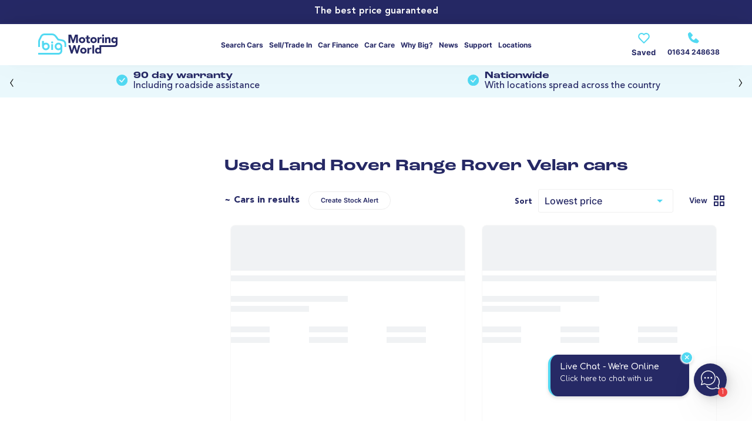

--- FILE ---
content_type: text/html
request_url: https://www.bigmotoringworld.co.uk/used-cars/land-rover/range-rover-velar/
body_size: 34694
content:
<!DOCTYPE html>
<html lang="en" xmlns="http://www.w3.org/1999/xhtml" prefix="og: http://ogp.me/ns#">
<head>
<meta http-equiv="Content-Type" content="text/html;">
<meta charset="UTF-8">
<meta name="viewport" content="width=device-width, initial-scale=1.0">
<title>Used Land-Rover Range-Rover-Velar Cars for Sale | Second Hand Land-Rover Range-Rover-Velar | Big Motoring World</title>
<link rel="stylesheet" href="https://cdn.jsdelivr.net/gh/orestbida/cookieconsent@v2.9.1/dist/cookieconsent.css" media="print" onload="this.media='all'">
<link rel="stylesheet" href="//cdn.jsdelivr.net/npm/placeholder-loading/dist/css/placeholder-loading.min.css" media="print" onload="this.media='all'">
<link rel="stylesheet" href="/static-20260120.1/css/main.css" media="print" onload="this.media='all'">
<link rel="stylesheet" href="/static-20260120.1/css/StoryBlok.css" media="print" onload="this.media='all'">
<link rel="stylesheet" href="/statics/css/plugins/animate.min.css" media="print" onload="this.media='all'">
<link rel="stylesheet" href="//cdnjs.cloudflare.com/ajax/libs/tiny-slider/2.9.4/tiny-slider.min.css" media="print" onload="this.media='all'">
<link rel="stylesheet" href="/static-20260120.1/css/?internal-page=Search%2FSearch" media="print" onload="this.media='all'">
<link rel="preconnect" href="https://cdn.jsdelivr.net/gh/orestbida/cookieconsent@v2.9.1/dist/cookieconsent.css" />
<link rel="preconnect" href="//cdn.jsdelivr.net/npm/placeholder-loading/dist/css/placeholder-loading.min.css" />
<link rel="preconnect" href="/static-20260120.1/css/main.css" />
<link rel="preconnect" href="/static-20260120.1/css/StoryBlok.css" />
<link rel="preconnect" href="/statics/css/plugins/animate.min.css" />
<link rel="preconnect" href="//cdnjs.cloudflare.com/ajax/libs/tiny-slider/2.9.4/tiny-slider.min.css" />
<link rel="preconnect" href="/static-20260120.1/css/?internal-page=Search%2FSearch" />
<link rel="stylesheet" href="https://cdn.jsdelivr.net/gh/orestbida/cookieconsent@v2.9.1/dist/cookieconsent.css" />
<link rel="stylesheet" href="//cdn.jsdelivr.net/npm/placeholder-loading/dist/css/placeholder-loading.min.css" />
<link rel="stylesheet" href="/static-20260120.1/css/main.css" />
<link rel="stylesheet" href="/static-20260120.1/css/StoryBlok.css" />
<link rel="stylesheet" href="/statics/css/plugins/animate.min.css" />
<link rel="stylesheet" href="//cdnjs.cloudflare.com/ajax/libs/tiny-slider/2.9.4/tiny-slider.min.css" />
<link rel="stylesheet" href="/static-20260120.1/css/?internal-page=Search%2FSearch" />
<script src="https://www.youtube.com/iframe_api"></script>
<script src="//cdnjs.cloudflare.com/ajax/libs/tiny-slider/2.9.4/min/tiny-slider.js"></script>
<script src="https://maps.googleapis.com/maps/api/js?key=AIzaSyD8pB9SYDozQPl0XrKmOpCOCzgRseB4cX0&libraries=geometry"></script>
<script defer src="//cdn.jsdelivr.net/npm/babel-polyfill/dist/polyfill.min.js"></script>
<script defer src="/static-20260120.1/js/plugins/Sweetalert2.min.js"></script>
<script defer src="/static-20260120.1/js/plugins/SweetAlert.js"></script>
<script defer src="//cdn.jsdelivr.net/npm/storyblok-js-client@4.5.2/dist/es5/rich-text-resolver.standalone.js"></script>
<script defer src="/static-20260120.1/js/StoryBlok/finance-calculator.js"></script>
<script defer src="/static-20260120.1/js/googleMapsForSalesSites.js"></script>
<script defer src="/static-20260120.1/js/StoryBlok.js"></script>
<script defer src="/statics/js/plugins/fslightbox.min.js"></script>
<script defer src="/static-20260120.1/js/plugins/cookieconsent-292.js"></script>
<script defer src="//www.googletagmanager.com/gtag/js?id=UA-36240650-1"></script>
<script defer src="/static-20260120.1/js/plugins-all-pages/1popper.min.js"></script>
<script defer src="/static-20260120.1/js/plugins-all-pages/2tippy.min.js"></script>
<script defer src="/static-20260120.1/js/plugins-all-pages/lozad.js"></script>
<script defer src="/static-20260120.1/js/API/StockAPI.js"></script>
<script defer src="/static-20260120.1/js/API/RegisterAPI.js"></script>
<script defer src="/static-20260120.1/js/API/JobsAPI.js"></script>
<script defer src="/static-20260120.1/js/API/CustomersAPI.js"></script>
<script defer src="/static-20260120.1/js/API/SitesAPI.js"></script>
<script defer src="/static-20260120.1/js/API.js"></script>
<script defer src="https://cdn.jsdelivr.net/npm/libphonenumber-js@1.12.23/bundle/libphonenumber-max.js"></script>
<script defer src="/static-20260120.1/js/components.js"></script>
<script defer src="/static-20260120.1/js/?internal-page=Search%2FSearch"></script>
<script async="true" src="https://cdn.visitor.chat/vc-loader.min.js"></script>
<script async="true" src="/static-20260120.1/js/plugins/trustpilot.min.js"></script>
<script async="true" src="//dynamic.criteo.com/js/ld/ld.js?a=24054"></script>
<link rel="icon" type="image/svg+xml" href="/favicon.svg" />
<link rel="alternate icon" href="/favicon.ico" />
<meta http-equiv="Accept-CH" content="DPR, Width" />
<meta name="viewport" content="width=device-width, initial-scale=1, maximum-scale=1" />
<meta name="facebook-domain-verification" content="up1pzlnhbpjm8vsimnk2ce0ja3awt3" />
<script>function generateUUID(){var x=new Date().getTime().toString(16).slice(1);return"xxxx-xxxx-4xxx-yxxx-xzx".replace(/[xy]/g,function(x){var e=16*Math.random()|0;return(v="x"==x?e:3&e|8).toString(16)}).replace(/[z]/,x)}</script>
<link rel="canonical" href="https://www.bigmotoringworld.co.uk/used-cars/land-rover/range-rover-velar/">
<meta name="description" content="Browse our full range of used and nearly new Land-Rover Range-Rover-Velar models to find the car you&#39;ve been looking for. Exceptional quality, service and best value guaranteed!" />
<meta property="og:description" content="Browse our full range of used and nearly new Land-Rover Range-Rover-Velar models to find the car you&#39;ve been looking for. Exceptional quality, service and best value guaranteed!" />
<meta name="twitter:description" content="Browse our full range of used and nearly new Land-Rover Range-Rover-Velar models to find the car you&#39;ve been looking for. Exceptional quality, service and best value guaranteed!" />
<meta name="twitter:card" content="summary_large_image" />
<meta name="twitter:site" content="@BigMotoringWrld" />
<meta property="og:image" content="https://ik.imagekit.io/awgxmxfhhhr/BIG-MW_Showroom-external_mockup_f3IkskxhXm.png?updatedAt=1639006088062&tr=w-400,fo-auto" />
<meta name="twitter:image" content="https://ik.imagekit.io/awgxmxfhhhr/BIG-MW_Showroom-external_mockup_f3IkskxhXm.png?updatedAt=1639006088062&tr=w-400,fo-auto" />
<link rel="sitemap" type="application/xml" href="/sitemap.xml" />
<meta http-equiv="x-ua-compatible" content="ie=edge" />
<meta property="og:title" content="Used Land-Rover Range-Rover-Velar Cars for Sale | Second Hand Land-Rover Range-Rover-Velar | Big Motoring World" />
<meta name="twitter:url" content="https://www.bigmotoringworld.co.uk/used-cars/land-rover/range-rover-velar/" />
<meta property="og:url" content="https://www.bigmotoringworld.co.uk/used-cars/land-rover/range-rover-velar/" />
<meta property="og:type" content="website" />
</head>
<body>
<div ID="hidden-info-div" style="display: none;" cachebust="static-20260120.1" compulsoryRetailCustomerFee="300" sort="low-price" make="land-rover" model="range-rover-velar" currentPage="0"></div><div class="modal" ID="admin-fee-modal"><div class="pseudo-h4"></div><p></p><a class="btn close-modal-button flat no-border">×</a><div class="modal-content"><div class="admin-modal-header-wrapper"><div class="big-motoring-world-logo"><img src="/statics/images/logo.svg" alt="Big Motoring World"></img></div><div class="admin-modal-title-wrapper">Up to 95% of our cars are priced below market value<div class="admin-modaltitle-subtitle">Saving customers up to £3,000 compared to other dealers</div></div></div><div class="admin-modal-body-wrapper"><div class="admin-modal-body-header">How our administration fees work</div><ul class="admin-modal-body-list"><li>All retail customers pay a compulsory admin fee of £300*.</li><li>For customers who have previously purchased from Big Motoring World within the last 24 months, a reduced admin fee will apply of £150*.</li><li>Trade sales customers and customers exporting vehicles overseas will pay a compulsory admin fee of £650.</li><li>*Excludes trade sales customers and customers exporting vehicles overseas.</li></ul></div></div></div><div><a class="skinny-banner" href="/best-price-guaranteed/" style="background-color: #262966"><div class="inner-banner-centre" style="color: #ffffff">The best price guaranteed</div><div class="inner-banner-right" style="color: #ffffff"></div></a><nav class="menu mega-menu-hoverable" ID="mini-top-menu"><a href="/">Why Big?</a><a href="/">News & Advice</a><a href="/contact-us/">Contact us</a></nav><div class="mega-menu-modal" ID="browse"><div class="content"><div class="flex cols-2"><div class="flex cols-2 make-model-section"><div><div class="pseudo-h3">Popular makes</div><div class="flex cols-1 make-flex"><a class="btn secondary flat no-border" href="/used-cars/audi/">Audi</a><a class="btn secondary flat no-border" href="/used-cars/bmw/">BMW</a><a class="btn secondary flat no-border" href="/used-cars/ford/">Ford</a><a class="btn secondary flat no-border" href="/used-cars/honda/">Honda</a><a class="btn secondary flat no-border" href="/used-cars/land-rover/">Land Rover</a><a class="btn secondary flat no-border" href="/used-cars/mercedes-benz/">Mercedes-Benz</a><a class="btn secondary flat no-border" href="/used-cars/toyota/">Toyota</a><a class="btn secondary flat no-border" href="/used-cars/volkswagen/">Volkswagen</a></div></div><div><div class="pseudo-h3">Popular models</div><div class="flex cols-3 model-flex"><a class="btn secondary flat no-border" href="/used-cars/tesla/model-3/">Tesla Model 3</a><a class="btn secondary flat no-border" href="/used-cars/mg/mg-hs/">MG MG HS</a><a class="btn secondary flat no-border" href="/used-cars/hyundai/kona/">Hyundai KONA</a><a class="btn secondary flat no-border" href="/used-cars/tesla/model-y/">Tesla Model Y</a><a class="btn secondary flat no-border" href="/used-cars/kia/sportage/">Kia Sportage</a><a class="btn secondary flat no-border" href="/used-cars/audi/a3/">Audi A3</a><a class="btn secondary flat no-border" href="/used-cars/volkswagen/golf/">Volkswagen Golf</a><a class="btn secondary flat no-border" href="/used-cars/mercedes-benz/a-class/">Mercedes A Class</a><a class="btn secondary flat no-border" href="/used-cars/polestar/polestar-2/">Polestar Polestar 2</a><a class="btn secondary flat no-border" href="/used-cars/volvo/xc40/">Volvo XC40</a><a class="btn secondary flat no-border" href="/used-cars/kia/niro/">Kia Niro</a><a class="btn secondary flat no-border" href="/used-cars/ford/puma/">Ford Puma</a><a class="btn secondary flat no-border" href="/used-cars/nissan/qashqai/">Nissan Qashqai</a><a class="btn secondary flat no-border" href="/used-cars/mercedes-benz/cla/">Mercedes CLA</a><a class="btn secondary flat no-border" href="/used-cars/hyundai/tucson/">Hyundai TUCSON</a><a class="btn secondary flat no-border" href="/used-cars/mg/mg-zs/">MG MG ZS</a></div></div></div><div class="guide-section"><div class="pseudo-h3">Guides</div><img class="lozad" data-src="https://ik.imagekit.io/awgxmxfhhhr/DSC05643_Nwy8hzqKSA.jpg?updatedAt=1639004202959&tr=h-120,w-358,fo-auto"></img><div class="link-holder flex"><a class="btn secondary flat no-border" href="/electric/">Used Electric Car Guide</a><a class="btn secondary flat no-border" href="/finance/">Calculate my monthly budget</a><a class="btn secondary flat no-border" href="/part-exchange/">How much is my car worth?</a><a class="btn secondary flat no-border" href="/car-advice/">Read our buying guides</a></div></div><div class="divider"></div><div class="button-section"><a class="btn primary" href="/used-cars/">Search all 6,960 cars</a></div></div></div></div><div class="mega-menu-modal" ID="sell"><div class="content"><div class="flex cols-3"><a class="px-section" href="/part-exchange/"><div class="pseudo-h3">Part Exchange</div><div class="explanation">Swap your old car for new in one easy transaction. See how much your car’s worth online.</div></a><a class="sell-section" href="/sell-my-car/"><div class="pseudo-h3">Sell my Car</div><div class="explanation">Looking to sell your car? We buy any car too. Find out how much your car’s worth in an instant.</div></a></div></div></div><div class="mega-menu-modal" ID="finance"><div class="content"><div class="flex cols-3"><a class="nav-budget-section" href="/finance/"><div class="pseudo-h3">Calculate your Budget</div><div class="explanation">Use our finance calculator to work out your monthly payments, based on our HP finance product. Work out your eligibility too, without affecting your credit score.</div></a><a class="pcp-section" href="/finance/pcp/"><div class="pseudo-h3">PCP Finance</div><div class="explanation">Discover Personal Contract Purchase, the finance product designed to reduce your monthly payments, with an option for ownership at the end of your term.</div></a><a class="hp-section" href="/finance/hp/"><div class="pseudo-h3">HP Finance</div><div class="explanation">If car ownership is important to you, you may prefer our HP finance product. With no mileage limits or optional final payments, our HP finance product is quick and easy.</div></a></div></div></div><div class="mega-menu-modal" ID="care"><div class="content"><div class="flex cols-3"><a class="care-warranty-section" href="/car-care/standard-warranty/"><div class="pseudo-h3">90 Day Warranty</div><div class="explanation">Find out how our standard 90-day warranty gives you peace of mind, as soon as you leave one of our forecourts.</div></a><a class="care-warranty-section" href="/car-care/extended-warranty/"><div class="pseudo-h3">Extended Warranty</div><div class="explanation">Extend the protection provided by our standard warranty to give you cover as your car’s age and mileage increases over time.</div></a><a class="care-warranty-section" href="/car-care/gardx/"><div class="pseudo-h3">GardX Protect GX Graphene </div><div class="explanation">Protect your car with revolutionary paint protection. GX2 Graphene leverages the natural assets of graphene, to keep your car looking pristine.</div></a><a class="care-warranty-section" href="/car-care/gomaintain/"><div class="pseudo-h3">GoMaintain</div><div class="explanation">Scuffs, scrapes, damage and dents. It happens to the best of us. Protect yourself with our GoMaintain product and keep your vehicle looking its best for longer.</div></a><a class="temp-car-insurance-section" href="/car-care/temporary-car-insurance/"><div class="pseudo-h3">Car Insurance</div><div class="explanation">After you’ve purchased a car from us, you’ll have to start thinking about annual insurance for when you’re on the road. That’s why we’ve paired with Confused.com for annual car insurance.</div></a><a class="tyre-and-alloy-section" href="/car-care/tyre-alloy-protect/"><div class="pseudo-h3">Tyre & Alloy Protect</div><div class="explanation">It’s easy to damage your rims from curbs and potholes. Keep your alloys looking good as new should you get any scuffs or scrapes with our Tyre & Alloy Protection plan.</div></a></div></div></div><div class="mega-menu-modal" ID="why-big"><div class="content"><div class="flex cols-3"><a class="big-value-section" href="/big-value/"><div class="pseudo-h3">BIG on Value</div><div class="explanation">Save BIG with below market prices that are completely haggle-free. We check leading car marketplaces daily to ensure our cars always come out on top.</div></a><a class="big-choice-section" href="/big-choice/"><div class="pseudo-h3">BIG on Choice</div><div class="explanation">Why visit 5 dealerships, when you could visit just 1? We stock thousands of cars from the UK’s favourite car brands so you can do all your car shopping under one roof.</div></a><a class="big-quality-section" href="/big-quality/"><div class="pseudo-h3">BIG on Quality</div><div class="explanation">We don’t take half measures when it comes to ensuring the highest quality standards are met and that’s why our cars undergo a thorough 200-point check before ever reaching the forecourt.</div></a><a class="big-awards-section" href="/big-awards/"><div class="pseudo-h3">BIG on Awards</div><div class="explanation">Each year, we’ve been recognised by leading automotive publications for the service we provide to our customers. Check out the latest award wins added to our trophy cabinet.</div></a><a class="big-service-section" href="/big-service/"><div class="pseudo-h3">BIG on Service</div><div class="explanation">We like to do the running around for you. Find out more about the service you can expect when you visit one of Big Motoring World’s car supermarkets.</div></a><a class="big-trust-section" href="/big-trust/"><div class="pseudo-h3">BIG on Trust</div><div class="explanation">We know the importance of customer trust. Offering consistently high service alongside transparent, competitive pricing and thorough vehicle inspections to provide a reliable and satisfying experience.</div></a></div></div></div><div class="mega-menu-modal" ID="news-advice"><div class="content"><div class="flex cols-3"><div class="big-news-section news-section"><a class="list-element-link" href="/news/"><div class="pseudo-h3">BIG News</div><img class="lozad" data-src="https://a.storyblok.com/f/150807/1370x500/e831a7e987/big-motoring-world-byd-banner.jpg"></img></a><a class="list-element-link" href="/news/byd-tops-global-ev-market/"><div><div class="explanation">BYD tops global EV market</div></div></a><a class="list-element-link" href="/news/enter-the-big-christmas-giveaway/"><div><div class="explanation">Enter the Big Christmas Giveaway!</div></div></a><a class="list-element-link" href="/news/so-long-old-friend-ford-focus-production-comes-to-an-end/"><div><div class="explanation">So long, old friend… Ford Focus ...</div></div></a><a class="list-element-link" href="/news/big-motoring-world-and-nene-park-join-forces-to-protect-peterborough-s-green-spaces/"><div><div class="explanation">Big Motoring World and Nene Park join ...</div></div></a><a class="list-element-link" href="/news/5-benefits-of-electric-vehicles-and-why-to-switch/"><div><div class="explanation">5 Benefits of Electric Vehicles and Why ...</div></div></a></div><div class="reviews-section news-section"><a class="list-element-link" href="/car-advice/"><div class="pseudo-h3">Car Reviews</div><img class="lozad" data-src="https://a.storyblok.com/f/150807/504x311/e7a06f6805/big-motoring-world-jaguar-f-pace-svr-review-on-the-road.jpg"></img></a><a class="list-element-link" href="/car-advice/jaguar-f-pace-svr-review/"><div><div class="explanation">Jaguar F-Pace SVR review</div></div></a><a class="list-element-link" href="/car-advice/our-top-6-most-reliable-used-cars-under-10-000/"><div><div class="explanation">Our Top 6 Most Reliable Used Cars Under £10,000</div></div></a><a class="list-element-link" href="/car-advice/how-to-inspect-a-used-car-before-buying/"><div><div class="explanation">How to inspect a used car before buying</div></div></a><a class="list-element-link" href="/car-advice/top-10-suvs-for-families-in-2025/"><div><div class="explanation">Top 10 SUVs for Families in 2025</div></div></a><a class="list-element-link" href="/car-advice/most-popular-cars-in-the-uk/"><div><div class="explanation">Most Popular Cars in the UK</div></div></a></div><div class="faq-section news-section"><a class="list-element-link" href="/faq/"><div class="pseudo-h3">FAQs</div></a><a class="list-element-link" href="/faq/#can-i-drive"><div><div class="pseudo-h6">Can I drive away on the same day?</div><div class="explanation">Yes. All of our vehicles are prepped and ready to drive away on the same day.</div></div></a><a class="list-element-link" href="/faq/#what-do-i-need"><div><div class="pseudo-h6">What do I need to bring when buying a car?</div><div class="explanation">To test drive and buy a car, you’ll need to bring your driving license. Should you decide to also fund your purchase with one of our lenders, you may also require a secondary form of ID, such as a passport.</div></div></a></div></div></div></div><div class="mega-menu-modal" ID><div class="content"></div></div><div class="mega-menu-modal" ID="contact-us"><div class="content"><div class="flex cols-2"><div class="flex cols-2 sites-section"><div><div class="pseudo-h3">Our branches</div><div class="flex cols-3 model-flex"><a class="btn secondary flat no-border" href="/contact-us/blue-bell-hill/">Blue Bell Hill</a><a class="btn secondary flat no-border" href="/contact-us/camberley/">Camberley</a><a class="btn secondary flat no-border" href="/contact-us/cannock/">Cannock</a><a class="btn secondary flat no-border" href="/contact-us/enfield/">Enfield</a><a class="btn secondary flat no-border" href="/contact-us/leeds/">Leeds</a><a class="btn secondary flat no-border" href="/contact-us/norwich/">Norwich</a><a class="btn secondary flat no-border" href="/contact-us/peterborough/">Peterborough</a><a class="btn secondary flat no-border" href="/contact-us/sheffield/">Sheffield</a><a class="btn secondary flat no-border" href="/contact-us/west-malling/">West Malling</a><a class="btn secondary flat no-border" href="/contact-us/wimbledon/">Wimbledon</a></div></div><div><div class="pseudo-h3">Support locations</div><div class="flex cols-1 make-flex"><a class="btn secondary flat no-border" href="/contact-us/snodland/">After sales centre (Snodland)</a><a class="btn secondary flat no-border" href="/contact-us/gillingham/">Gillingham Head Office</a><a class="btn secondary flat no-border" href="/contact-us/national-prep-centre/">National Preparation Centre</a></div></div></div><div class="guide-section"><div class="pseudo-h3">Careers</div><img class="lozad" data-src="/statics/images/careers/Careers.png"></img><div class="link-holder flex"><a class="btn secondary flat no-border" href="/careers/">Active vacancies</a><a class="btn secondary flat no-border" href="/careers/#anchor-why-big">Why work for big?</a></div></div><div class="divider"></div><div class="button-section"><a class="btn primary" href="/contact-us/">View all locations</a></div></div></div></div><nav class="menu mega-menu-hoverable mega-menu-hoverable" ID="mega-menu"><a href="/"><img class="logo" src="/static-20260120.1/images/logo.svg" alt="big motoring world logo" width="135" height="36"></img></a><a class="triggers-mega-menu" href="/used-cars/" mega-menu="browse">Search cars</a><a class="triggers-mega-menu" href="/part-exchange/" mega-menu="sell">Sell/Trade In</a><a class="triggers-mega-menu" href="/finance/" mega-menu="finance">Car Finance</a><a class="triggers-mega-menu" href="/car-care/" mega-menu="care">Car care</a><a class="triggers-mega-menu" href="/why-big/" mega-menu="why-big">Why Big?</a><a class="triggers-mega-menu" href="/news/" mega-menu="news-advice">News</a><a class="triggers-mega-menu" href="/customer-support/" mega-menu>Support</a><a class="triggers-mega-menu" href="/contact-us/" mega-menu="contact-us">Locations</a><div class="right-menu"><a class="btn secondary unloved love-menu-button flat no-border" href="/shortlist/">Saved<div class="icon-holder"><img class="lozad" data-src="/statics/images/icons/love-fixed.svg"></img></div></a><div class="call-button"><img src="/statics/images/icons/call.svg"><a class="InfinityNumber" href="tel:+441634248638">01634 248638</a></img></div></div></nav><nav class="menu" ID="mobile-top-menu"><a href="/"><img class="logo" src="/static-20260120.1/images/logo.svg" alt="big motoring world logo" width="135" height="36"></img></a><a class="btn flat no-border" ID="mobile-menu-button"><img src="/static-20260120.1/images/icons/menu.svg" alt="menu"></img></a><a class="btn InfinityNumber flat no-border" ID="mobile-phone-menu-button" href="tel:01634248638"><img src="/static-20260120.1/images/icons/call.svg" alt="call"></img></a><a class="btn secondary unloved love-menu-button flat no-border" href="/shortlist/">Saved<div class="icon-holder"><img class="lozad" data-src="/statics/images/icons/love-fixed.svg"></img></div></a></nav><div ID="mobile-slideout-nav"><div class="header"><a class="" href="/"><img class="lozad" data-src="/static-20260120.1/images/logo.svg" alt="big motoring world logo" width="130" height="35"></img></a><a class="btn secondary flat no-border" ID="close-mobile-slideout-nav">×</a></div><div class="accordion-wrapper" ID="slideout-accordion"><div class="accordion-option"><div class="header trigger-accordion">Browse cars</div><div class="body"><div><a class="btn primary large rounded" href="/used-cars/">Browse all cars</a><div class="pseudo-h3">Popular makes</div><a class="btn secondary flat no-border" href="/used-cars/audi/">Audi</a><a class="btn secondary flat no-border" href="/used-cars/bmw/">BMW</a><a class="btn secondary flat no-border" href="/used-cars/ford/">Ford</a><a class="btn secondary flat no-border" href="/used-cars/honda/">Honda</a><a class="btn secondary flat no-border" href="/used-cars/land-rover/">Land Rover</a><a class="btn secondary flat no-border" href="/used-cars/mercedes-benz/">Mercedes-Benz</a><div class="pseudo-h3">Popular models</div><a class="btn secondary flat no-border" href="/used-cars/tesla/model-3/">Tesla Model 3</a><a class="btn secondary flat no-border" href="/used-cars/mg/mg-hs/">MG MG HS</a><a class="btn secondary flat no-border" href="/used-cars/hyundai/kona/">Hyundai KONA</a><a class="btn secondary flat no-border" href="/used-cars/tesla/model-y/">Tesla Model Y</a><a class="btn secondary flat no-border" href="/used-cars/kia/sportage/">Kia Sportage</a><a class="btn secondary flat no-border" href="/used-cars/audi/a3/">Audi A3</a><a class="btn secondary flat no-border" href="/used-cars/volkswagen/golf/">Volkswagen Golf</a><a class="btn secondary flat no-border" href="/used-cars/mercedes-benz/a-class/">Mercedes A Class</a><a class="btn secondary flat no-border" href="/used-cars/polestar/polestar-2/">Polestar Polestar 2</a><a class="btn secondary flat no-border" href="/used-cars/volvo/xc40/">Volvo XC40</a></div></div></div><div class="accordion-option"><div class="header trigger-accordion">Sell My Car</div><div class="body"><div class="flex cols-3"><a class="px-section" href="/part-exchange/"><div class="pseudo-h3">Part Exchange</div><div class="explanation">Swap your old car for new in one easy transaction. See how much your car’s worth online.</div></a><a class="sell-section" href="/sell-my-car/"><div class="pseudo-h3">Sell my Car</div><div class="explanation">Looking to sell your car? We buy any car too. Find out how much your car’s worth in an instant.</div></a></div></div></div><div class="accordion-option"><div class="header trigger-accordion">Car Finance</div><div class="body"><div class="flex cols-3"><a class="nav-budget-section" href="/finance/"><div class="pseudo-h3">Calculate your Budget</div><div class="explanation">Use our finance calculator to work out your monthly payments, based on our HP finance product. Work out your eligibility too, without affecting your credit score.</div></a><a class="pcp-section" href="/finance/pcp/"><div class="pseudo-h3">PCP Finance</div><div class="explanation">Discover Personal Contract Purchase, the finance product designed to reduce your monthly payments, with an option for ownership at the end of your term.</div></a><a class="hp-section" href="/finance/hp/"><div class="pseudo-h3">HP Finance</div><div class="explanation">If car ownership is important to you, you may prefer our HP finance product. With no mileage limits or optional final payments, our HP finance product is quick and easy.</div></a></div></div></div><div class="accordion-option"><div class="header trigger-accordion">Car Care</div><div class="body"><div class="flex cols-3"><a class="care-warranty-section" href="/car-care/standard-warranty/"><div class="pseudo-h3">90 Day Warranty</div><div class="explanation">Find out how our standard 90-day warranty gives you peace of mind, as soon as you leave one of our forecourts.</div></a><a class="care-warranty-section" href="/car-care/extended-warranty/"><div class="pseudo-h3">Extended Warranty</div><div class="explanation">Extend the protection provided by our standard warranty to give you cover as your car’s age and mileage increases over time.</div></a><a class="care-warranty-section" href="/car-care/gardx/"><div class="pseudo-h3">GardX Protect GX Graphene </div><div class="explanation">Protect your car with revolutionary paint protection. GX2 Graphene leverages the natural assets of graphene, to keep your car looking pristine.</div></a><a class="care-warranty-section" href="/car-care/gomaintain/"><div class="pseudo-h3">GoMaintain</div><div class="explanation">Scuffs, scrapes, damage and dents. It happens to the best of us. Protect yourself with our GoMaintain product and keep your vehicle looking its best for longer.</div></a><a class="temp-car-insurance-section" href="/car-care/temporary-car-insurance/"><div class="pseudo-h3">Car Insurance</div><div class="explanation">After you’ve purchased a car from us, you’ll have to start thinking about annual insurance for when you’re on the road. That’s why we’ve paired with Confused.com for annual car insurance.</div></a><a class="tyre-and-alloy-section" href="/car-care/tyre-alloy-protect/"><div class="pseudo-h3">Tyre & Alloy Protect</div><div class="explanation">It’s easy to damage your rims from curbs and potholes. Keep your alloys looking good as new should you get any scuffs or scrapes with our Tyre & Alloy Protection plan.</div></a></div></div></div><div class="accordion-option"><div class="header trigger-accordion">Why Big?</div><div class="body"><div class="flex cols-3"><a class="big-value-section" href="/big-value/"><div class="pseudo-h3">BIG on Value</div><div class="explanation">Save BIG with below market prices that are completely haggle-free. We check leading car marketplaces daily to ensure our cars always come out on top.</div></a><a class="big-choice-section" href="/big-choice/"><div class="pseudo-h3">BIG on Choice</div><div class="explanation">Why visit 5 dealerships, when you could visit just 1? We stock thousands of cars from the UK’s favourite car brands so you can do all your car shopping under one roof.</div></a><a class="big-quality-section" href="/big-quality/"><div class="pseudo-h3">BIG on Quality</div><div class="explanation">We don’t take half measures when it comes to ensuring the highest quality standards are met and that’s why our cars undergo a thorough 200-point check before ever reaching the forecourt.</div></a><a class="big-awards-section" href="/big-awards/"><div class="pseudo-h3">BIG on Awards</div><div class="explanation">Each year, we’ve been recognised by leading automotive publications for the service we provide to our customers. Check out the latest award wins added to our trophy cabinet.</div></a><a class="big-service-section" href="/big-service/"><div class="pseudo-h3">BIG on Service</div><div class="explanation">We like to do the running around for you. Find out more about the service you can expect when you visit one of Big Motoring World’s car supermarkets.</div></a><a class="big-trust-section" href="/big-trust/"><div class="pseudo-h3">BIG on Trust</div><div class="explanation">We know the importance of customer trust. Offering consistently high service alongside transparent, competitive pricing and thorough vehicle inspections to provide a reliable and satisfying experience.</div></a></div></div></div><div class="accordion-option"><div class="header trigger-accordion">News & advice</div><div class="body"><div class="flex cols-3"><div class="big-news-section news-section"><a class="list-element-link" href="/news/"><div class="pseudo-h3">BIG News</div><img class="lozad" data-src="https://a.storyblok.com/f/150807/1370x500/e831a7e987/big-motoring-world-byd-banner.jpg"></img></a><a class="list-element-link" href="/news/byd-tops-global-ev-market/"><div><div class="explanation">BYD tops global EV market</div></div></a><a class="list-element-link" href="/news/enter-the-big-christmas-giveaway/"><div><div class="explanation">Enter the Big Christmas Giveaway!</div></div></a><a class="list-element-link" href="/news/so-long-old-friend-ford-focus-production-comes-to-an-end/"><div><div class="explanation">So long, old friend… Ford Focus ...</div></div></a><a class="list-element-link" href="/news/big-motoring-world-and-nene-park-join-forces-to-protect-peterborough-s-green-spaces/"><div><div class="explanation">Big Motoring World and Nene Park join ...</div></div></a><a class="list-element-link" href="/news/5-benefits-of-electric-vehicles-and-why-to-switch/"><div><div class="explanation">5 Benefits of Electric Vehicles and Why ...</div></div></a></div><div class="reviews-section news-section"><a class="list-element-link" href="/car-advice/"><div class="pseudo-h3">Car Reviews</div><img class="lozad" data-src="https://a.storyblok.com/f/150807/504x311/e7a06f6805/big-motoring-world-jaguar-f-pace-svr-review-on-the-road.jpg"></img></a><a class="list-element-link" href="/car-advice/jaguar-f-pace-svr-review/"><div><div class="explanation">Jaguar F-Pace SVR review</div></div></a><a class="list-element-link" href="/car-advice/our-top-6-most-reliable-used-cars-under-10-000/"><div><div class="explanation">Our Top 6 Most Reliable Used Cars Under £10,000</div></div></a><a class="list-element-link" href="/car-advice/how-to-inspect-a-used-car-before-buying/"><div><div class="explanation">How to inspect a used car before buying</div></div></a><a class="list-element-link" href="/car-advice/top-10-suvs-for-families-in-2025/"><div><div class="explanation">Top 10 SUVs for Families in 2025</div></div></a><a class="list-element-link" href="/car-advice/most-popular-cars-in-the-uk/"><div><div class="explanation">Most Popular Cars in the UK</div></div></a></div><div class="faq-section news-section"><a class="list-element-link" href="/faq/"><div class="pseudo-h3">FAQs</div></a><a class="list-element-link" href="/faq/#can-i-drive"><div><div class="pseudo-h6">Can I drive away on the same day?</div><div class="explanation">Yes. All of our vehicles are prepped and ready to drive away on the same day.</div></div></a><a class="list-element-link" href="/faq/#what-do-i-need"><div><div class="pseudo-h6">What do I need to bring when buying a car?</div><div class="explanation">To test drive and buy a car, you’ll need to bring your driving license. Should you decide to also fund your purchase with one of our lenders, you may also require a secondary form of ID, such as a passport.</div></div></a></div></div></div></div><div class="accordion-option"><div class="header trigger-accordion">Support</div><div class="body"><div class="flex cols-2"><a class="" href="/customer-support/"><div class="pseudo-h3">Support</div><div class="explanation">We're committed to providing the highest level of care to all our customers.</div></a></div></div></div><div class="accordion-option"><div class="header trigger-accordion">Locations</div><div class="body"><div class="flex cols-2"><div class="flex cols-2 sites-section"><div><div class="pseudo-h3">Our branches</div><div class="flex cols-3 model-flex"><a class="btn secondary flat no-border" href="/contact-us/blue-bell-hill/">Blue Bell Hill</a><a class="btn secondary flat no-border" href="/contact-us/camberley/">Camberley</a><a class="btn secondary flat no-border" href="/contact-us/cannock/">Cannock</a><a class="btn secondary flat no-border" href="/contact-us/enfield/">Enfield</a><a class="btn secondary flat no-border" href="/contact-us/leeds/">Leeds</a><a class="btn secondary flat no-border" href="/contact-us/norwich/">Norwich</a><a class="btn secondary flat no-border" href="/contact-us/peterborough/">Peterborough</a><a class="btn secondary flat no-border" href="/contact-us/sheffield/">Sheffield</a><a class="btn secondary flat no-border" href="/contact-us/west-malling/">West Malling</a><a class="btn secondary flat no-border" href="/contact-us/wimbledon/">Wimbledon</a></div></div><div><div class="pseudo-h3">Support locations</div><div class="flex cols-1 make-flex"><a class="btn secondary flat no-border" href="/contact-us/snodland/">After sales centre (Snodland)</a><a class="btn secondary flat no-border" href="/contact-us/gillingham/">Gillingham Head Office</a><a class="btn secondary flat no-border" href="/contact-us/national-prep-centre/">National Preparation Centre</a></div></div></div><div class="guide-section"><div class="pseudo-h3">Careers</div><img class="lozad" data-src="/statics/images/careers/Careers.png"></img><div class="link-holder flex"><a class="btn secondary flat no-border" href="/careers/">Active vacancies</a><a class="btn secondary flat no-border" href="/careers/#anchor-why-big">Why work for big?</a></div></div><div class="divider"></div><div class="button-section"><a class="btn primary" href="/contact-us/">View all locations</a></div></div></div></div></div><a class="btn primary large InfinityNumber rounded" href="tel:01634248638">01634 248638<div class="icon-holder"><img class="lozad" data-src="/static-20260120.1/images/icons/call.svg"></img></div></a></div><div class="advert-section-wrapper"></div><div class="top-adverts-section-wrapper desktop"><div class="top-advert-container"><div class="top-advert-container-wrapper"><div class="top-advert-icon-holder"><img class="svg" src="https://a.storyblok.com/f/150807/x/11e209e49d/check-circle-fill.svg"></img></div><div class="top-advert-title-and-caption-holder"><div class="top-advert-title">90 day warranty</div><div class="top-advert-caption">Including roadside assistance</div></div></div><div class="separator"></div></div><div class="top-advert-container"><div class="top-advert-container-wrapper"><div class="top-advert-icon-holder"><img class="svg" src="https://a.storyblok.com/f/150807/x/11e209e49d/check-circle-fill.svg"></img></div><div class="top-advert-title-and-caption-holder"><div class="top-advert-title">Nationwide</div><div class="top-advert-caption">With locations spread across the country</div></div></div><div class="separator"></div></div><div class="top-advert-container last-child"><div class="top-advert-container-wrapper"><div class="top-advert-icon-holder"><img class="svg" src="https://a.storyblok.com/f/150807/x/11e209e49d/check-circle-fill.svg"></img></div><div class="top-advert-title-and-caption-holder"><div class="top-advert-title">No deposit finance</div><div class="top-advert-caption">No cash upfront? No problem!</div></div></div><div class="separator"></div></div><div class="trustpilot-widget top-advert-trustpilot-widget desktop" data-locale="en-GB" data-template-id="5419b732fbfb950b10de65e5" data-businessunit-id="54354a2d00006400057acdaa" data-style-height="24px" data-style-width="100%" data-theme="light"></div></div><div class="top-adverts-section-wrapper mobile invisible"><div class="top-advert-container"><div class="top-advert-container-wrapper"><div class="top-advert-icon-holder"><img class="svg" src="https://a.storyblok.com/f/150807/x/11e209e49d/check-circle-fill.svg"></img></div><div class="top-advert-title-and-caption-holder"><div class="top-advert-title">90 day warranty</div><div class="top-advert-caption">Including roadside assistance</div></div></div><div class="separator"></div></div><div class="top-advert-container"><div class="top-advert-container-wrapper"><div class="top-advert-icon-holder"><img class="svg" src="https://a.storyblok.com/f/150807/x/11e209e49d/check-circle-fill.svg"></img></div><div class="top-advert-title-and-caption-holder"><div class="top-advert-title">Nationwide</div><div class="top-advert-caption">With locations spread across the country</div></div></div><div class="separator"></div></div><div class="top-advert-container last-child"><div class="top-advert-container-wrapper"><div class="top-advert-icon-holder"><img class="svg" src="https://a.storyblok.com/f/150807/x/11e209e49d/check-circle-fill.svg"></img></div><div class="top-advert-title-and-caption-holder"><div class="top-advert-title">No deposit finance</div><div class="top-advert-caption">No cash upfront? No problem!</div></div></div><div class="separator"></div></div></div><div class="trustpilot-widget top-advert-trustpilot-widget mobile" data-locale="en-GB" data-template-id="5419b732fbfb950b10de65e5" data-businessunit-id="54354a2d00006400057acdaa" data-style-height="24px" data-style-width="100%" data-theme="light"></div><div class="search-start" ID="search-start"></div><div class="flex cols-2 search-wrapper" ID="search-wrapper"><div class="filter-section" ID="filter-section"><a class="btn secondary flat no-border" ID="close-filter-section-button">×</a><div class="pseudo-h3">Search Filters</div><a class="btn secondary flat no-border" ID="clear-filters-button">Clear All<div class="icon-holder"><img class="lozad" data-src="/statics/images/refresh.svg"></img></div></a><div class="breadcrumb-badges-wrapper" ID="filter-breadcrumb-badges-section"></div><div class="accordion-wrapper" ID="filter-accordion"><div class="input-wrapper hidden" search-slug="group1"><label class="label" for="group1-input">group1</label><input class="group1-input" ID="group1-input" type="number" placeholder></input></div><div class="input-wrapper hidden" search-slug="group2"><label class="label" for="group2-input">group2</label><input class="group2-input" ID="group2-input" type="number" placeholder></input></div><div class="accordion-option"><div class="header trigger-accordion shown">Price</div><div class="body shown"><div class="switch-wrapper rounded" ID="price-switch"><div class="switch active" ID="price-switch-1" parentSwitch="price-switch" value="monthly">Pay monthly</div><div class="switch" ID="price-switch-2" parentSwitch="price-switch" value="full">Pay in full</div></div><div class="switch-body" switch="price-switch-1" parentSwitch="price-switch"><div class="flex cols-2 pay-monthly-flex" ID="pay-monthly-container"><div class="input-wrapper"><select id="monthly-budget-select"><option value="-1">Any</option><option value="100">£100</option><option value="150">£150</option><option value="200">£200</option><option value="250">£250</option><option value="300">£300</option><option value="350">£350</option><option value="400">£400</option><option value="450">£450</option><option value="500">£500</option><option value="600">£600</option><option value="700">£700</option><option value="800">£800</option><option value="900">£900</option><option value="1000">£1000</option></select><label for="monthly-budget-select">From</label></div><div class="input-wrapper"><select id="monthly-budget-to-select"><option value="-1">Any</option><option value="100">£100</option><option value="150">£150</option><option value="200">£200</option><option value="250">£250</option><option value="300">£300</option><option value="350">£350</option><option value="400">£400</option><option value="450">£450</option><option value="500">£500</option><option value="600">£600</option><option value="700">£700</option><option value="800">£800</option><option value="900">£900</option><option value="1000">£1000</option></select><label for="monthly-budget-to-select">To</label></div></div></div><div class="switch-body" switch="price-switch-2" parentSwitch="price-switch"><div class="flex cols-2 pay-full-flex" ID="pay-full-container"><div class="input-wrapper"><select id="pay-in-full-select"><option value="-1">Any</option><option value="5500">£5,500</option><option value="6000">£6,000</option><option value="6500">£6,500</option><option value="7000">£7,000</option><option value="7500">£7,500</option><option value="8000">£8,000</option><option value="8500">£8,500</option><option value="9000">£9,000</option><option value="9500">£9,500</option><option value="10000">£10,000</option><option value="11000">£11,000</option><option value="12000">£12,000</option><option value="13000">£13,000</option><option value="14000">£14,000</option><option value="15000">£15,000</option><option value="20000">£20,000</option><option value="25000">£25,000</option><option value="30000">£30,000</option><option value="40000">£40,000</option><option value="50000">£50,000</option><option value="60000">£60,000</option></select><label for="pay-in-full-select">From</label></div><div class="input-wrapper"><select id="pay-in-full-to-select"><option value="-1">Any</option><option value="5500">£5,500</option><option value="6000">£6,000</option><option value="6500">£6,500</option><option value="7000">£7,000</option><option value="7500">£7,500</option><option value="8000">£8,000</option><option value="8500">£8,500</option><option value="9000">£9,000</option><option value="9500">£9,500</option><option value="10000">£10,000</option><option value="11000">£11,000</option><option value="12000">£12,000</option><option value="13000">£13,000</option><option value="14000">£14,000</option><option value="15000">£15,000</option><option value="20000">£20,000</option><option value="25000">£25,000</option><option value="30000">£30,000</option><option value="40000">£40,000</option><option value="50000">£50,000</option><option value="60000">£60,000</option></select><label for="pay-in-full-to-select">To</label></div></div></div><div class="price-checkbox-holder"></div><div class="input-wrapper checkbox"><label class="label" for="hide-cars-no-images-checkbox">Show cars in preparation</label><input class="show-in-prep-checkbox" ID="hide-cars-no-images-checkbox" type="checkbox" placeholder></input></div><div class="input-wrapper checkbox" search-slug="Price Reduced"><label class="label" for="price-reduced-search-checkbox">Price Reduced</label><input class="price-reduced-checkbox" ID="price-reduced-search-checkbox" type="checkbox" placeholder></input></div><div class="input-wrapper checkbox" search-slug="VAT Qualifying"><label class="label" for="vat-qualifying-search-checkbox">VAT Qualifying</label><input class="vat-qualifying-checkbox" ID="vat-qualifying-search-checkbox" type="checkbox" placeholder></input></div><div class="input-wrapper checkbox" search-slug="tags"><label class="label" for="tag-22-search-checkbox">£750 deposit contribution</label><input class="tag-checkbox" ID="tag-22-search-checkbox" tag="£750 deposit contribution" type="checkbox" placeholder></input></div><div class="input-wrapper checkbox hidden" search-slug="tags"><label class="label" for="tag-26-search-checkbox">Winter Sale</label><input class="tag-checkbox" ID="tag-26-search-checkbox" tag="Winter Sale" type="checkbox" placeholder></input></div></div><img class="lozad icon" data-src="/static-20260120.1/images/icons/price.svg"></img></div><div class="accordion-option" ID="make-and-model-option"><div class="header trigger-accordion shown">Make and Model</div><div class="body shown"><div class="input-wrapper"><select id="make-select"><option value="-1">Any</option><option value="abarth" make="Abarth" count="3">Abarth (3)</option><option value="alfa romeo" make="Alfa Romeo" count="2">Alfa Romeo (2)</option><option value="audi" make="Audi" count="508">Audi (508)</option><option value="bmw" make="BMW" count="453">BMW (453)</option><option value="byd" make="BYD" count="9">BYD (9)</option><option value="citroen" make="Citroen" count="157">Citroen (157)</option><option value="cupra" make="CUPRA" count="92">CUPRA (92)</option><option value="dacia" make="Dacia" count="47">Dacia (47)</option><option value="ds automobiles" make="DS AUTOMOBILES" count="42">DS AUTOMOBILES (42)</option><option value="fiat" make="Fiat" count="45">Fiat (45)</option><option value="ford" make="Ford" count="381">Ford (381)</option><option value="genesis" make="Genesis" count="12">Genesis (12)</option><option value="gwm" make="GWM" count="6">GWM (6)</option><option value="honda" make="Honda" count="46">Honda (46)</option><option value="hyundai" make="Hyundai" count="433">Hyundai (433)</option><option value="jaecoo" make="JAECOO" count="1">JAECOO (1)</option><option value="jaguar" make="Jaguar" count="72">Jaguar (72)</option><option value="jeep" make="Jeep" count="30">Jeep (30)</option><option value="kgm" make="KGM" count="1">KGM (1)</option><option value="kia" make="Kia" count="454">Kia (454)</option><option value="land rover" make="Land Rover" count="78" selected="selected">Land Rover (78)</option><option value="lexus" make="Lexus" count="30">Lexus (30)</option><option value="lotus" make="Lotus" count="1">Lotus (1)</option><option value="mazda" make="Mazda" count="71">Mazda (71)</option><option value="mercedes-benz" make="Mercedes-Benz" count="513">Mercedes-Benz (513)</option><option value="mg" make="MG" count="358">MG (358)</option><option value="mini" make="MINI" count="191">MINI (191)</option><option value="mitsubishi" make="Mitsubishi" count="4">Mitsubishi (4)</option><option value="nissan" make="Nissan" count="250">Nissan (250)</option><option value="omoda" make="Omoda" count="11">Omoda (11)</option><option value="peugeot" make="Peugeot" count="277">Peugeot (277)</option><option value="polestar" make="Polestar" count="128">Polestar (128)</option><option value="porsche" make="Porsche" count="6">Porsche (6)</option><option value="renault" make="Renault" count="162">Renault (162)</option><option value="seat" make="SEAT" count="105">SEAT (105)</option><option value="skoda" make="Skoda" count="151">Skoda (151)</option><option value="smart" make="Smart" count="6">Smart (6)</option><option value="ssangyong" make="SsangYong" count="4">SsangYong (4)</option><option value="subaru" make="Subaru" count="4">Subaru (4)</option><option value="suzuki" make="Suzuki" count="65">Suzuki (65)</option><option value="tesla" make="Tesla" count="394">Tesla (394)</option><option value="toyota" make="Toyota" count="257">Toyota (257)</option><option value="vauxhall" make="Vauxhall" count="358">Vauxhall (358)</option><option value="volkswagen" make="Volkswagen" count="572">Volkswagen (572)</option><option value="volvo" make="Volvo" count="170">Volvo (170)</option></select><label for="make-select">Make</label></div><div class="input-wrapper"><select id="model-select"><option value="-1" selected="selected">Any</option><option make="land rover" model="defender 110" value="defender 110">Defender 110</option><option make="land rover" model="discovery" value="discovery">Discovery</option><option make="land rover" model="discovery sport" value="discovery sport">Discovery Sport</option><option make="land rover" model="range rover evoque" value="range rover evoque">Range Rover Evoque</option><option make="land rover" model="range rover sport" value="range rover sport">Range Rover Sport</option><option make="land rover" model="range rover velar" value="range rover velar" selected="selected">Range Rover Velar</option></select><label for="model-select">Model</label></div><div class="input-wrapper hidden"><select id="hidden-all-models-select"><option value="-1" disabled="disabled" selected="selected">Any</option><option make="smart" model="#1" value="#1">#1</option><option make="bmw" model="1 series" value="1 series">1 Series</option><option make="peugeot" model="108" value="108">108</option><option make="bmw" model="2 series" value="2 series">2 Series</option><option make="bmw" model="2 series active tourer" value="2 series active tourer">2 Series Active Tourer</option><option make="bmw" model="2 series gran coupe" value="2 series gran coupe">2 Series Gran Coupe</option><option make="bmw" model="2 series gran tourer" value="2 series gran tourer">2 Series Gran Tourer</option><option make="peugeot" model="2008" value="2008">2008</option><option make="peugeot" model="208" value="208">208</option><option make="bmw" model="3 series" value="3 series">3 Series</option><option make="peugeot" model="3008" value="3008">3008</option><option make="peugeot" model="308" value="308">308</option><option make="peugeot" model="308 sw" value="308 sw">308 SW</option><option make="bmw" model="4 series" value="4 series">4 Series</option><option make="peugeot" model="408" value="408">408</option><option make="omoda" model="5" value="5">5</option><option make="renault" model="5 e tech electric" value="5 e tech electric">5 E-Tech electric</option><option make="bmw" model="5 series" value="5 series">5 Series</option><option make="fiat" model="500" value="500">500</option><option make="peugeot" model="5008" value="5008">5008</option><option make="fiat" model="500c" value="500c">500C</option><option make="fiat" model="500e" value="500e">500e</option><option make="fiat" model="500e c" value="500e c">500e C</option><option make="peugeot" model="508" value="508">508</option><option make="abarth" model="595" value="595">595</option><option make="abarth" model="695" value="695">695</option><option make="jaecoo" model="7" value="7">7</option><option make="omoda" model="9" value="9">9</option><option make="mercedes-benz" model="a class" value="a class">A Class</option><option make="audi" model="a1" value="a1">A1</option><option make="audi" model="a3" value="a3">A3</option><option make="audi" model="a4" value="a4">A4</option><option make="audi" model="a4 avant" value="a4 avant">A4 Avant</option><option make="audi" model="a5" value="a5">A5</option><option make="audi" model="a6 avant" value="a6 avant">A6 Avant</option><option make="audi" model="a6 e tron sportback" value="a6 e tron sportback">A6 e-tron Sportback</option><option make="audi" model="a6 saloon" value="a6 saloon">A6 Saloon</option><option make="nissan" model="ariya" value="ariya">ARIYA</option><option make="renault" model="arkana" value="arkana">Arkana</option><option make="seat" model="arona" value="arona">Arona</option><option make="volkswagen" model="arteon" value="arteon">Arteon</option><option make="vauxhall" model="astra" value="astra">Astra</option><option make="vauxhall" model="astra electric" value="astra electric">Astra Electric</option><option make="seat" model="ateca" value="ateca">Ateca</option><option make="cupra" model="ateca" value="ateca">Ateca</option><option make="byd" model="atto 3" value="atto 3">Atto 3</option><option make="renault" model="austral" value="austral">Austral</option><option make="jeep" model="avenger" value="avenger">Avenger</option><option make="toyota" model="aygo" value="aygo">AYGO</option><option make="toyota" model="aygo x" value="aygo x">Aygo X</option><option make="mercedes-benz" model="b class" value="b class">B Class</option><option make="hyundai" model="bayon" value="bayon">BAYON</option><option make="citroen" model="berlingo" value="berlingo">Berlingo</option><option make="cupra" model="born" value="born">Born</option><option make="toyota" model="bz4x" value="bz4x">bZ4X</option><option make="mercedes-benz" model="c class" value="c class">C Class</option><option make="toyota" model="c hr" value="c hr">C-HR</option><option make="ford" model="c max" value="c max">C-Max</option><option make="citroen" model="c1" value="c1">C1</option><option make="citroen" model="c3" value="c3">C3</option><option make="citroen" model="c3 aircross" value="c3 aircross">C3 Aircross</option><option make="citroen" model="c4" value="c4">C4</option><option make="citroen" model="c4 cactus" value="c4 cactus">C4 Cactus</option><option make="volvo" model="c40" value="c40">C40</option><option make="citroen" model="c5 aircross" value="c5 aircross">C5 Aircross</option><option make="citroen" model="c5 x" value="c5 x">C5 X</option><option make="renault" model="captur" value="captur">Captur</option><option make="kia" model="ceed" value="ceed">Ceed</option><option make="skoda" model="citigo" value="citigo">Citigo</option><option make="honda" model="civic" value="civic">Civic</option><option make="mercedes-benz" model="cla" value="cla">CLA</option><option make="renault" model="clio" value="clio">Clio</option><option make="mercedes-benz" model="cls" value="cls">CLS</option><option make="mini" model="clubman" value="clubman">Clubman</option><option make="vauxhall" model="combo life" value="combo life">Combo Life</option><option make="vauxhall" model="combo life electric" value="combo life electric">Combo Life Electric</option><option make="jeep" model="compass" value="compass">Compass</option><option make="mini" model="convertible" value="convertible">Convertible</option><option make="mini" model="cooper" value="cooper">Cooper</option><option make="toyota" model="corolla" value="corolla">Corolla</option><option make="vauxhall" model="corsa" value="corsa">Corsa</option><option make="vauxhall" model="corsa electric" value="corsa electric">Corsa Electric</option><option make="mini" model="countryman" value="countryman">Countryman</option><option make="honda" model="cr v" value="cr v">CR-V</option><option make="vauxhall" model="crossland" value="crossland">Crossland</option><option make="vauxhall" model="crossland x" value="crossland x">Crossland X</option><option make="mazda" model="cx 30" value="cx 30">CX-30</option><option make="mazda" model="cx 5" value="cx 5">CX-5</option><option make="mazda" model="cx 60" value="cx 60">CX-60</option><option make="land rover" model="defender 110" value="defender 110">Defender 110</option><option make="land rover" model="discovery" value="discovery">Discovery</option><option make="land rover" model="discovery sport" value="discovery sport">Discovery Sport</option><option make="ds automobiles" model="ds 3" value="ds 3">DS 3</option><option make="ds automobiles" model="ds 3 crossback" value="ds 3 crossback">DS 3 CROSSBACK</option><option make="ds automobiles" model="ds 4" value="ds 4">DS 4</option><option make="ds automobiles" model="ds 7" value="ds 7">DS 7</option><option make="ds automobiles" model="ds 7 crossback" value="ds 7 crossback">DS 7 CROSSBACK</option><option make="dacia" model="duster" value="duster">Duster</option><option make="mercedes-benz" model="e class" value="e class">E Class</option><option make="peugeot" model="e 2008" value="e 2008">E-2008</option><option make="peugeot" model="e 208" value="e 208">E-208</option><option make="peugeot" model="e 3008" value="e 3008">E-3008</option><option make="peugeot" model="e 5008" value="e 5008">E-5008</option><option make="citroen" model="e c3" value="e c3">e-C3</option><option make="citroen" model="e c4" value="e c4">e-C4</option><option make="citroen" model="e c4 x" value="e c4 x">e-C4 X</option><option make="volkswagen" model="e golf" value="e golf">e-Golf</option><option make="nissan" model="e nv200" value="e nv200">e-NV200</option><option make="jaguar" model="e pace" value="e pace">E-PACE</option><option make="peugeot" model="e rifter" value="e rifter">e-Rifter</option><option make="audi" model="e tron" value="e tron">e-tron</option><option make="audi" model="e tron gt" value="e tron gt">e-tron GT</option><option make="volkswagen" model="e up!" value="e up!">e-up!</option><option make="honda" model="e:ny1" value="e:ny1">e:Ny1</option><option make="omoda" model="e5" value="e5">E5</option><option make="volvo" model="ec40" value="ec40">EC40</option><option make="mitsubishi" model="eclipse cross" value="eclipse cross">Eclipse Cross</option><option make="ford" model="ecosport" value="ecosport">EcoSport</option><option make="mini" model="electric cooper" value="electric cooper">Electric Cooper</option><option make="mini" model="electric countryman" value="electric countryman">Electric Countryman</option><option make="mini" model="electric hatch" value="electric hatch">Electric Hatch</option><option make="lotus" model="eletre" value="eletre">Eletre</option><option make="skoda" model="enyaq" value="enyaq">Enyaq</option><option make="mercedes-benz" model="eqa" value="eqa">EQA</option><option make="mercedes-benz" model="eqb" value="eqb">EQB</option><option make="mercedes-benz" model="eqc" value="eqc">EQC</option><option make="mercedes-benz" model="eqe" value="eqe">EQE</option><option make="kia" model="ev3" value="ev3">EV3</option><option make="kia" model="ev6" value="ev6">EV6</option><option make="kia" model="ev9" value="ev9">EV9</option><option make="volvo" model="ex30" value="ex30">EX30</option><option make="volvo" model="ex40" value="ex40">EX40</option><option make="ford" model="explorer" value="explorer">Explorer</option><option make="jaguar" model="f pace" value="f pace">F-PACE</option><option make="jaguar" model="f type" value="f type">F-Type</option><option make="skoda" model="fabia" value="fabia">Fabia</option><option make="ford" model="fiesta" value="fiesta">Fiesta</option><option make="ford" model="focus" value="focus">Focus</option><option make="subaru" model="forester" value="forester">Forester</option><option make="smart" model="forfour" value="forfour">forfour</option><option make="cupra" model="formentor" value="formentor">Formentor</option><option make="vauxhall" model="frontera electric" value="frontera electric">Frontera Electric</option><option make="gwm" model="funky cat" value="funky cat">Funky Cat</option><option make="genesis" model="g70" value="g70">G70</option><option make="ford" model="galaxy" value="galaxy">Galaxy</option><option make="mercedes-benz" model="gla" value="gla">GLA</option><option make="mercedes-benz" model="glb" value="glb">GLB</option><option make="mercedes-benz" model="glc" value="glc">GLC</option><option make="mercedes-benz" model="gle" value="gle">GLE</option><option make="volkswagen" model="golf" value="golf">Golf</option><option make="citroen" model="grand c4 spacetourer" value="grand c4 spacetourer">Grand C4 SpaceTourer</option><option make="vauxhall" model="grandland" value="grandland">Grandland</option><option make="vauxhall" model="grandland x" value="grandland x">Grandland X</option><option make="genesis" model="gv60" value="gv60">GV60</option><option make="genesis" model="gv70" value="gv70">GV70</option><option make="mini" model="hatch" value="hatch">Hatch</option><option make="honda" model="honda e" value="honda e">Honda E</option><option make="honda" model="hr v" value="hr v">HR-V</option><option make="jaguar" model="i pace" value="i pace">I-PACE</option><option make="hyundai" model="i10" value="i10">i10</option><option make="hyundai" model="i20" value="i20">i20</option><option make="bmw" model="i3" value="i3">i3</option><option make="hyundai" model="i30" value="i30">i30</option><option make="bmw" model="i4" value="i4">i4</option><option make="seat" model="ibiza" value="ibiza">Ibiza</option><option make="volkswagen" model="id. buzz" value="id. buzz">ID. Buzz</option><option make="volkswagen" model="id.3" value="id.3">ID.3</option><option make="volkswagen" model="id.4" value="id.4">ID.4</option><option make="volkswagen" model="id.5" value="id.5">ID.5</option><option make="volkswagen" model="id.7" value="id.7">ID.7</option><option make="volkswagen" model="id3" value="id3">Id3</option><option make="suzuki" model="ignis" value="ignis">Ignis</option><option make="vauxhall" model="insignia" value="insignia">Insignia</option><option make="hyundai" model="ioniq" value="ioniq">IONIQ</option><option make="hyundai" model="ioniq 5" value="ioniq 5">IONIQ 5</option><option make="lexus" model="is" value="is">IS</option><option make="bmw" model="ix" value="ix">iX</option><option make="bmw" model="ix1" value="ix1">iX1</option><option make="bmw" model="ix2" value="ix2">iX2</option><option make="bmw" model="ix3" value="ix3">iX3</option><option make="honda" model="jazz" value="jazz">Jazz</option><option make="dacia" model="jogger" value="jogger">Jogger</option><option make="nissan" model="juke" value="juke">Juke</option><option make="renault" model="kadjar" value="kadjar">Kadjar</option><option make="skoda" model="kamiq" value="kamiq">Kamiq</option><option make="skoda" model="karoq" value="karoq">Karoq</option><option make="skoda" model="kodiaq" value="kodiaq">Kodiaq</option><option make="hyundai" model="kona" value="kona">KONA</option><option make="ssangyong" model="korando" value="korando">Korando</option><option make="ssangyong" model="korando e motion" value="korando e motion">Korando e-Motion</option><option make="ford" model="kuga" value="kuga">Kuga</option><option make="nissan" model="leaf" value="leaf">Leaf</option><option make="seat" model="leon" value="leon">Leon</option><option make="cupra" model="leon" value="leon">Leon</option><option make="porsche" model="macan" value="macan">Macan</option><option make="mazda" model="mazda2" value="mazda2">Mazda2</option><option make="mazda" model="mazda2 hybrid" value="mazda2 hybrid">Mazda2 HYBRID</option><option make="mazda" model="mazda3" value="mazda3">Mazda3</option><option make="mazda" model="mazda6" value="mazda6">Mazda6</option><option make="renault" model="megane" value="megane">Megane</option><option make="renault" model="megane e tech" value="megane e tech">Megane E-Tech</option><option make="mg" model="mg hs" value="mg hs">MG HS</option><option make="mg" model="mg zs" value="mg zs">MG ZS</option><option make="mg" model="mg3" value="mg3">MG3</option><option make="mg" model="mg4" value="mg4">MG4</option><option make="mg" model="mg5" value="mg5">MG5</option><option make="nissan" model="micra" value="micra">Micra</option><option make="tesla" model="model 3" value="model 3">Model 3</option><option make="tesla" model="model x" value="model x">Model X</option><option make="tesla" model="model y" value="model y">Model Y</option><option make="vauxhall" model="mokka" value="mokka">Mokka</option><option make="vauxhall" model="mokka electric" value="mokka electric">Mokka Electric</option><option make="vauxhall" model="mokka x" value="mokka x">Mokka X</option><option make="ford" model="mondeo" value="mondeo">Mondeo</option><option make="volkswagen" model="multivan" value="multivan">Multivan</option><option make="ford" model="mustang mach e" value="mustang mach e">Mustang Mach-E</option><option make="mazda" model="mx 30" value="mx 30">MX-30</option><option make="kia" model="niro" value="niro">Niro</option><option make="lexus" model="nx" value="nx">NX</option><option make="skoda" model="octavia" value="octavia">Octavia</option><option make="omoda" model="omoda 5" value="omoda 5">OMODA 5</option><option make="gwm" model="ora 03" value="ora 03">ORA 03</option><option make="mitsubishi" model="outlander" value="outlander">Outlander</option><option make="volkswagen" model="passat" value="passat">Passat</option><option make="kia" model="picanto" value="picanto">Picanto</option><option make="polestar" model="polestar 2" value="polestar 2">Polestar 2</option><option make="polestar" model="polestar 3" value="polestar 3">Polestar 3</option><option make="polestar" model="polestar 4" value="polestar 4">Polestar 4</option><option make="volkswagen" model="polo" value="polo">Polo</option><option make="toyota" model="prius" value="prius">Prius</option><option make="toyota" model="prius+" value="prius+">Prius+</option><option make="toyota" model="proace city verso" value="proace city verso">PROACE CITY Verso</option><option make="kia" model="proceed" value="proceed">ProCeed</option><option make="ford" model="puma" value="puma">Puma</option><option make="audi" model="q2" value="q2">Q2</option><option make="audi" model="q3" value="q3">Q3</option><option make="audi" model="q4 e tron" value="q4 e tron">Q4 e-tron</option><option make="audi" model="q5" value="q5">Q5</option><option make="audi" model="q6 e tron" value="q6 e tron">Q6 e-tron</option><option make="audi" model="q7" value="q7">Q7</option><option make="audi" model="q8 e tron" value="q8 e tron">Q8 e-tron</option><option make="nissan" model="qashqai" value="qashqai">Qashqai</option><option make="land rover" model="range rover evoque" value="range rover evoque">Range Rover Evoque</option><option make="land rover" model="range rover sport" value="range rover sport">Range Rover Sport</option><option make="land rover" model="range rover velar" value="range rover velar">Range Rover Velar</option><option make="toyota" model="rav4" value="rav4">RAV4</option><option make="jeep" model="renegade" value="renegade">Renegade</option><option make="ssangyong" model="rexton" value="rexton">Rexton</option><option make="kia" model="rio" value="rio">Rio</option><option make="audi" model="rs e tron gt" value="rs e tron gt">RS e-tron GT</option><option make="audi" model="rs4 avant" value="rs4 avant">RS4 Avant</option><option make="lexus" model="rx" value="rx">RX</option><option make="lexus" model="rz" value="rz">RZ</option><option make="suzuki" model="s cross" value="s cross">S-Cross</option><option make="ford" model="s max" value="s max">S-Max</option><option make="audi" model="s3" value="s3">S3</option><option make="dacia" model="sandero" value="sandero">Sandero</option><option make="dacia" model="sandero stepway" value="sandero stepway">Sandero Stepway</option><option make="hyundai" model="santa fe" value="santa fe">Santa Fe</option><option make="skoda" model="scala" value="scala">Scala</option><option make="renault" model="scenic e tech" value="scenic e tech">Scenic E-Tech</option><option make="byd" model="seal" value="seal">Seal</option><option make="byd" model="sealion 7" value="sealion 7">Sealion 7</option><option make="volkswagen" model="sharan" value="sharan">Sharan</option><option make="subaru" model="solterra" value="solterra">Solterra</option><option make="kia" model="sorento" value="sorento">Sorento</option><option make="kia" model="soul" value="soul">Soul</option><option make="kia" model="sportage" value="sportage">Sportage</option><option make="dacia" model="spring" value="spring">Spring</option><option make="audi" model="sq6 e tron" value="sq6 e tron">SQ6 e-tron</option><option make="kia" model="stinger" value="stinger">Stinger</option><option make="kia" model="stonic" value="stonic">Stonic</option><option make="skoda" model="superb" value="superb">Superb</option><option make="suzuki" model="swift" value="swift">Swift</option><option make="suzuki" model="sx4 s cross" value="sx4 s cross">SX4 S-Cross</option><option make="volkswagen" model="t cross" value="t cross">T-Cross</option><option make="volkswagen" model="t roc" value="t roc">T-Roc</option><option make="volkswagen" model="taigo" value="taigo">Taigo</option><option make="seat" model="tarraco" value="tarraco">Tarraco</option><option make="cupra" model="tavascan" value="tavascan">Tavascan</option><option make="porsche" model="taycan" value="taycan">Taycan</option><option make="cupra" model="terramar" value="terramar">Terramar</option><option make="volkswagen" model="tiguan" value="tiguan">Tiguan</option><option make="volkswagen" model="tiguan allspace" value="tiguan allspace">Tiguan Allspace</option><option make="kgm" model="tivoli" value="tivoli">Tivoli</option><option make="ssangyong" model="tivoli" value="tivoli">Tivoli</option><option make="alfa romeo" model="tonale" value="tonale">Tonale</option><option make="volkswagen" model="touareg" value="touareg">Touareg</option><option make="ford" model="tourneo custom" value="tourneo custom">Tourneo Custom</option><option make="audi" model="tt" value="tt">TT</option><option make="hyundai" model="tucson" value="tucson">TUCSON</option><option make="volkswagen" model="up!" value="up!">up!</option><option make="lexus" model="ux" value="ux">UX</option><option make="mercedes-benz" model="v class" value="v class">V Class</option><option make="volvo" model="v60" value="v60">V60</option><option make="volvo" model="v90" value="v90">V90</option><option make="suzuki" model="vitara" value="vitara">Vitara</option><option make="nissan" model="x trail" value="x trail">X-Trail</option><option make="bmw" model="x1" value="x1">X1</option><option make="bmw" model="x2" value="x2">X2</option><option make="bmw" model="x3" value="x3">X3</option><option make="bmw" model="x3 m" value="x3 m">X3 M</option><option make="bmw" model="x4" value="x4">X4</option><option make="bmw" model="x5" value="x5">X5</option><option make="volvo" model="xc40" value="xc40">XC40</option><option make="volvo" model="xc60" value="xc60">XC60</option><option make="volvo" model="xc90" value="xc90">XC90</option><option make="kia" model="xceed" value="xceed">XCeed</option><option make="jaguar" model="xe" value="xe">XE</option><option make="jaguar" model="xf" value="xf">XF</option><option make="toyota" model="yaris" value="yaris">Yaris</option><option make="toyota" model="yaris cross" value="yaris cross">Yaris Cross</option><option make="bmw" model="z4" value="z4">Z4</option><option make="renault" model="zoe" value="zoe">Zoe</option><option make="honda" model="zr v" value="zr v">ZR-V</option></select><label for="hidden-all-models-select"></label></div></div><img class="lozad icon" data-src="/static-20260120.1/images/icons/makemodel.svg"></img></div><div class="accordion-option hidden" ID="derivatives-option"><div class="header trigger-accordion">Variant</div><div class="body"><div class="flex cols-1 checkbox-flex" ID="derivatives-checkboxes-container" group="derivative"><div class="input-wrapper checkbox" search-slug="amg line"><label class="label" for="derivative-search-checkbox-Amg Line">Amg Line</label><input class="derivative-checkbox" ID="derivative-search-checkbox-Amg Line" type="checkbox" placeholder></input></div><div class="input-wrapper checkbox" search-slug="long range"><label class="label" for="derivative-search-checkbox-Long Range">Long Range</label><input class="derivative-checkbox" ID="derivative-search-checkbox-Long Range" type="checkbox" placeholder></input></div><div class="input-wrapper checkbox" search-slug="m sport"><label class="label" for="derivative-search-checkbox-M Sport">M Sport</label><input class="derivative-checkbox" ID="derivative-search-checkbox-M Sport" type="checkbox" placeholder></input></div><div class="input-wrapper checkbox" search-slug="s line"><label class="label" for="derivative-search-checkbox-S Line">S Line</label><input class="derivative-checkbox" ID="derivative-search-checkbox-S Line" type="checkbox" placeholder></input></div><div class="input-wrapper checkbox" search-slug="ultimate"><label class="label" for="derivative-search-checkbox-Ultimate">Ultimate</label><input class="derivative-checkbox" ID="derivative-search-checkbox-Ultimate" type="checkbox" placeholder></input></div><div class="input-wrapper checkbox" search-slug="sport"><label class="label" for="derivative-search-checkbox-Sport">Sport</label><input class="derivative-checkbox" ID="derivative-search-checkbox-Sport" type="checkbox" placeholder></input></div><div class="input-wrapper checkbox" search-slug="premium"><label class="label" for="derivative-search-checkbox-Premium">Premium</label><input class="derivative-checkbox" ID="derivative-search-checkbox-Premium" type="checkbox" placeholder></input></div><div class="input-wrapper checkbox" search-slug="life"><label class="label" for="derivative-search-checkbox-Life">Life</label><input class="derivative-checkbox" ID="derivative-search-checkbox-Life" type="checkbox" placeholder></input></div><div class="input-wrapper checkbox" search-slug="exclusive"><label class="label" for="derivative-search-checkbox-Exclusive">Exclusive</label><input class="derivative-checkbox" ID="derivative-search-checkbox-Exclusive" type="checkbox" placeholder></input></div><div class="input-wrapper checkbox" search-slug="2"><label class="label" for="derivative-search-checkbox-2">2</label><input class="derivative-checkbox" ID="derivative-search-checkbox-2" type="checkbox" placeholder></input></div><div class="input-wrapper checkbox" search-slug="gt"><label class="label" for="derivative-search-checkbox-Gt">Gt</label><input class="derivative-checkbox" ID="derivative-search-checkbox-Gt" type="checkbox" placeholder></input></div><div class="input-wrapper checkbox" search-slug="gt line"><label class="label" for="derivative-search-checkbox-Gt-Line">Gt-Line</label><input class="derivative-checkbox" ID="derivative-search-checkbox-Gt-Line" type="checkbox" placeholder></input></div><div class="input-wrapper checkbox" search-slug="r line"><label class="label" for="derivative-search-checkbox-R-Line">R-Line</label><input class="derivative-checkbox" ID="derivative-search-checkbox-R-Line" type="checkbox" placeholder></input></div><div class="input-wrapper checkbox" search-slug="se"><label class="label" for="derivative-search-checkbox-Se">Se</label><input class="derivative-checkbox" ID="derivative-search-checkbox-Se" type="checkbox" placeholder></input></div><div class="input-wrapper checkbox" search-slug="se connect"><label class="label" for="derivative-search-checkbox-Se Connect">Se Connect</label><input class="derivative-checkbox" ID="derivative-search-checkbox-Se Connect" type="checkbox" placeholder></input></div><div class="input-wrapper checkbox" search-slug="design"><label class="label" for="derivative-search-checkbox-Design">Design</label><input class="derivative-checkbox" ID="derivative-search-checkbox-Design" type="checkbox" placeholder></input></div><div class="input-wrapper checkbox" search-slug="excite"><label class="label" for="derivative-search-checkbox-Excite">Excite</label><input class="derivative-checkbox" ID="derivative-search-checkbox-Excite" type="checkbox" placeholder></input></div><div class="input-wrapper checkbox" search-slug="gt line s"><label class="label" for="derivative-search-checkbox-Gt-Line S">Gt-Line S</label><input class="derivative-checkbox" ID="derivative-search-checkbox-Gt-Line S" type="checkbox" placeholder></input></div><div class="input-wrapper checkbox" search-slug="n connecta"><label class="label" for="derivative-search-checkbox-N-Connecta">N-Connecta</label><input class="derivative-checkbox" ID="derivative-search-checkbox-N-Connecta" type="checkbox" placeholder></input></div><div class="input-wrapper checkbox" search-slug="icon"><label class="label" for="derivative-search-checkbox-Icon">Icon</label><input class="derivative-checkbox" ID="derivative-search-checkbox-Icon" type="checkbox" placeholder></input></div><div class="input-wrapper checkbox" search-slug="3"><label class="label" for="derivative-search-checkbox-3">3</label><input class="derivative-checkbox" ID="derivative-search-checkbox-3" type="checkbox" placeholder></input></div><div class="input-wrapper checkbox" search-slug="black edition"><label class="label" for="derivative-search-checkbox-Black Edition">Black Edition</label><input class="derivative-checkbox" ID="derivative-search-checkbox-Black Edition" type="checkbox" placeholder></input></div><div class="input-wrapper checkbox" search-slug="shine plus"><label class="label" for="derivative-search-checkbox-Shine Plus">Shine Plus</label><input class="derivative-checkbox" ID="derivative-search-checkbox-Shine Plus" type="checkbox" placeholder></input></div><div class="input-wrapper checkbox" search-slug="technik"><label class="label" for="derivative-search-checkbox-Technik">Technik</label><input class="derivative-checkbox" ID="derivative-search-checkbox-Technik" type="checkbox" placeholder></input></div><div class="input-wrapper checkbox" search-slug="st line"><label class="label" for="derivative-search-checkbox-St-Line">St-Line</label><input class="derivative-checkbox" ID="derivative-search-checkbox-St-Line" type="checkbox" placeholder></input></div><div class="input-wrapper checkbox" search-slug="level 2"><label class="label" for="derivative-search-checkbox-Level 2">Level 2</label><input class="derivative-checkbox" ID="derivative-search-checkbox-Level 2" type="checkbox" placeholder></input></div><div class="input-wrapper checkbox" search-slug="plus"><label class="label" for="derivative-search-checkbox-Plus">Plus</label><input class="derivative-checkbox" ID="derivative-search-checkbox-Plus" type="checkbox" placeholder></input></div><div class="input-wrapper checkbox" search-slug="st line x"><label class="label" for="derivative-search-checkbox-St-Line X">St-Line X</label><input class="derivative-checkbox" ID="derivative-search-checkbox-St-Line X" type="checkbox" placeholder></input></div><div class="input-wrapper checkbox" search-slug="tekna"><label class="label" for="derivative-search-checkbox-Tekna">Tekna</label><input class="derivative-checkbox" ID="derivative-search-checkbox-Tekna" type="checkbox" placeholder></input></div><div class="input-wrapper checkbox" search-slug="acenta premium"><label class="label" for="derivative-search-checkbox-Acenta Premium">Acenta Premium</label><input class="derivative-checkbox" ID="derivative-search-checkbox-Acenta Premium" type="checkbox" placeholder></input></div><div class="input-wrapper checkbox" search-slug="allure"><label class="label" for="derivative-search-checkbox-Allure">Allure</label><input class="derivative-checkbox" ID="derivative-search-checkbox-Allure" type="checkbox" placeholder></input></div><div class="input-wrapper checkbox" search-slug="titanium"><label class="label" for="derivative-search-checkbox-Titanium">Titanium</label><input class="derivative-checkbox" ID="derivative-search-checkbox-Titanium" type="checkbox" placeholder></input></div><div class="input-wrapper checkbox" search-slug="techno"><label class="label" for="derivative-search-checkbox-Techno">Techno</label><input class="derivative-checkbox" ID="derivative-search-checkbox-Techno" type="checkbox" placeholder></input></div><div class="input-wrapper checkbox" search-slug="trophy"><label class="label" for="derivative-search-checkbox-Trophy">Trophy</label><input class="derivative-checkbox" ID="derivative-search-checkbox-Trophy" type="checkbox" placeholder></input></div><div class="input-wrapper checkbox" search-slug="st line x edition"><label class="label" for="derivative-search-checkbox-St-Line X Edition">St-Line X Edition</label><input class="derivative-checkbox" ID="derivative-search-checkbox-St-Line X Edition" type="checkbox" placeholder></input></div><div class="input-wrapper checkbox" search-slug="gs"><label class="label" for="derivative-search-checkbox-Gs">Gs</label><input class="derivative-checkbox" ID="derivative-search-checkbox-Gs" type="checkbox" placeholder></input></div><div class="input-wrapper checkbox" search-slug="v2"><label class="label" for="derivative-search-checkbox-V2">V2</label><input class="derivative-checkbox" ID="derivative-search-checkbox-V2" type="checkbox" placeholder></input></div><div class="input-wrapper checkbox" search-slug="amg line edition"><label class="label" for="derivative-search-checkbox-Amg Line Edition">Amg Line Edition</label><input class="derivative-checkbox" ID="derivative-search-checkbox-Amg Line Edition" type="checkbox" placeholder></input></div><div class="input-wrapper checkbox" search-slug="gs line"><label class="label" for="derivative-search-checkbox-Gs Line">Gs Line</label><input class="derivative-checkbox" ID="derivative-search-checkbox-Gs Line" type="checkbox" placeholder></input></div><div class="input-wrapper checkbox" search-slug="mach e base"><label class="label" for="derivative-search-checkbox-Mach-E Base">Mach-E Base</label><input class="derivative-checkbox" ID="derivative-search-checkbox-Mach-E Base" type="checkbox" placeholder></input></div><div class="input-wrapper checkbox" search-slug="standard range plus"><label class="label" for="derivative-search-checkbox-Standard Range Plus">Standard Range Plus</label><input class="derivative-checkbox" ID="derivative-search-checkbox-Standard Range Plus" type="checkbox" placeholder></input></div><div class="input-wrapper checkbox" search-slug="trophy long range"><label class="label" for="derivative-search-checkbox-Trophy Long Range">Trophy Long Range</label><input class="derivative-checkbox" ID="derivative-search-checkbox-Trophy Long Range" type="checkbox" placeholder></input></div><div class="input-wrapper checkbox" search-slug="gt premium"><label class="label" for="derivative-search-checkbox-Gt Premium">Gt Premium</label><input class="derivative-checkbox" ID="derivative-search-checkbox-Gt Premium" type="checkbox" placeholder></input></div><div class="input-wrapper checkbox" search-slug="4"><label class="label" for="derivative-search-checkbox-4">4</label><input class="derivative-checkbox" ID="derivative-search-checkbox-4" type="checkbox" placeholder></input></div><div class="input-wrapper checkbox" search-slug="3 model 3"><label class="label" for="derivative-search-checkbox-3 Model 3">3 Model 3</label><input class="derivative-checkbox" ID="derivative-search-checkbox-3 Model 3" type="checkbox" placeholder></input></div><div class="input-wrapper checkbox" search-slug="performance"><label class="label" for="derivative-search-checkbox-Performance">Performance</label><input class="derivative-checkbox" ID="derivative-search-checkbox-Performance" type="checkbox" placeholder></input></div><div class="input-wrapper checkbox" search-slug="standard range"><label class="label" for="derivative-search-checkbox-Standard Range">Standard Range</label><input class="derivative-checkbox" ID="derivative-search-checkbox-Standard Range" type="checkbox" placeholder></input></div><div class="input-wrapper checkbox" search-slug="se l"><label class="label" for="derivative-search-checkbox-Se L">Se L</label><input class="derivative-checkbox" ID="derivative-search-checkbox-Se L" type="checkbox" placeholder></input></div><div class="input-wrapper checkbox" search-slug="fr sport"><label class="label" for="derivative-search-checkbox-Fr Sport">Fr Sport</label><input class="derivative-checkbox" ID="derivative-search-checkbox-Fr Sport" type="checkbox" placeholder></input></div><div class="input-wrapper checkbox" search-slug="r"><label class="label" for="derivative-search-checkbox-R">R</label><input class="derivative-checkbox" ID="derivative-search-checkbox-R" type="checkbox" placeholder></input></div><div class="input-wrapper checkbox" search-slug="excel"><label class="label" for="derivative-search-checkbox-Excel">Excel</label><input class="derivative-checkbox" ID="derivative-search-checkbox-Excel" type="checkbox" placeholder></input></div><div class="input-wrapper checkbox" search-slug="acenta"><label class="label" for="derivative-search-checkbox-Acenta">Acenta</label><input class="derivative-checkbox" ID="derivative-search-checkbox-Acenta" type="checkbox" placeholder></input></div><div class="input-wrapper checkbox" search-slug="style"><label class="label" for="derivative-search-checkbox-Style">Style</label><input class="derivative-checkbox" ID="derivative-search-checkbox-Style" type="checkbox" placeholder></input></div><div class="input-wrapper checkbox" search-slug="n line"><label class="label" for="derivative-search-checkbox-N Line">N Line</label><input class="derivative-checkbox" ID="derivative-search-checkbox-N Line" type="checkbox" placeholder></input></div><div class="input-wrapper checkbox" search-slug="iconic"><label class="label" for="derivative-search-checkbox-Iconic">Iconic</label><input class="derivative-checkbox" ID="derivative-search-checkbox-Iconic" type="checkbox" placeholder></input></div><div class="input-wrapper checkbox" search-slug="s"><label class="label" for="derivative-search-checkbox-S">S</label><input class="derivative-checkbox" ID="derivative-search-checkbox-S" type="checkbox" placeholder></input></div><div class="input-wrapper checkbox" search-slug="shine"><label class="label" for="derivative-search-checkbox-Shine">Shine</label><input class="derivative-checkbox" ID="derivative-search-checkbox-Shine" type="checkbox" placeholder></input></div><div class="input-wrapper checkbox" search-slug="v1"><label class="label" for="derivative-search-checkbox-V1">V1</label><input class="derivative-checkbox" ID="derivative-search-checkbox-V1" type="checkbox" placeholder></input></div><div class="input-wrapper checkbox" search-slug="core"><label class="label" for="derivative-search-checkbox-Core">Core</label><input class="derivative-checkbox" ID="derivative-search-checkbox-Core" type="checkbox" placeholder></input></div><div class="input-wrapper checkbox" search-slug="motion"><label class="label" for="derivative-search-checkbox-Motion">Motion</label><input class="derivative-checkbox" ID="derivative-search-checkbox-Motion" type="checkbox" placeholder></input></div><div class="input-wrapper checkbox" search-slug="r dynamic s"><label class="label" for="derivative-search-checkbox-R-Dynamic S">R-Dynamic S</label><input class="derivative-checkbox" ID="derivative-search-checkbox-R-Dynamic S" type="checkbox" placeholder></input></div><div class="input-wrapper checkbox" search-slug="cooper classic"><label class="label" for="derivative-search-checkbox-Cooper Classic">Cooper Classic</label><input class="derivative-checkbox" ID="derivative-search-checkbox-Cooper Classic" type="checkbox" placeholder></input></div><div class="input-wrapper checkbox" search-slug="m sport pro"><label class="label" for="derivative-search-checkbox-M Sport Pro">M Sport Pro</label><input class="derivative-checkbox" ID="derivative-search-checkbox-M Sport Pro" type="checkbox" placeholder></input></div><div class="input-wrapper checkbox" search-slug="st line edition"><label class="label" for="derivative-search-checkbox-St-Line Edition">St-Line Edition</label><input class="derivative-checkbox" ID="derivative-search-checkbox-St-Line Edition" type="checkbox" placeholder></input></div><div class="input-wrapper checkbox" search-slug="family"><label class="label" for="derivative-search-checkbox-Family">Family</label><input class="derivative-checkbox" ID="derivative-search-checkbox-Family" type="checkbox" placeholder></input></div><div class="input-wrapper checkbox" search-slug="amg line night edition"><label class="label" for="derivative-search-checkbox-Amg Line Night Edition">Amg Line Night Edition</label><input class="derivative-checkbox" ID="derivative-search-checkbox-Amg Line Night Edition" type="checkbox" placeholder></input></div><div class="input-wrapper checkbox" search-slug="st"><label class="label" for="derivative-search-checkbox-St">St</label><input class="derivative-checkbox" ID="derivative-search-checkbox-St" type="checkbox" placeholder></input></div><div class="input-wrapper checkbox" search-slug="active"><label class="label" for="derivative-search-checkbox-Active">Active</label><input class="derivative-checkbox" ID="derivative-search-checkbox-Active" type="checkbox" placeholder></input></div><div class="input-wrapper checkbox" search-slug="advance"><label class="label" for="derivative-search-checkbox-Advance">Advance</label><input class="derivative-checkbox" ID="derivative-search-checkbox-Advance" type="checkbox" placeholder></input></div><div class="input-wrapper checkbox" search-slug="gte"><label class="label" for="derivative-search-checkbox-Gte">Gte</label><input class="derivative-checkbox" ID="derivative-search-checkbox-Gte" type="checkbox" placeholder></input></div><div class="input-wrapper checkbox" search-slug="allure premium plus"><label class="label" for="derivative-search-checkbox-Allure Premium +">Allure Premium +</label><input class="derivative-checkbox" ID="derivative-search-checkbox-Allure Premium +" type="checkbox" placeholder></input></div><div class="input-wrapper checkbox" search-slug="elite edition"><label class="label" for="derivative-search-checkbox-Elite Edition">Elite Edition</label><input class="derivative-checkbox" ID="derivative-search-checkbox-Elite Edition" type="checkbox" placeholder></input></div><div class="input-wrapper checkbox" search-slug="cooper se classic"><label class="label" for="derivative-search-checkbox-Cooper Se Classic">Cooper Se Classic</label><input class="derivative-checkbox" ID="derivative-search-checkbox-Cooper Se Classic" type="checkbox" placeholder></input></div><div class="input-wrapper checkbox" search-slug="gr sport"><label class="label" for="derivative-search-checkbox-Gr Sport">Gr Sport</label><input class="derivative-checkbox" ID="derivative-search-checkbox-Gr Sport" type="checkbox" placeholder></input></div><div class="input-wrapper checkbox" search-slug="sel"><label class="label" for="derivative-search-checkbox-Sel">Sel</label><input class="derivative-checkbox" ID="derivative-search-checkbox-Sel" type="checkbox" placeholder></input></div><div class="input-wrapper checkbox" search-slug="hse"><label class="label" for="derivative-search-checkbox-Hse">Hse</label><input class="derivative-checkbox" ID="derivative-search-checkbox-Hse" type="checkbox" placeholder></input></div><div class="input-wrapper checkbox" search-slug="e up!"><label class="label" for="derivative-search-checkbox-E-Up!">E-Up!</label><input class="derivative-checkbox" ID="derivative-search-checkbox-E-Up!" type="checkbox" placeholder></input></div><div class="input-wrapper checkbox" search-slug="elegance"><label class="label" for="derivative-search-checkbox-Elegance">Elegance</label><input class="derivative-checkbox" ID="derivative-search-checkbox-Elegance" type="checkbox" placeholder></input></div><div class="input-wrapper checkbox" search-slug="elite nav"><label class="label" for="derivative-search-checkbox-Elite Nav">Elite Nav</label><input class="derivative-checkbox" ID="derivative-search-checkbox-Elite Nav" type="checkbox" placeholder></input></div><div class="input-wrapper checkbox" search-slug="level 3"><label class="label" for="derivative-search-checkbox-Level 3">Level 3</label><input class="derivative-checkbox" ID="derivative-search-checkbox-Level 3" type="checkbox" placeholder></input></div><div class="input-wrapper checkbox" search-slug="se technology"><label class="label" for="derivative-search-checkbox-Se Technology">Se Technology</label><input class="derivative-checkbox" ID="derivative-search-checkbox-Se Technology" type="checkbox" placeholder></input></div><div class="input-wrapper checkbox" search-slug="r design"><label class="label" for="derivative-search-checkbox-R-Design">R-Design</label><input class="derivative-checkbox" ID="derivative-search-checkbox-R-Design" type="checkbox" placeholder></input></div><div class="input-wrapper checkbox" search-slug="c series edition"><label class="label" for="derivative-search-checkbox-C-Series Edition">C-Series Edition</label><input class="derivative-checkbox" ID="derivative-search-checkbox-C-Series Edition" type="checkbox" placeholder></input></div><div class="input-wrapper checkbox" search-slug="y base"><label class="label" for="derivative-search-checkbox-Y Base">Y Base</label><input class="derivative-checkbox" ID="derivative-search-checkbox-Y Base" type="checkbox" placeholder></input></div><div class="input-wrapper checkbox" search-slug="gt line"><label class="label" for="derivative-search-checkbox-Gt Line">Gt Line</label><input class="derivative-checkbox" ID="derivative-search-checkbox-Gt Line" type="checkbox" placeholder></input></div><div class="input-wrapper checkbox" search-slug="xline"><label class="label" for="derivative-search-checkbox-Xline">Xline</label><input class="derivative-checkbox" ID="derivative-search-checkbox-Xline" type="checkbox" placeholder></input></div><div class="input-wrapper checkbox" search-slug="sport edition"><label class="label" for="derivative-search-checkbox-Sport Edition">Sport Edition</label><input class="derivative-checkbox" ID="derivative-search-checkbox-Sport Edition" type="checkbox" placeholder></input></div><div class="input-wrapper checkbox" search-slug="fr"><label class="label" for="derivative-search-checkbox-Fr">Fr</label><input class="derivative-checkbox" ID="derivative-search-checkbox-Fr" type="checkbox" placeholder></input></div><div class="input-wrapper checkbox" search-slug="standard"><label class="label" for="derivative-search-checkbox-Standard">Standard</label><input class="derivative-checkbox" ID="derivative-search-checkbox-Standard" type="checkbox" placeholder></input></div><div class="input-wrapper checkbox" search-slug="60"><label class="label" for="derivative-search-checkbox-60">60</label><input class="derivative-checkbox" ID="derivative-search-checkbox-60" type="checkbox" placeholder></input></div><div class="input-wrapper checkbox" search-slug="se long range"><label class="label" for="derivative-search-checkbox-Se Long Range">Se Long Range</label><input class="derivative-checkbox" ID="derivative-search-checkbox-Se Long Range" type="checkbox" placeholder></input></div><div class="input-wrapper checkbox" search-slug="match"><label class="label" for="derivative-search-checkbox-Match">Match</label><input class="derivative-checkbox" ID="derivative-search-checkbox-Match" type="checkbox" placeholder></input></div><div class="input-wrapper checkbox" search-slug="inscription"><label class="label" for="derivative-search-checkbox-Inscription">Inscription</label><input class="derivative-checkbox" ID="derivative-search-checkbox-Inscription" type="checkbox" placeholder></input></div><div class="input-wrapper checkbox" search-slug="dynamic"><label class="label" for="derivative-search-checkbox-Dynamic">Dynamic</label><input class="derivative-checkbox" ID="derivative-search-checkbox-Dynamic" type="checkbox" placeholder></input></div><div class="input-wrapper checkbox" search-slug="sense"><label class="label" for="derivative-search-checkbox-Sense">Sense</label><input class="derivative-checkbox" ID="derivative-search-checkbox-Sense" type="checkbox" placeholder></input></div><div class="input-wrapper checkbox" search-slug="allure premium"><label class="label" for="derivative-search-checkbox-Allure Premium">Allure Premium</label><input class="derivative-checkbox" ID="derivative-search-checkbox-Allure Premium" type="checkbox" placeholder></input></div><div class="input-wrapper checkbox" search-slug="pure"><label class="label" for="derivative-search-checkbox-Pure">Pure</label><input class="derivative-checkbox" ID="derivative-search-checkbox-Pure" type="checkbox" placeholder></input></div><div class="input-wrapper checkbox" search-slug="sz5"><label class="label" for="derivative-search-checkbox-Sz5">Sz5</label><input class="derivative-checkbox" ID="derivative-search-checkbox-Sz5" type="checkbox" placeholder></input></div><div class="input-wrapper checkbox" search-slug="r dynamic se"><label class="label" for="derivative-search-checkbox-R-Dynamic Se">R-Dynamic Se</label><input class="derivative-checkbox" ID="derivative-search-checkbox-R-Dynamic Se" type="checkbox" placeholder></input></div><div class="input-wrapper checkbox" search-slug="unknown"><label class="label" for="derivative-search-checkbox-Unknown">Unknown</label><input class="derivative-checkbox" ID="derivative-search-checkbox-Unknown" type="checkbox" placeholder></input></div><div class="input-wrapper checkbox" search-slug="first edition"><label class="label" for="derivative-search-checkbox-First Edition">First Edition</label><input class="derivative-checkbox" ID="derivative-search-checkbox-First Edition" type="checkbox" placeholder></input></div><div class="input-wrapper checkbox" search-slug="edition 1"><label class="label" for="derivative-search-checkbox-Edition 1">Edition 1</label><input class="derivative-checkbox" ID="derivative-search-checkbox-Edition 1" type="checkbox" placeholder></input></div><div class="input-wrapper checkbox" search-slug="extreme"><label class="label" for="derivative-search-checkbox-Extreme">Extreme</label><input class="derivative-checkbox" ID="derivative-search-checkbox-Extreme" type="checkbox" placeholder></input></div><div class="input-wrapper checkbox" search-slug="st line vignale"><label class="label" for="derivative-search-checkbox-St-Line Vignale">St-Line Vignale</label><input class="derivative-checkbox" ID="derivative-search-checkbox-St-Line Vignale" type="checkbox" placeholder></input></div><div class="input-wrapper checkbox" search-slug="r dynamic hse"><label class="label" for="derivative-search-checkbox-R-Dynamic Hse">R-Dynamic Hse</label><input class="derivative-checkbox" ID="derivative-search-checkbox-R-Dynamic Hse" type="checkbox" placeholder></input></div><div class="input-wrapper checkbox" search-slug="evolution"><label class="label" for="derivative-search-checkbox-Evolution">Evolution</label><input class="derivative-checkbox" ID="derivative-search-checkbox-Evolution" type="checkbox" placeholder></input></div><div class="input-wrapper checkbox" search-slug="se nav"><label class="label" for="derivative-search-checkbox-Se Nav">Se Nav</label><input class="derivative-checkbox" ID="derivative-search-checkbox-Se Nav" type="checkbox" placeholder></input></div><div class="input-wrapper checkbox" search-slug="rivoli"><label class="label" for="derivative-search-checkbox-Rivoli">Rivoli</label><input class="derivative-checkbox" ID="derivative-search-checkbox-Rivoli" type="checkbox" placeholder></input></div><div class="input-wrapper checkbox" search-slug="premier edition pro"><label class="label" for="derivative-search-checkbox-Premier Edition Pro">Premier Edition Pro</label><input class="derivative-checkbox" ID="derivative-search-checkbox-Premier Edition Pro" type="checkbox" placeholder></input></div><div class="input-wrapper checkbox" search-slug="se l executive"><label class="label" for="derivative-search-checkbox-Se L Executive">Se L Executive</label><input class="derivative-checkbox" ID="derivative-search-checkbox-Se L Executive" type="checkbox" placeholder></input></div><div class="input-wrapper checkbox" search-slug="xcellence"><label class="label" for="derivative-search-checkbox-Xcellence">Xcellence</label><input class="derivative-checkbox" ID="derivative-search-checkbox-Xcellence" type="checkbox" placeholder></input></div><div class="input-wrapper checkbox" search-slug="inscription pro"><label class="label" for="derivative-search-checkbox-Inscription Pro">Inscription Pro</label><input class="derivative-checkbox" ID="derivative-search-checkbox-Inscription Pro" type="checkbox" placeholder></input></div><div class="input-wrapper checkbox" search-slug="level 1"><label class="label" for="derivative-search-checkbox-Level 1">Level 1</label><input class="derivative-checkbox" ID="derivative-search-checkbox-Level 1" type="checkbox" placeholder></input></div><div class="input-wrapper checkbox" search-slug="comfort"><label class="label" for="derivative-search-checkbox-Comfort">Comfort</label><input class="derivative-checkbox" ID="derivative-search-checkbox-Comfort" type="checkbox" placeholder></input></div><div class="input-wrapper checkbox" search-slug="dolcevita"><label class="label" for="derivative-search-checkbox-Dolcevita">Dolcevita</label><input class="derivative-checkbox" ID="derivative-search-checkbox-Dolcevita" type="checkbox" placeholder></input></div><div class="input-wrapper checkbox" search-slug="gtd"><label class="label" for="derivative-search-checkbox-Gtd">Gtd</label><input class="derivative-checkbox" ID="derivative-search-checkbox-Gtd" type="checkbox" placeholder></input></div><div class="input-wrapper checkbox" search-slug="sri premium"><label class="label" for="derivative-search-checkbox-Sri Premium">Sri Premium</label><input class="derivative-checkbox" ID="derivative-search-checkbox-Sri Premium" type="checkbox" placeholder></input></div><div class="input-wrapper checkbox" search-slug="vignale"><label class="label" for="derivative-search-checkbox-Vignale">Vignale</label><input class="derivative-checkbox" ID="derivative-search-checkbox-Vignale" type="checkbox" placeholder></input></div><div class="input-wrapper checkbox" search-slug="icon tech"><label class="label" for="derivative-search-checkbox-Icon Tech">Icon Tech</label><input class="derivative-checkbox" ID="derivative-search-checkbox-Icon Tech" type="checkbox" placeholder></input></div><div class="input-wrapper checkbox" search-slug="vz2"><label class="label" for="derivative-search-checkbox-Vz2">Vz2</label><input class="derivative-checkbox" ID="derivative-search-checkbox-Vz2" type="checkbox" placeholder></input></div><div class="input-wrapper checkbox" search-slug="elite premium"><label class="label" for="derivative-search-checkbox-Elite Premium">Elite Premium</label><input class="derivative-checkbox" ID="derivative-search-checkbox-Elite Premium" type="checkbox" placeholder></input></div><div class="input-wrapper checkbox" search-slug="se edition"><label class="label" for="derivative-search-checkbox-Se Edition">Se Edition</label><input class="derivative-checkbox" ID="derivative-search-checkbox-Se Edition" type="checkbox" placeholder></input></div><div class="input-wrapper checkbox" search-slug="sz t"><label class="label" for="derivative-search-checkbox-Sz-T">Sz-T</label><input class="derivative-checkbox" ID="derivative-search-checkbox-Sz-T" type="checkbox" placeholder></input></div><div class="input-wrapper checkbox" search-slug="edge"><label class="label" for="derivative-search-checkbox-Edge">Edge</label><input class="derivative-checkbox" ID="derivative-search-checkbox-Edge" type="checkbox" placeholder></input></div><div class="input-wrapper checkbox" search-slug="cooper exclusive"><label class="label" for="derivative-search-checkbox-Cooper Exclusive">Cooper Exclusive</label><input class="derivative-checkbox" ID="derivative-search-checkbox-Cooper Exclusive" type="checkbox" placeholder></input></div><div class="input-wrapper checkbox" search-slug="sport lux"><label class="label" for="derivative-search-checkbox-Sport Lux">Sport Lux</label><input class="derivative-checkbox" ID="derivative-search-checkbox-Sport Lux" type="checkbox" placeholder></input></div><div class="input-wrapper checkbox" search-slug="premium se"><label class="label" for="derivative-search-checkbox-Premium Se">Premium Se</label><input class="derivative-checkbox" ID="derivative-search-checkbox-Premium Se" type="checkbox" placeholder></input></div><div class="input-wrapper checkbox" search-slug="gti"><label class="label" for="derivative-search-checkbox-Gti">Gti</label><input class="derivative-checkbox" ID="derivative-search-checkbox-Gti" type="checkbox" placeholder></input></div><div class="input-wrapper checkbox" search-slug="s edition"><label class="label" for="derivative-search-checkbox-S Edition">S Edition</label><input class="derivative-checkbox" ID="derivative-search-checkbox-S Edition" type="checkbox" placeholder></input></div><div class="input-wrapper checkbox" search-slug="urban edition"><label class="label" for="derivative-search-checkbox-Urban Edition">Urban Edition</label><input class="derivative-checkbox" ID="derivative-search-checkbox-Urban Edition" type="checkbox" placeholder></input></div><div class="input-wrapper checkbox" search-slug="black"><label class="label" for="derivative-search-checkbox-Black">Black</label><input class="derivative-checkbox" ID="derivative-search-checkbox-Black" type="checkbox" placeholder></input></div><div class="input-wrapper checkbox" search-slug="gt line premium"><label class="label" for="derivative-search-checkbox-Gt Line Premium">Gt Line Premium</label><input class="derivative-checkbox" ID="derivative-search-checkbox-Gt Line Premium" type="checkbox" placeholder></input></div><div class="input-wrapper checkbox" search-slug="ultra"><label class="label" for="derivative-search-checkbox-Ultra">Ultra</label><input class="derivative-checkbox" ID="derivative-search-checkbox-Ultra" type="checkbox" placeholder></input></div><div class="input-wrapper checkbox" search-slug="sportline"><label class="label" for="derivative-search-checkbox-Sportline">Sportline</label><input class="derivative-checkbox" ID="derivative-search-checkbox-Sportline" type="checkbox" placeholder></input></div><div class="input-wrapper checkbox" search-slug="sr"><label class="label" for="derivative-search-checkbox-Sr">Sr</label><input class="derivative-checkbox" ID="derivative-search-checkbox-Sr" type="checkbox" placeholder></input></div><div class="input-wrapper checkbox" search-slug="se drive"><label class="label" for="derivative-search-checkbox-Se Drive">Se Drive</label><input class="derivative-checkbox" ID="derivative-search-checkbox-Se Drive" type="checkbox" placeholder></input></div><div class="input-wrapper checkbox" search-slug="rs line"><label class="label" for="derivative-search-checkbox-Rs Line">Rs Line</label><input class="derivative-checkbox" ID="derivative-search-checkbox-Rs Line" type="checkbox" placeholder></input></div><div class="input-wrapper checkbox" search-slug="r line tech"><label class="label" for="derivative-search-checkbox-R-Line Tech">R-Line Tech</label><input class="derivative-checkbox" ID="derivative-search-checkbox-R-Line Tech" type="checkbox" placeholder></input></div><div class="input-wrapper checkbox" search-slug="performance line plus"><label class="label" for="derivative-search-checkbox-Performance Line +">Performance Line +</label><input class="derivative-checkbox" ID="derivative-search-checkbox-Performance Line +" type="checkbox" placeholder></input></div><div class="input-wrapper checkbox" search-slug="4plus"><label class="label" for="derivative-search-checkbox-4+">4+</label><input class="derivative-checkbox" ID="derivative-search-checkbox-4+" type="checkbox" placeholder></input></div><div class="input-wrapper checkbox" search-slug="ex"><label class="label" for="derivative-search-checkbox-Ex">Ex</label><input class="derivative-checkbox" ID="derivative-search-checkbox-Ex" type="checkbox" placeholder></input></div><div class="input-wrapper checkbox" search-slug="r design pro"><label class="label" for="derivative-search-checkbox-R-Design Pro">R-Design Pro</label><input class="derivative-checkbox" ID="derivative-search-checkbox-R-Design Pro" type="checkbox" placeholder></input></div><div class="input-wrapper checkbox" search-slug="sri nav"><label class="label" for="derivative-search-checkbox-Sri Nav">Sri Nav</label><input class="derivative-checkbox" ID="derivative-search-checkbox-Sri Nav" type="checkbox" placeholder></input></div><div class="input-wrapper checkbox" search-slug="homura"><label class="label" for="derivative-search-checkbox-Homura">Homura</label><input class="derivative-checkbox" ID="derivative-search-checkbox-Homura" type="checkbox" placeholder></input></div><div class="input-wrapper checkbox" search-slug="trend"><label class="label" for="derivative-search-checkbox-Trend">Trend</label><input class="derivative-checkbox" ID="derivative-search-checkbox-Trend" type="checkbox" placeholder></input></div><div class="input-wrapper checkbox" search-slug="trophy connect long range"><label class="label" for="derivative-search-checkbox-Trophy Connect Long Range">Trophy Connect Long Range</label><input class="derivative-checkbox" ID="derivative-search-checkbox-Trophy Connect Long Range" type="checkbox" placeholder></input></div><div class="input-wrapper checkbox" search-slug="elite nav premium"><label class="label" for="derivative-search-checkbox-Elite Nav Premium">Elite Nav Premium</label><input class="derivative-checkbox" ID="derivative-search-checkbox-Elite Nav Premium" type="checkbox" placeholder></input></div><div class="input-wrapper checkbox" search-slug="e tech engineered"><label class="label" for="derivative-search-checkbox-E-Tech Engineered">E-Tech Engineered</label><input class="derivative-checkbox" ID="derivative-search-checkbox-E-Tech Engineered" type="checkbox" placeholder></input></div><div class="input-wrapper checkbox" search-slug="r.s. line"><label class="label" for="derivative-search-checkbox-R.S. Line">R.S. Line</label><input class="derivative-checkbox" ID="derivative-search-checkbox-R.S. Line" type="checkbox" placeholder></input></div><div class="input-wrapper checkbox" search-slug="sense plus"><label class="label" for="derivative-search-checkbox-Sense Plus">Sense Plus</label><input class="derivative-checkbox" ID="derivative-search-checkbox-Sense Plus" type="checkbox" placeholder></input></div><div class="input-wrapper checkbox" search-slug="premier edition"><label class="label" for="derivative-search-checkbox-Premier Edition">Premier Edition</label><input class="derivative-checkbox" ID="derivative-search-checkbox-Premier Edition" type="checkbox" placeholder></input></div><div class="input-wrapper checkbox" search-slug="hse black"><label class="label" for="derivative-search-checkbox-Hse Black">Hse Black</label><input class="derivative-checkbox" ID="derivative-search-checkbox-Hse Black" type="checkbox" placeholder></input></div><div class="input-wrapper checkbox" search-slug="cooper s sport"><label class="label" for="derivative-search-checkbox-Cooper S Sport">Cooper S Sport</label><input class="derivative-checkbox" ID="derivative-search-checkbox-Cooper S Sport" type="checkbox" placeholder></input></div><div class="input-wrapper checkbox" search-slug="prestige"><label class="label" for="derivative-search-checkbox-Prestige">Prestige</label><input class="derivative-checkbox" ID="derivative-search-checkbox-Prestige" type="checkbox" placeholder></input></div><div class="input-wrapper checkbox" search-slug="titanium edition"><label class="label" for="derivative-search-checkbox-Titanium Edition">Titanium Edition</label><input class="derivative-checkbox" ID="derivative-search-checkbox-Titanium Edition" type="checkbox" placeholder></input></div><div class="input-wrapper checkbox" search-slug="zetec"><label class="label" for="derivative-search-checkbox-Zetec">Zetec</label><input class="derivative-checkbox" ID="derivative-search-checkbox-Zetec" type="checkbox" placeholder></input></div><div class="input-wrapper checkbox" search-slug="exclusive nav"><label class="label" for="derivative-search-checkbox-Exclusive Nav">Exclusive Nav</label><input class="derivative-checkbox" ID="derivative-search-checkbox-Exclusive Nav" type="checkbox" placeholder></input></div><div class="input-wrapper checkbox" search-slug="n line s"><label class="label" for="derivative-search-checkbox-N Line S">N Line S</label><input class="derivative-checkbox" ID="derivative-search-checkbox-N Line S" type="checkbox" placeholder></input></div><div class="input-wrapper checkbox" search-slug="cooper s classic"><label class="label" for="derivative-search-checkbox-Cooper S Classic">Cooper S Classic</label><input class="derivative-checkbox" ID="derivative-search-checkbox-Cooper S Classic" type="checkbox" placeholder></input></div><div class="input-wrapper checkbox" search-slug="noble"><label class="label" for="derivative-search-checkbox-Noble">Noble</label><input class="derivative-checkbox" ID="derivative-search-checkbox-Noble" type="checkbox" placeholder></input></div><div class="input-wrapper checkbox" search-slug="exclusive line"><label class="label" for="derivative-search-checkbox-Exclusive-Line">Exclusive-Line</label><input class="derivative-checkbox" ID="derivative-search-checkbox-Exclusive-Line" type="checkbox" placeholder></input></div><div class="input-wrapper checkbox" search-slug="v3"><label class="label" for="derivative-search-checkbox-V3">V3</label><input class="derivative-checkbox" ID="derivative-search-checkbox-V3" type="checkbox" placeholder></input></div><div class="input-wrapper checkbox" search-slug="fr edition"><label class="label" for="derivative-search-checkbox-Fr Edition">Fr Edition</label><input class="derivative-checkbox" ID="derivative-search-checkbox-Fr Edition" type="checkbox" placeholder></input></div><div class="input-wrapper checkbox" search-slug="evolve"><label class="label" for="derivative-search-checkbox-Evolve">Evolve</label><input class="derivative-checkbox" ID="derivative-search-checkbox-Evolve" type="checkbox" placeholder></input></div><div class="input-wrapper checkbox" search-slug="gt line plus"><label class="label" for="derivative-search-checkbox-Gt Line +">Gt Line +</label><input class="derivative-checkbox" ID="derivative-search-checkbox-Gt Line +" type="checkbox" placeholder></input></div><div class="input-wrapper checkbox" search-slug="titanium x"><label class="label" for="derivative-search-checkbox-Titanium X">Titanium X</label><input class="derivative-checkbox" ID="derivative-search-checkbox-Titanium X" type="checkbox" placeholder></input></div><div class="input-wrapper checkbox" search-slug="journey"><label class="label" for="derivative-search-checkbox-Journey">Journey</label><input class="derivative-checkbox" ID="derivative-search-checkbox-Journey" type="checkbox" placeholder></input></div><div class="input-wrapper checkbox" search-slug="trailhawk"><label class="label" for="derivative-search-checkbox-Trailhawk">Trailhawk</label><input class="derivative-checkbox" ID="derivative-search-checkbox-Trailhawk" type="checkbox" placeholder></input></div><div class="input-wrapper checkbox" search-slug="gt sport tech"><label class="label" for="derivative-search-checkbox-Gt Sport Tech">Gt Sport Tech</label><input class="derivative-checkbox" ID="derivative-search-checkbox-Gt Sport Tech" type="checkbox" placeholder></input></div><div class="input-wrapper checkbox" search-slug="long range plus pilot"><label class="label" for="derivative-search-checkbox-Long Range Plus Pilot">Long Range Plus Pilot</label><input class="derivative-checkbox" ID="derivative-search-checkbox-Long Range Plus Pilot" type="checkbox" placeholder></input></div><div class="input-wrapper checkbox" search-slug="expression"><label class="label" for="derivative-search-checkbox-Expression">Expression</label><input class="derivative-checkbox" ID="derivative-search-checkbox-Expression" type="checkbox" placeholder></input></div><div class="input-wrapper checkbox" search-slug="se pro"><label class="label" for="derivative-search-checkbox-Se Pro">Se Pro</label><input class="derivative-checkbox" ID="derivative-search-checkbox-Se Pro" type="checkbox" placeholder></input></div><div class="input-wrapper checkbox" search-slug="xdrive"><label class="label" for="derivative-search-checkbox-Xdrive">Xdrive</label><input class="derivative-checkbox" ID="derivative-search-checkbox-Xdrive" type="checkbox" placeholder></input></div><div class="input-wrapper checkbox" search-slug="se l lux"><label class="label" for="derivative-search-checkbox-Se-L Lux">Se-L Lux</label><input class="derivative-checkbox" ID="derivative-search-checkbox-Se-L Lux" type="checkbox" placeholder></input></div><div class="input-wrapper checkbox" search-slug="momentum"><label class="label" for="derivative-search-checkbox-Momentum">Momentum</label><input class="derivative-checkbox" ID="derivative-search-checkbox-Momentum" type="checkbox" placeholder></input></div><div class="input-wrapper checkbox" search-slug="performance line"><label class="label" for="derivative-search-checkbox-Performance Line">Performance Line</label><input class="derivative-checkbox" ID="derivative-search-checkbox-Performance Line" type="checkbox" placeholder></input></div><div class="input-wrapper checkbox" search-slug="bastille"><label class="label" for="derivative-search-checkbox-Bastille">Bastille</label><input class="derivative-checkbox" ID="derivative-search-checkbox-Bastille" type="checkbox" placeholder></input></div><div class="input-wrapper checkbox" search-slug="80"><label class="label" for="derivative-search-checkbox-80">80</label><input class="derivative-checkbox" ID="derivative-search-checkbox-80" type="checkbox" placeholder></input></div><div class="input-wrapper checkbox" search-slug="techno esprit alpine"><label class="label" for="derivative-search-checkbox-Techno Esprit Alpine">Techno Esprit Alpine</label><input class="derivative-checkbox" ID="derivative-search-checkbox-Techno Esprit Alpine" type="checkbox" placeholder></input></div><div class="input-wrapper checkbox" search-slug="air"><label class="label" for="derivative-search-checkbox-Air">Air</label><input class="derivative-checkbox" ID="derivative-search-checkbox-Air" type="checkbox" placeholder></input></div><div class="input-wrapper checkbox" search-slug="r dynamic hse black"><label class="label" for="derivative-search-checkbox-R-Dynamic Hse Black">R-Dynamic Hse Black</label><input class="derivative-checkbox" ID="derivative-search-checkbox-R-Dynamic Hse Black" type="checkbox" placeholder></input></div><div class="input-wrapper checkbox" search-slug="active premium plus"><label class="label" for="derivative-search-checkbox-Active Premium +">Active Premium +</label><input class="derivative-checkbox" ID="derivative-search-checkbox-Active Premium +" type="checkbox" placeholder></input></div><div class="input-wrapper checkbox" search-slug="sport pro"><label class="label" for="derivative-search-checkbox-Sport Pro">Sport Pro</label><input class="derivative-checkbox" ID="derivative-search-checkbox-Sport Pro" type="checkbox" placeholder></input></div><div class="input-wrapper checkbox" search-slug="fr black edition"><label class="label" for="derivative-search-checkbox-Fr Black Edition">Fr Black Edition</label><input class="derivative-checkbox" ID="derivative-search-checkbox-Fr Black Edition" type="checkbox" placeholder></input></div><div class="input-wrapper checkbox" search-slug="gti clubsport"><label class="label" for="derivative-search-checkbox-Gti Clubsport">Gti Clubsport</label><input class="derivative-checkbox" ID="derivative-search-checkbox-Gti Clubsport" type="checkbox" placeholder></input></div><div class="input-wrapper checkbox" search-slug="m sport pro edition"><label class="label" for="derivative-search-checkbox-M Sport Pro Edition">M Sport Pro Edition</label><input class="derivative-checkbox" ID="derivative-search-checkbox-M Sport Pro Edition" type="checkbox" placeholder></input></div><div class="input-wrapper checkbox" search-slug="se comfort"><label class="label" for="derivative-search-checkbox-Se Comfort">Se Comfort</label><input class="derivative-checkbox" ID="derivative-search-checkbox-Se Comfort" type="checkbox" placeholder></input></div><div class="input-wrapper checkbox" search-slug="extreme se"><label class="label" for="derivative-search-checkbox-Extreme Se">Extreme Se</label><input class="derivative-checkbox" ID="derivative-search-checkbox-Extreme Se" type="checkbox" placeholder></input></div><div class="input-wrapper checkbox" search-slug="cooper sport"><label class="label" for="derivative-search-checkbox-Cooper Sport">Cooper Sport</label><input class="derivative-checkbox" ID="derivative-search-checkbox-Cooper Sport" type="checkbox" placeholder></input></div><div class="input-wrapper checkbox" search-slug="base"><label class="label" for="derivative-search-checkbox-Base">Base</label><input class="derivative-checkbox" ID="derivative-search-checkbox-Base" type="checkbox" placeholder></input></div><div class="input-wrapper checkbox" search-slug="250h"><label class="label" for="derivative-search-checkbox-250H">250H</label><input class="derivative-checkbox" ID="derivative-search-checkbox-250H" type="checkbox" placeholder></input></div><div class="input-wrapper checkbox" search-slug="cooper s exclusive"><label class="label" for="derivative-search-checkbox-Cooper S Exclusive">Cooper S Exclusive</label><input class="derivative-checkbox" ID="derivative-search-checkbox-Cooper S Exclusive" type="checkbox" placeholder></input></div><div class="input-wrapper checkbox" search-slug="active premium"><label class="label" for="derivative-search-checkbox-Active Premium">Active Premium</label><input class="derivative-checkbox" ID="derivative-search-checkbox-Active Premium" type="checkbox" placeholder></input></div><div class="input-wrapper checkbox" search-slug="m sport shadow edition"><label class="label" for="derivative-search-checkbox-M Sport Shadow Edition">M Sport Shadow Edition</label><input class="derivative-checkbox" ID="derivative-search-checkbox-M Sport Shadow Edition" type="checkbox" placeholder></input></div><div class="input-wrapper checkbox" search-slug="n sport"><label class="label" for="derivative-search-checkbox-N-Sport">N-Sport</label><input class="derivative-checkbox" ID="derivative-search-checkbox-N-Sport" type="checkbox" placeholder></input></div><div class="input-wrapper checkbox" search-slug="xcellence lux"><label class="label" for="derivative-search-checkbox-Xcellence Lux">Xcellence Lux</label><input class="derivative-checkbox" ID="derivative-search-checkbox-Xcellence Lux" type="checkbox" placeholder></input></div><div class="input-wrapper checkbox" search-slug="vorsprung"><label class="label" for="derivative-search-checkbox-Vorsprung">Vorsprung</label><input class="derivative-checkbox" ID="derivative-search-checkbox-Vorsprung" type="checkbox" placeholder></input></div><div class="input-wrapper checkbox" search-slug="exclusive long range"><label class="label" for="derivative-search-checkbox-Exclusive Long Range">Exclusive Long Range</label><input class="derivative-checkbox" ID="derivative-search-checkbox-Exclusive Long Range" type="checkbox" placeholder></input></div><div class="input-wrapper checkbox" search-slug="r line edition"><label class="label" for="derivative-search-checkbox-R-Line Edition">R-Line Edition</label><input class="derivative-checkbox" ID="derivative-search-checkbox-R-Line Edition" type="checkbox" placeholder></input></div><div class="input-wrapper checkbox" search-slug="excellence"><label class="label" for="derivative-search-checkbox-Excellence">Excellence</label><input class="derivative-checkbox" ID="derivative-search-checkbox-Excellence" type="checkbox" placeholder></input></div><div class="input-wrapper checkbox" search-slug="ultimate dark"><label class="label" for="derivative-search-checkbox-Ultimate Dark">Ultimate Dark</label><input class="derivative-checkbox" ID="derivative-search-checkbox-Ultimate Dark" type="checkbox" placeholder></input></div><div class="input-wrapper checkbox" search-slug="quattro base"><label class="label" for="derivative-search-checkbox-Quattro Base">Quattro Base</label><input class="derivative-checkbox" ID="derivative-search-checkbox-Quattro Base" type="checkbox" placeholder></input></div><div class="input-wrapper checkbox" search-slug="80 sportline plus"><label class="label" for="derivative-search-checkbox-80 Sportline Plus">80 Sportline Plus</label><input class="derivative-checkbox" ID="derivative-search-checkbox-80 Sportline Plus" type="checkbox" placeholder></input></div><div class="input-wrapper checkbox" search-slug="luxury"><label class="label" for="derivative-search-checkbox-Luxury">Luxury</label><input class="derivative-checkbox" ID="derivative-search-checkbox-Luxury" type="checkbox" placeholder></input></div><div class="input-wrapper checkbox" search-slug="max"><label class="label" for="derivative-search-checkbox-Max">Max</label><input class="derivative-checkbox" ID="derivative-search-checkbox-Max" type="checkbox" placeholder></input></div><div class="input-wrapper checkbox" search-slug="f sport"><label class="label" for="derivative-search-checkbox-F Sport">F Sport</label><input class="derivative-checkbox" ID="derivative-search-checkbox-F Sport" type="checkbox" placeholder></input></div><div class="input-wrapper checkbox" search-slug="gti performance"><label class="label" for="derivative-search-checkbox-Gti Performance">Gti Performance</label><input class="derivative-checkbox" ID="derivative-search-checkbox-Gti Performance" type="checkbox" placeholder></input></div><div class="input-wrapper checkbox" search-slug="classic"><label class="label" for="derivative-search-checkbox-Classic">Classic</label><input class="derivative-checkbox" ID="derivative-search-checkbox-Classic" type="checkbox" placeholder></input></div><div class="input-wrapper checkbox" search-slug="sz l"><label class="label" for="derivative-search-checkbox-Sz-L">Sz-L</label><input class="derivative-checkbox" ID="derivative-search-checkbox-Sz-L" type="checkbox" placeholder></input></div><div class="input-wrapper checkbox" search-slug="teknaplus"><label class="label" for="derivative-search-checkbox-Tekna+">Tekna+</label><input class="derivative-checkbox" ID="derivative-search-checkbox-Tekna+" type="checkbox" placeholder></input></div><div class="input-wrapper checkbox" search-slug="r dynamic se black"><label class="label" for="derivative-search-checkbox-R-Dynamic Se Black">R-Dynamic Se Black</label><input class="derivative-checkbox" ID="derivative-search-checkbox-R-Dynamic Se Black" type="checkbox" placeholder></input></div><div class="input-wrapper checkbox" search-slug="xperience"><label class="label" for="derivative-search-checkbox-Xperience">Xperience</label><input class="derivative-checkbox" ID="derivative-search-checkbox-Xperience" type="checkbox" placeholder></input></div><div class="input-wrapper checkbox" search-slug="night eagle"><label class="label" for="derivative-search-checkbox-Night Eagle">Night Eagle</label><input class="derivative-checkbox" ID="derivative-search-checkbox-Night Eagle" type="checkbox" placeholder></input></div><div class="input-wrapper checkbox" search-slug="cooper"><label class="label" for="derivative-search-checkbox-Cooper">Cooper</label><input class="derivative-checkbox" ID="derivative-search-checkbox-Cooper" type="checkbox" placeholder></input></div><div class="input-wrapper checkbox" search-slug="premiere edition"><label class="label" for="derivative-search-checkbox-Premiere Edition">Premiere Edition</label><input class="derivative-checkbox" ID="derivative-search-checkbox-Premiere Edition" type="checkbox" placeholder></input></div><div class="input-wrapper checkbox" search-slug="r dynamic"><label class="label" for="derivative-search-checkbox-R-Dynamic">R-Dynamic</label><input class="derivative-checkbox" ID="derivative-search-checkbox-R-Dynamic" type="checkbox" placeholder></input></div><div class="input-wrapper checkbox" search-slug="450h plus"><label class="label" for="derivative-search-checkbox-450H Plus">450H Plus</label><input class="derivative-checkbox" ID="derivative-search-checkbox-450H Plus" type="checkbox" placeholder></input></div><div class="input-wrapper checkbox" search-slug="s line competition"><label class="label" for="derivative-search-checkbox-S Line Competition">S Line Competition</label><input class="derivative-checkbox" ID="derivative-search-checkbox-S Line Competition" type="checkbox" placeholder></input></div><div class="input-wrapper checkbox" search-slug="gt sport"><label class="label" for="derivative-search-checkbox-Gt Sport">Gt Sport</label><input class="derivative-checkbox" ID="derivative-search-checkbox-Gt Sport" type="checkbox" placeholder></input></div><div class="input-wrapper checkbox" search-slug="flair plus"><label class="label" for="derivative-search-checkbox-Flair Plus">Flair Plus</label><input class="derivative-checkbox" ID="derivative-search-checkbox-Flair Plus" type="checkbox" placeholder></input></div><div class="input-wrapper checkbox" search-slug="pro"><label class="label" for="derivative-search-checkbox-Pro">Pro</label><input class="derivative-checkbox" ID="derivative-search-checkbox-Pro" type="checkbox" placeholder></input></div><div class="input-wrapper checkbox" search-slug="300e"><label class="label" for="derivative-search-checkbox-300E">300E</label><input class="derivative-checkbox" ID="derivative-search-checkbox-300E" type="checkbox" placeholder></input></div><div class="input-wrapper checkbox" search-slug="active x edition"><label class="label" for="derivative-search-checkbox-Active X Edition">Active X Edition</label><input class="derivative-checkbox" ID="derivative-search-checkbox-Active X Edition" type="checkbox" placeholder></input></div><div class="input-wrapper checkbox" search-slug="essential"><label class="label" for="derivative-search-checkbox-Essential">Essential</label><input class="derivative-checkbox" ID="derivative-search-checkbox-Essential" type="checkbox" placeholder></input></div><div class="input-wrapper checkbox" search-slug="summit"><label class="label" for="derivative-search-checkbox-Summit">Summit</label><input class="derivative-checkbox" ID="derivative-search-checkbox-Summit" type="checkbox" placeholder></input></div><div class="input-wrapper checkbox" search-slug="centre line"><label class="label" for="derivative-search-checkbox-Centre-Line">Centre-Line</label><input class="derivative-checkbox" ID="derivative-search-checkbox-Centre-Line" type="checkbox" placeholder></input></div><div class="input-wrapper checkbox" search-slug="fr limited edition"><label class="label" for="derivative-search-checkbox-Fr Limited Edition">Fr Limited Edition</label><input class="derivative-checkbox" ID="derivative-search-checkbox-Fr Limited Edition" type="checkbox" placeholder></input></div><div class="input-wrapper checkbox" search-slug="e series"><label class="label" for="derivative-search-checkbox-E-Series">E-Series</label><input class="derivative-checkbox" ID="derivative-search-checkbox-E-Series" type="checkbox" placeholder></input></div><div class="input-wrapper checkbox" search-slug="match edition"><label class="label" for="derivative-search-checkbox-Match Edition">Match Edition</label><input class="derivative-checkbox" ID="derivative-search-checkbox-Match Edition" type="checkbox" placeholder></input></div><div class="input-wrapper checkbox" search-slug="300h"><label class="label" for="derivative-search-checkbox-300H">300H</label><input class="derivative-checkbox" ID="derivative-search-checkbox-300H" type="checkbox" placeholder></input></div><div class="input-wrapper checkbox" search-slug="prime line"><label class="label" for="derivative-search-checkbox-Prime-Line">Prime-Line</label><input class="derivative-checkbox" ID="derivative-search-checkbox-Prime-Line" type="checkbox" placeholder></input></div><div class="input-wrapper checkbox" search-slug="visia"><label class="label" for="derivative-search-checkbox-Visia">Visia</label><input class="derivative-checkbox" ID="derivative-search-checkbox-Visia" type="checkbox" placeholder></input></div><div class="input-wrapper checkbox" search-slug="f sport design"><label class="label" for="derivative-search-checkbox-F Sport Design">F Sport Design</label><input class="derivative-checkbox" ID="derivative-search-checkbox-F Sport Design" type="checkbox" placeholder></input></div><div class="input-wrapper checkbox" search-slug="monte carlo"><label class="label" for="derivative-search-checkbox-Monte Carlo">Monte Carlo</label><input class="derivative-checkbox" ID="derivative-search-checkbox-Monte Carlo" type="checkbox" placeholder></input></div><div class="input-wrapper checkbox" search-slug="exclusive edition"><label class="label" for="derivative-search-checkbox-Exclusive Edition">Exclusive Edition</label><input class="derivative-checkbox" ID="derivative-search-checkbox-Exclusive Edition" type="checkbox" placeholder></input></div><div class="input-wrapper checkbox" search-slug="style edition"><label class="label" for="derivative-search-checkbox-Style Edition">Style Edition</label><input class="derivative-checkbox" ID="derivative-search-checkbox-Style Edition" type="checkbox" placeholder></input></div><div class="input-wrapper checkbox" search-slug="long range plus"><label class="label" for="derivative-search-checkbox-Long Range Plus">Long Range Plus</label><input class="derivative-checkbox" ID="derivative-search-checkbox-Long Range Plus" type="checkbox" placeholder></input></div><div class="input-wrapper checkbox" search-slug="longitude"><label class="label" for="derivative-search-checkbox-Longitude">Longitude</label><input class="derivative-checkbox" ID="derivative-search-checkbox-Longitude" type="checkbox" placeholder></input></div><div class="input-wrapper checkbox" search-slug="n tec"><label class="label" for="derivative-search-checkbox-N-Tec">N-Tec</label><input class="derivative-checkbox" ID="derivative-search-checkbox-N-Tec" type="checkbox" placeholder></input></div><div class="input-wrapper checkbox" search-slug="x line"><label class="label" for="derivative-search-checkbox-X-Line">X-Line</label><input class="derivative-checkbox" ID="derivative-search-checkbox-X-Line" type="checkbox" placeholder></input></div><div class="input-wrapper checkbox" search-slug="se l"><label class="label" for="derivative-search-checkbox-Se-L">Se-L</label><input class="derivative-checkbox" ID="derivative-search-checkbox-Se-L" type="checkbox" placeholder></input></div><div class="input-wrapper checkbox" search-slug="trophy connect"><label class="label" for="derivative-search-checkbox-Trophy Connect">Trophy Connect</label><input class="derivative-checkbox" ID="derivative-search-checkbox-Trophy Connect" type="checkbox" placeholder></input></div><div class="input-wrapper checkbox" search-slug="esprit alpine"><label class="label" for="derivative-search-checkbox-Esprit Alpine">Esprit Alpine</label><input class="derivative-checkbox" ID="derivative-search-checkbox-Esprit Alpine" type="checkbox" placeholder></input></div><div class="input-wrapper checkbox" search-slug="se nav premium"><label class="label" for="derivative-search-checkbox-Se Nav Premium">Se Nav Premium</label><input class="derivative-checkbox" ID="derivative-search-checkbox-Se Nav Premium" type="checkbox" placeholder></input></div><div class="input-wrapper checkbox" search-slug="4s"><label class="label" for="derivative-search-checkbox-4S">4S</label><input class="derivative-checkbox" ID="derivative-search-checkbox-4S" type="checkbox" placeholder></input></div><div class="input-wrapper checkbox" search-slug="vz1"><label class="label" for="derivative-search-checkbox-Vz1">Vz1</label><input class="derivative-checkbox" ID="derivative-search-checkbox-Vz1" type="checkbox" placeholder></input></div><div class="input-wrapper checkbox" search-slug="iconic esprit alpine"><label class="label" for="derivative-search-checkbox-Iconic Esprit Alpine">Iconic Esprit Alpine</label><input class="derivative-checkbox" ID="derivative-search-checkbox-Iconic Esprit Alpine" type="checkbox" placeholder></input></div><div class="input-wrapper checkbox" search-slug="long range performance"><label class="label" for="derivative-search-checkbox-Long Range Performance">Long Range Performance</label><input class="derivative-checkbox" ID="derivative-search-checkbox-Long Range Performance" type="checkbox" placeholder></input></div><div class="input-wrapper checkbox" search-slug="john cooper works"><label class="label" for="derivative-search-checkbox-John Cooper Works">John Cooper Works</label><input class="derivative-checkbox" ID="derivative-search-checkbox-John Cooper Works" type="checkbox" placeholder></input></div><div class="input-wrapper checkbox" search-slug="m sport edition"><label class="label" for="derivative-search-checkbox-M Sport Edition">M Sport Edition</label><input class="derivative-checkbox" ID="derivative-search-checkbox-M Sport Edition" type="checkbox" placeholder></input></div><div class="input-wrapper checkbox" search-slug="60 edition"><label class="label" for="derivative-search-checkbox-60 Edition">60 Edition</label><input class="derivative-checkbox" ID="derivative-search-checkbox-60 Edition" type="checkbox" placeholder></input></div><div class="input-wrapper checkbox" search-slug="dynamic hse"><label class="label" for="derivative-search-checkbox-Dynamic Hse">Dynamic Hse</label><input class="derivative-checkbox" ID="derivative-search-checkbox-Dynamic Hse" type="checkbox" placeholder></input></div><div class="input-wrapper checkbox" search-slug="1st edition"><label class="label" for="derivative-search-checkbox-1St Edition">1St Edition</label><input class="derivative-checkbox" ID="derivative-search-checkbox-1St Edition" type="checkbox" placeholder></input></div><div class="input-wrapper checkbox" search-slug="x trend"><label class="label" for="derivative-search-checkbox-X-Trend">X-Trend</label><input class="derivative-checkbox" ID="derivative-search-checkbox-X-Trend" type="checkbox" placeholder></input></div><div class="input-wrapper checkbox" search-slug="pureplus"><label class="label" for="derivative-search-checkbox-Pure+">Pure+</label><input class="derivative-checkbox" ID="derivative-search-checkbox-Pure+" type="checkbox" placeholder></input></div><div class="input-wrapper checkbox" search-slug="flair"><label class="label" for="derivative-search-checkbox-Flair">Flair</label><input class="derivative-checkbox" ID="derivative-search-checkbox-Flair" type="checkbox" placeholder></input></div><div class="input-wrapper checkbox" search-slug="sri nav premium"><label class="label" for="derivative-search-checkbox-Sri Nav Premium">Sri Nav Premium</label><input class="derivative-checkbox" ID="derivative-search-checkbox-Sri Nav Premium" type="checkbox" placeholder></input></div><div class="input-wrapper checkbox" search-slug="hse dynamic black"><label class="label" for="derivative-search-checkbox-Hse Dynamic Black">Hse Dynamic Black</label><input class="derivative-checkbox" ID="derivative-search-checkbox-Hse Dynamic Black" type="checkbox" placeholder></input></div><div class="input-wrapper checkbox" search-slug="elite"><label class="label" for="derivative-search-checkbox-Elite">Elite</label><input class="derivative-checkbox" ID="derivative-search-checkbox-Elite" type="checkbox" placeholder></input></div><div class="input-wrapper checkbox" search-slug="select"><label class="label" for="derivative-search-checkbox-Select">Select</label><input class="derivative-checkbox" ID="derivative-search-checkbox-Select" type="checkbox" placeholder></input></div><div class="input-wrapper checkbox" search-slug="x play"><label class="label" for="derivative-search-checkbox-X-Play">X-Play</label><input class="derivative-checkbox" ID="derivative-search-checkbox-X-Play" type="checkbox" placeholder></input></div><div class="input-wrapper checkbox" search-slug="titanium x edition"><label class="label" for="derivative-search-checkbox-Titanium X Edition">Titanium X Edition</label><input class="derivative-checkbox" ID="derivative-search-checkbox-Titanium X Edition" type="checkbox" placeholder></input></div><div class="input-wrapper checkbox" search-slug="action"><label class="label" for="derivative-search-checkbox-Action">Action</label><input class="derivative-checkbox" ID="derivative-search-checkbox-Action" type="checkbox" placeholder></input></div><div class="input-wrapper checkbox" search-slug="active b&o play"><label class="label" for="derivative-search-checkbox-Active B&O Play">Active B&O Play</label><input class="derivative-checkbox" ID="derivative-search-checkbox-Active B&O Play" type="checkbox" placeholder></input></div><div class="input-wrapper checkbox" search-slug="makoto"><label class="label" for="derivative-search-checkbox-Makoto">Makoto</label><input class="derivative-checkbox" ID="derivative-search-checkbox-Makoto" type="checkbox" placeholder></input></div><div class="input-wrapper checkbox" search-slug="xe premium"><label class="label" for="derivative-search-checkbox-Xe Premium">Xe Premium</label><input class="derivative-checkbox" ID="derivative-search-checkbox-Xe Premium" type="checkbox" placeholder></input></div><div class="input-wrapper checkbox" search-slug="xdrive mhev"><label class="label" for="derivative-search-checkbox-Xdrive Mhev">Xdrive Mhev</label><input class="derivative-checkbox" ID="derivative-search-checkbox-Xdrive Mhev" type="checkbox" placeholder></input></div><div class="input-wrapper checkbox" search-slug="xdrive gran coupe"><label class="label" for="derivative-search-checkbox-Xdrive Gran Coupe">Xdrive Gran Coupe</label><input class="derivative-checkbox" ID="derivative-search-checkbox-Xdrive Gran Coupe" type="checkbox" placeholder></input></div><div class="input-wrapper checkbox" search-slug="e tron"><label class="label" for="derivative-search-checkbox-E-Tron">E-Tron</label><input class="derivative-checkbox" ID="derivative-search-checkbox-E-Tron" type="checkbox" placeholder></input></div><div class="input-wrapper checkbox" search-slug="lounge"><label class="label" for="derivative-search-checkbox-Lounge">Lounge</label><input class="derivative-checkbox" ID="derivative-search-checkbox-Lounge" type="checkbox" placeholder></input></div><div class="input-wrapper checkbox" search-slug="shadow edition"><label class="label" for="derivative-search-checkbox-Shadow Edition">Shadow Edition</label><input class="derivative-checkbox" ID="derivative-search-checkbox-Shadow Edition" type="checkbox" placeholder></input></div><div class="input-wrapper checkbox" search-slug="titanium vignale"><label class="label" for="derivative-search-checkbox-Titanium Vignale">Titanium Vignale</label><input class="derivative-checkbox" ID="derivative-search-checkbox-Titanium Vignale" type="checkbox" placeholder></input></div><div class="input-wrapper checkbox" search-slug="vivid ruby edition"><label class="label" for="derivative-search-checkbox-Vivid Ruby Edition">Vivid Ruby Edition</label><input class="derivative-checkbox" ID="derivative-search-checkbox-Vivid Ruby Edition" type="checkbox" placeholder></input></div><div class="input-wrapper checkbox" search-slug="altitude"><label class="label" for="derivative-search-checkbox-Altitude">Altitude</label><input class="derivative-checkbox" ID="derivative-search-checkbox-Altitude" type="checkbox" placeholder></input></div><div class="input-wrapper checkbox" search-slug="st line x first edition"><label class="label" for="derivative-search-checkbox-St-Line X First Edition">St-Line X First Edition</label><input class="derivative-checkbox" ID="derivative-search-checkbox-St-Line X First Edition" type="checkbox" placeholder></input></div><div class="input-wrapper checkbox" search-slug="rock star"><label class="label" for="derivative-search-checkbox-Rock Star">Rock Star</label><input class="derivative-checkbox" ID="derivative-search-checkbox-Rock Star" type="checkbox" placeholder></input></div><div class="input-wrapper checkbox" search-slug="premium plus"><label class="label" for="derivative-search-checkbox-Premium Plus">Premium Plus</label><input class="derivative-checkbox" ID="derivative-search-checkbox-Premium Plus" type="checkbox" placeholder></input></div><div class="input-wrapper checkbox" search-slug="e golf"><label class="label" for="derivative-search-checkbox-E-Golf">E-Golf</label><input class="derivative-checkbox" ID="derivative-search-checkbox-E-Golf" type="checkbox" placeholder></input></div><div class="input-wrapper checkbox" search-slug="one classic"><label class="label" for="derivative-search-checkbox-One Classic">One Classic</label><input class="derivative-checkbox" ID="derivative-search-checkbox-One Classic" type="checkbox" placeholder></input></div><div class="input-wrapper checkbox" search-slug="connect"><label class="label" for="derivative-search-checkbox-Connect">Connect</label><input class="derivative-checkbox" ID="derivative-search-checkbox-Connect" type="checkbox" placeholder></input></div><div class="input-wrapper checkbox" search-slug="4 tfsi quattro"><label class="label" for="derivative-search-checkbox-4 Tfsi Quattro">4 Tfsi Quattro</label><input class="derivative-checkbox" ID="derivative-search-checkbox-4 Tfsi Quattro" type="checkbox" placeholder></input></div><div class="input-wrapper checkbox" search-slug="edition"><label class="label" for="derivative-search-checkbox-Edition">Edition</label><input class="derivative-checkbox" ID="derivative-search-checkbox-Edition" type="checkbox" placeholder></input></div><div class="input-wrapper checkbox" search-slug="se l edition"><label class="label" for="derivative-search-checkbox-Se L Edition">Se L Edition</label><input class="derivative-checkbox" ID="derivative-search-checkbox-Se L Edition" type="checkbox" placeholder></input></div><div class="input-wrapper checkbox" search-slug="se premium"><label class="label" for="derivative-search-checkbox-Se Premium">Se Premium</label><input class="derivative-checkbox" ID="derivative-search-checkbox-Se Premium" type="checkbox" placeholder></input></div><div class="input-wrapper checkbox" search-slug="sport nav"><label class="label" for="derivative-search-checkbox-Sport Nav">Sport Nav</label><input class="derivative-checkbox" ID="derivative-search-checkbox-Sport Nav" type="checkbox" placeholder></input></div><div class="input-wrapper checkbox" search-slug="iconic edition"><label class="label" for="derivative-search-checkbox-Iconic Edition">Iconic Edition</label><input class="derivative-checkbox" ID="derivative-search-checkbox-Iconic Edition" type="checkbox" placeholder></input></div><div class="input-wrapper checkbox" search-slug="vz3"><label class="label" for="derivative-search-checkbox-Vz3">Vz3</label><input class="derivative-checkbox" ID="derivative-search-checkbox-Vz3" type="checkbox" placeholder></input></div><div class="input-wrapper checkbox" search-slug="trophy extended range"><label class="label" for="derivative-search-checkbox-Trophy Extended Range">Trophy Extended Range</label><input class="derivative-checkbox" ID="derivative-search-checkbox-Trophy Extended Range" type="checkbox" placeholder></input></div><div class="input-wrapper checkbox" search-slug="cooper se exclusive"><label class="label" for="derivative-search-checkbox-Cooper Se Exclusive">Cooper Se Exclusive</label><input class="derivative-checkbox" ID="derivative-search-checkbox-Cooper Se Exclusive" type="checkbox" placeholder></input></div><div class="input-wrapper checkbox" search-slug="active x"><label class="label" for="derivative-search-checkbox-Active X">Active X</label><input class="derivative-checkbox" ID="derivative-search-checkbox-Active X" type="checkbox" placeholder></input></div><div class="input-wrapper checkbox" search-slug="r line tech plus"><label class="label" for="derivative-search-checkbox-R-Line Tech Plus">R-Line Tech Plus</label><input class="derivative-checkbox" ID="derivative-search-checkbox-R-Line Tech Plus" type="checkbox" placeholder></input></div><div class="input-wrapper checkbox" search-slug="se dynamic"><label class="label" for="derivative-search-checkbox-Se Dynamic">Se Dynamic</label><input class="derivative-checkbox" ID="derivative-search-checkbox-Se Dynamic" type="checkbox" placeholder></input></div><div class="input-wrapper checkbox" search-slug="veloce"><label class="label" for="derivative-search-checkbox-Veloce">Veloce</label><input class="derivative-checkbox" ID="derivative-search-checkbox-Veloce" type="checkbox" placeholder></input></div><div class="input-wrapper checkbox" search-slug="dynamic se"><label class="label" for="derivative-search-checkbox-Dynamic Se">Dynamic Se</label><input class="derivative-checkbox" ID="derivative-search-checkbox-Dynamic Se" type="checkbox" placeholder></input></div><div class="input-wrapper checkbox" search-slug="xperience lux"><label class="label" for="derivative-search-checkbox-Xperience Lux">Xperience Lux</label><input class="derivative-checkbox" ID="derivative-search-checkbox-Xperience Lux" type="checkbox" placeholder></input></div><div class="input-wrapper checkbox" search-slug="60 nav loft"><label class="label" for="derivative-search-checkbox-60 Nav Loft">60 Nav Loft</label><input class="derivative-checkbox" ID="derivative-search-checkbox-60 Nav Loft" type="checkbox" placeholder></input></div><div class="input-wrapper checkbox" search-slug="launch edition"><label class="label" for="derivative-search-checkbox-Launch Edition">Launch Edition</label><input class="derivative-checkbox" ID="derivative-search-checkbox-Launch Edition" type="checkbox" placeholder></input></div><div class="input-wrapper checkbox" search-slug="dynamique nav"><label class="label" for="derivative-search-checkbox-Dynamique Nav">Dynamique Nav</label><input class="derivative-checkbox" ID="derivative-search-checkbox-Dynamique Nav" type="checkbox" placeholder></input></div><div class="input-wrapper checkbox" search-slug="y20 bi tone"><label class="label" for="derivative-search-checkbox-Y20 Bi-Tone">Y20 Bi-Tone</label><input class="derivative-checkbox" ID="derivative-search-checkbox-Y20 Bi-Tone" type="checkbox" placeholder></input></div><div class="input-wrapper checkbox" search-slug="10"><label class="label" for="derivative-search-checkbox-10">10</label><input class="derivative-checkbox" ID="derivative-search-checkbox-10" type="checkbox" placeholder></input></div><div class="input-wrapper checkbox" search-slug="vrs"><label class="label" for="derivative-search-checkbox-Vrs">Vrs</label><input class="derivative-checkbox" ID="derivative-search-checkbox-Vrs" type="checkbox" placeholder></input></div><div class="input-wrapper checkbox" search-slug="bose personal edition"><label class="label" for="derivative-search-checkbox-Bose Personal Edition">Bose Personal Edition</label><input class="derivative-checkbox" ID="derivative-search-checkbox-Bose Personal Edition" type="checkbox" placeholder></input></div><div class="input-wrapper checkbox" search-slug="120ah"><label class="label" for="derivative-search-checkbox-120Ah">120Ah</label><input class="derivative-checkbox" ID="derivative-search-checkbox-120Ah" type="checkbox" placeholder></input></div><div class="input-wrapper checkbox" search-slug="limited"><label class="label" for="derivative-search-checkbox-Limited">Limited</label><input class="derivative-checkbox" ID="derivative-search-checkbox-Limited" type="checkbox" placeholder></input></div><div class="input-wrapper checkbox" search-slug="1"><label class="label" for="derivative-search-checkbox-1">1</label><input class="derivative-checkbox" ID="derivative-search-checkbox-1" type="checkbox" placeholder></input></div><div class="input-wrapper checkbox" search-slug="exceed"><label class="label" for="derivative-search-checkbox-Exceed">Exceed</label><input class="derivative-checkbox" ID="derivative-search-checkbox-Exceed" type="checkbox" placeholder></input></div><div class="input-wrapper checkbox" search-slug="eplus n connecta"><label class="label" for="derivative-search-checkbox-E+ N-Connecta">E+ N-Connecta</label><input class="derivative-checkbox" ID="derivative-search-checkbox-E+ N-Connecta" type="checkbox" placeholder></input></div><div class="input-wrapper checkbox" search-slug="eplus tekna"><label class="label" for="derivative-search-checkbox-E+ Tekna">E+ Tekna</label><input class="derivative-checkbox" ID="derivative-search-checkbox-E+ Tekna" type="checkbox" placeholder></input></div><div class="input-wrapper checkbox" search-slug="energy"><label class="label" for="derivative-search-checkbox-Energy">Energy</label><input class="derivative-checkbox" ID="derivative-search-checkbox-Energy" type="checkbox" placeholder></input></div><div class="input-wrapper checkbox" search-slug="touring"><label class="label" for="derivative-search-checkbox-Touring">Touring</label><input class="derivative-checkbox" ID="derivative-search-checkbox-Touring" type="checkbox" placeholder></input></div><div class="input-wrapper checkbox" search-slug="hse dynamic"><label class="label" for="derivative-search-checkbox-Hse Dynamic">Hse Dynamic</label><input class="derivative-checkbox" ID="derivative-search-checkbox-Hse Dynamic" type="checkbox" placeholder></input></div><div class="input-wrapper checkbox" search-slug="tech line nav"><label class="label" for="derivative-search-checkbox-Tech Line Nav">Tech Line Nav</label><input class="derivative-checkbox" ID="derivative-search-checkbox-Tech Line Nav" type="checkbox" placeholder></input></div><div class="input-wrapper checkbox" search-slug="altitudeplus"><label class="label" for="derivative-search-checkbox-Altitude+">Altitude+</label><input class="derivative-checkbox" ID="derivative-search-checkbox-Altitude+" type="checkbox" placeholder></input></div><div class="input-wrapper checkbox" search-slug="beats"><label class="label" for="derivative-search-checkbox-Beats">Beats</label><input class="derivative-checkbox" ID="derivative-search-checkbox-Beats" type="checkbox" placeholder></input></div><div class="input-wrapper checkbox" search-slug="n performance"><label class="label" for="derivative-search-checkbox-N Performance">N Performance</label><input class="derivative-checkbox" ID="derivative-search-checkbox-N Performance" type="checkbox" placeholder></input></div><div class="input-wrapper checkbox" search-slug="m sport plus edition"><label class="label" for="derivative-search-checkbox-M Sport Plus Edition">M Sport Plus Edition</label><input class="derivative-checkbox" ID="derivative-search-checkbox-M Sport Plus Edition" type="checkbox" placeholder></input></div><div class="input-wrapper checkbox" search-slug="k40"><label class="label" for="derivative-search-checkbox-K40">K40</label><input class="derivative-checkbox" ID="derivative-search-checkbox-K40" type="checkbox" placeholder></input></div><div class="input-wrapper checkbox" search-slug="design edition"><label class="label" for="derivative-search-checkbox-Design Edition">Design Edition</label><input class="derivative-checkbox" ID="derivative-search-checkbox-Design Edition" type="checkbox" placeholder></input></div><div class="input-wrapper checkbox" search-slug="signature x nav"><label class="label" for="derivative-search-checkbox-Signature X Nav">Signature X Nav</label><input class="derivative-checkbox" ID="derivative-search-checkbox-Signature X Nav" type="checkbox" placeholder></input></div><div class="input-wrapper checkbox" search-slug="anniversario"><label class="label" for="derivative-search-checkbox-Anniversario">Anniversario</label><input class="derivative-checkbox" ID="derivative-search-checkbox-Anniversario" type="checkbox" placeholder></input></div><div class="input-wrapper checkbox" search-slug="rive gauche se"><label class="label" for="derivative-search-checkbox-Rive Gauche Se">Rive Gauche Se</label><input class="derivative-checkbox" ID="derivative-search-checkbox-Rive Gauche Se" type="checkbox" placeholder></input></div><div class="input-wrapper checkbox" search-slug="x line s"><label class="label" for="derivative-search-checkbox-X-Line S">X-Line S</label><input class="derivative-checkbox" ID="derivative-search-checkbox-X-Line S" type="checkbox" placeholder></input></div><div class="input-wrapper checkbox" search-slug="r.s.300 trophy"><label class="label" for="derivative-search-checkbox-R.S.300 Trophy">R.S.300 Trophy</label><input class="derivative-checkbox" ID="derivative-search-checkbox-R.S.300 Trophy" type="checkbox" placeholder></input></div><div class="input-wrapper checkbox" search-slug="se navi"><label class="label" for="derivative-search-checkbox-Se Navi">Se Navi</label><input class="derivative-checkbox" ID="derivative-search-checkbox-Se Navi" type="checkbox" placeholder></input></div><div class="input-wrapper checkbox" search-slug="amg night edition"><label class="label" for="derivative-search-checkbox-Amg Night Edition">Amg Night Edition</label><input class="derivative-checkbox" ID="derivative-search-checkbox-Amg Night Edition" type="checkbox" placeholder></input></div><div class="input-wrapper checkbox" search-slug="gt sport edition"><label class="label" for="derivative-search-checkbox-Gt Sport Edition">Gt Sport Edition</label><input class="derivative-checkbox" ID="derivative-search-checkbox-Gt Sport Edition" type="checkbox" placeholder></input></div><div class="input-wrapper checkbox" search-slug="explore"><label class="label" for="derivative-search-checkbox-Explore">Explore</label><input class="derivative-checkbox" ID="derivative-search-checkbox-Explore" type="checkbox" placeholder></input></div><div class="input-wrapper checkbox" search-slug="turismo"><label class="label" for="derivative-search-checkbox-Turismo">Turismo</label><input class="derivative-checkbox" ID="derivative-search-checkbox-Turismo" type="checkbox" placeholder></input></div><div class="input-wrapper checkbox" search-slug="80 sportline"><label class="label" for="derivative-search-checkbox-80 Sportline">80 Sportline</label><input class="derivative-checkbox" ID="derivative-search-checkbox-80 Sportline" type="checkbox" placeholder></input></div><div class="input-wrapper checkbox" search-slug="competizione 70th"><label class="label" for="derivative-search-checkbox-Competizione 70Th">Competizione 70Th</label><input class="derivative-checkbox" ID="derivative-search-checkbox-Competizione 70Th" type="checkbox" placeholder></input></div><div class="input-wrapper checkbox" search-slug="sz4"><label class="label" for="derivative-search-checkbox-Sz4">Sz4</label><input class="derivative-checkbox" ID="derivative-search-checkbox-Sz4" type="checkbox" placeholder></input></div><div class="input-wrapper checkbox" search-slug="pop"><label class="label" for="derivative-search-checkbox-Pop">Pop</label><input class="derivative-checkbox" ID="derivative-search-checkbox-Pop" type="checkbox" placeholder></input></div><div class="input-wrapper checkbox" search-slug="saint james"><label class="label" for="derivative-search-checkbox-Saint James">Saint James</label><input class="derivative-checkbox" ID="derivative-search-checkbox-Saint James" type="checkbox" placeholder></input></div><div class="input-wrapper checkbox" search-slug="st line x gold edition"><label class="label" for="derivative-search-checkbox-St-Line X Gold Edition">St-Line X Gold Edition</label><input class="derivative-checkbox" ID="derivative-search-checkbox-St-Line X Gold Edition" type="checkbox" placeholder></input></div><div class="input-wrapper checkbox" search-slug="monte carlo edition"><label class="label" for="derivative-search-checkbox-Monte Carlo Edition">Monte Carlo Edition</label><input class="derivative-checkbox" ID="derivative-search-checkbox-Monte Carlo Edition" type="checkbox" placeholder></input></div><div class="input-wrapper checkbox" search-slug="sri edition"><label class="label" for="derivative-search-checkbox-Sri Edition">Sri Edition</label><input class="derivative-checkbox" ID="derivative-search-checkbox-Sri Edition" type="checkbox" placeholder></input></div><div class="input-wrapper checkbox" search-slug="gtiplus"><label class="label" for="derivative-search-checkbox-Gti+">Gti+</label><input class="derivative-checkbox" ID="derivative-search-checkbox-Gti+" type="checkbox" placeholder></input></div><div class="input-wrapper checkbox" search-slug="ultimate nav"><label class="label" for="derivative-search-checkbox-Ultimate Nav">Ultimate Nav</label><input class="derivative-checkbox" ID="derivative-search-checkbox-Ultimate Nav" type="checkbox" placeholder></input></div><div class="input-wrapper checkbox" search-slug="competition"><label class="label" for="derivative-search-checkbox-Competition">Competition</label><input class="derivative-checkbox" ID="derivative-search-checkbox-Competition" type="checkbox" placeholder></input></div><div class="input-wrapper checkbox" search-slug="n motion"><label class="label" for="derivative-search-checkbox-N-Motion">N-Motion</label><input class="derivative-checkbox" ID="derivative-search-checkbox-N-Motion" type="checkbox" placeholder></input></div><div class="input-wrapper checkbox" search-slug="shuttle"><label class="label" for="derivative-search-checkbox-Shuttle">Shuttle</label><input class="derivative-checkbox" ID="derivative-search-checkbox-Shuttle" type="checkbox" placeholder></input></div><div class="input-wrapper checkbox" search-slug="st line design"><label class="label" for="derivative-search-checkbox-St-Line Design">St-Line Design</label><input class="derivative-checkbox" ID="derivative-search-checkbox-St-Line Design" type="checkbox" placeholder></input></div><div class="input-wrapper checkbox" search-slug="ultimate bright"><label class="label" for="derivative-search-checkbox-Ultimate Bright">Ultimate Bright</label><input class="derivative-checkbox" ID="derivative-search-checkbox-Ultimate Bright" type="checkbox" placeholder></input></div><div class="input-wrapper checkbox" search-slug="st line x first edition plus"><label class="label" for="derivative-search-checkbox-St-Line X First Edition Plus">St-Line X First Edition Plus</label><input class="derivative-checkbox" ID="derivative-search-checkbox-St-Line X First Edition Plus" type="checkbox" placeholder></input></div><div class="input-wrapper checkbox" search-slug="carbon vorsprung"><label class="label" for="derivative-search-checkbox-Carbon Vorsprung">Carbon Vorsprung</label><input class="derivative-checkbox" ID="derivative-search-checkbox-Carbon Vorsprung" type="checkbox" placeholder></input></div><div class="input-wrapper checkbox" search-slug="excite long range"><label class="label" for="derivative-search-checkbox-Excite Long Range">Excite Long Range</label><input class="derivative-checkbox" ID="derivative-search-checkbox-Excite Long Range" type="checkbox" placeholder></input></div><div class="input-wrapper checkbox" search-slug="prem plus"><label class="label" for="derivative-search-checkbox-Prem Plus">Prem Plus</label><input class="derivative-checkbox" ID="derivative-search-checkbox-Prem Plus" type="checkbox" placeholder></input></div><div class="input-wrapper checkbox" search-slug="crosstar ex"><label class="label" for="derivative-search-checkbox-Crosstar Ex">Crosstar Ex</label><input class="derivative-checkbox" ID="derivative-search-checkbox-Crosstar Ex" type="checkbox" placeholder></input></div><div class="input-wrapper checkbox" search-slug="se l first edition"><label class="label" for="derivative-search-checkbox-Se L First Edition">Se L First Edition</label><input class="derivative-checkbox" ID="derivative-search-checkbox-Se L First Edition" type="checkbox" placeholder></input></div><div class="input-wrapper checkbox" search-slug="hst"><label class="label" for="derivative-search-checkbox-Hst">Hst</label><input class="derivative-checkbox" ID="derivative-search-checkbox-Hst" type="checkbox" placeholder></input></div><div class="input-wrapper checkbox" search-slug="gt sport nav"><label class="label" for="derivative-search-checkbox-Gt Sport Nav">Gt Sport Nav</label><input class="derivative-checkbox" ID="derivative-search-checkbox-Gt Sport Nav" type="checkbox" placeholder></input></div><div class="input-wrapper checkbox" search-slug="equilibre"><label class="label" for="derivative-search-checkbox-Equilibre">Equilibre</label><input class="derivative-checkbox" ID="derivative-search-checkbox-Equilibre" type="checkbox" placeholder></input></div><div class="input-wrapper checkbox" search-slug="up! beats"><label class="label" for="derivative-search-checkbox-Up! Beats">Up! Beats</label><input class="derivative-checkbox" ID="derivative-search-checkbox-Up! Beats" type="checkbox" placeholder></input></div><div class="input-wrapper checkbox" search-slug="design se"><label class="label" for="derivative-search-checkbox-Design Se">Design Se</label><input class="derivative-checkbox" ID="derivative-search-checkbox-Design Se" type="checkbox" placeholder></input></div><div class="input-wrapper checkbox" search-slug="vvt i bi tone"><label class="label" for="derivative-search-checkbox-Vvt-I Bi-Tone">Vvt-I Bi-Tone</label><input class="derivative-checkbox" ID="derivative-search-checkbox-Vvt-I Bi-Tone" type="checkbox" placeholder></input></div><div class="input-wrapper checkbox" search-slug="sportline plus"><label class="label" for="derivative-search-checkbox-Sportline Plus">Sportline Plus</label><input class="derivative-checkbox" ID="derivative-search-checkbox-Sportline Plus" type="checkbox" placeholder></input></div><div class="input-wrapper checkbox" search-slug="techroad"><label class="label" for="derivative-search-checkbox-Techroad">Techroad</label><input class="derivative-checkbox" ID="derivative-search-checkbox-Techroad" type="checkbox" placeholder></input></div><div class="input-wrapper checkbox" search-slug="gt edition"><label class="label" for="derivative-search-checkbox-Gt Edition">Gt Edition</label><input class="derivative-checkbox" ID="derivative-search-checkbox-Gt Edition" type="checkbox" placeholder></input></div><div class="input-wrapper checkbox" search-slug="newground"><label class="label" for="derivative-search-checkbox-Newground">Newground</label><input class="derivative-checkbox" ID="derivative-search-checkbox-Newground" type="checkbox" placeholder></input></div><div class="input-wrapper checkbox" search-slug="orange edition"><label class="label" for="derivative-search-checkbox-Orange Edition">Orange Edition</label><input class="derivative-checkbox" ID="derivative-search-checkbox-Orange Edition" type="checkbox" placeholder></input></div><div class="input-wrapper checkbox" search-slug="gtx"><label class="label" for="derivative-search-checkbox-Gtx">Gtx</label><input class="derivative-checkbox" ID="derivative-search-checkbox-Gtx" type="checkbox" placeholder></input></div><div class="input-wrapper checkbox" search-slug="vz2 design edition"><label class="label" for="derivative-search-checkbox-Vz2 Design Edition">Vz2 Design Edition</label><input class="derivative-checkbox" ID="derivative-search-checkbox-Vz2 Design Edition" type="checkbox" placeholder></input></div><div class="input-wrapper checkbox" search-slug="design nav"><label class="label" for="derivative-search-checkbox-Design Nav">Design Nav</label><input class="derivative-checkbox" ID="derivative-search-checkbox-Design Nav" type="checkbox" placeholder></input></div><div class="input-wrapper checkbox" search-slug="ex navi"><label class="label" for="derivative-search-checkbox-Ex Navi">Ex Navi</label><input class="derivative-checkbox" ID="derivative-search-checkbox-Ex Navi" type="checkbox" placeholder></input></div><div class="input-wrapper checkbox" search-slug="namsan edition"><label class="label" for="derivative-search-checkbox-Namsan Edition">Namsan Edition</label><input class="derivative-checkbox" ID="derivative-search-checkbox-Namsan Edition" type="checkbox" placeholder></input></div><div class="input-wrapper checkbox" search-slug="80th anniversary"><label class="label" for="derivative-search-checkbox-80Th Anniversary">80Th Anniversary</label><input class="derivative-checkbox" ID="derivative-search-checkbox-80Th Anniversary" type="checkbox" placeholder></input></div><div class="input-wrapper checkbox" search-slug="mhev"><label class="label" for="derivative-search-checkbox-Mhev">Mhev</label><input class="derivative-checkbox" ID="derivative-search-checkbox-Mhev" type="checkbox" placeholder></input></div><div class="input-wrapper checkbox" search-slug="sport line"><label class="label" for="derivative-search-checkbox-Sport Line">Sport Line</label><input class="derivative-checkbox" ID="derivative-search-checkbox-Sport Line" type="checkbox" placeholder></input></div><div class="input-wrapper checkbox" search-slug="shadow"><label class="label" for="derivative-search-checkbox-Shadow">Shadow</label><input class="derivative-checkbox" ID="derivative-search-checkbox-Shadow" type="checkbox" placeholder></input></div><div class="input-wrapper checkbox" search-slug="m sport x"><label class="label" for="derivative-search-checkbox-M Sport X">M Sport X</label><input class="derivative-checkbox" ID="derivative-search-checkbox-M Sport X" type="checkbox" placeholder></input></div><div class="input-wrapper checkbox" search-slug="cupra 290"><label class="label" for="derivative-search-checkbox-Cupra 290">Cupra 290</label><input class="derivative-checkbox" ID="derivative-search-checkbox-Cupra 290" type="checkbox" placeholder></input></div><div class="input-wrapper checkbox" search-slug="anniversary limited edition"><label class="label" for="derivative-search-checkbox-Anniversary Limited Edition">Anniversary Limited Edition</label><input class="derivative-checkbox" ID="derivative-search-checkbox-Anniversary Limited Edition" type="checkbox" placeholder></input></div><div class="input-wrapper checkbox" search-slug="prime"><label class="label" for="derivative-search-checkbox-Prime">Prime</label><input class="derivative-checkbox" ID="derivative-search-checkbox-Prime" type="checkbox" placeholder></input></div><div class="input-wrapper checkbox" search-slug="competizione"><label class="label" for="derivative-search-checkbox-Competizione">Competizione</label><input class="derivative-checkbox" ID="derivative-search-checkbox-Competizione" type="checkbox" placeholder></input></div><div class="input-wrapper checkbox" search-slug="colour edition"><label class="label" for="derivative-search-checkbox-Colour Edition">Colour Edition</label><input class="derivative-checkbox" ID="derivative-search-checkbox-Colour Edition" type="checkbox" placeholder></input></div><div class="input-wrapper checkbox" search-slug="engage"><label class="label" for="derivative-search-checkbox-Engage">Engage</label><input class="derivative-checkbox" ID="derivative-search-checkbox-Engage" type="checkbox" placeholder></input></div><div class="input-wrapper checkbox" search-slug="r design plus"><label class="label" for="derivative-search-checkbox-R-Design Plus">R-Design Plus</label><input class="derivative-checkbox" ID="derivative-search-checkbox-R-Design Plus" type="checkbox" placeholder></input></div><div class="input-wrapper checkbox" search-slug="2 nav"><label class="label" for="derivative-search-checkbox-2 Nav">2 Nav</label><input class="derivative-checkbox" ID="derivative-search-checkbox-2 Nav" type="checkbox" placeholder></input></div><div class="input-wrapper checkbox" search-slug="xpower"><label class="label" for="derivative-search-checkbox-Xpower">Xpower</label><input class="derivative-checkbox" ID="derivative-search-checkbox-Xpower" type="checkbox" placeholder></input></div><div class="input-wrapper checkbox" search-slug="autobiography"><label class="label" for="derivative-search-checkbox-Autobiography">Autobiography</label><input class="derivative-checkbox" ID="derivative-search-checkbox-Autobiography" type="checkbox" placeholder></input></div><div class="input-wrapper checkbox" search-slug="vz"><label class="label" for="derivative-search-checkbox-Vz">Vz</label><input class="derivative-checkbox" ID="derivative-search-checkbox-Vz" type="checkbox" placeholder></input></div><div class="input-wrapper checkbox" search-slug="premium nav"><label class="label" for="derivative-search-checkbox-Premium Nav">Premium Nav</label><input class="derivative-checkbox" ID="derivative-search-checkbox-Premium Nav" type="checkbox" placeholder></input></div><div class="input-wrapper checkbox" search-slug="la prima"><label class="label" for="derivative-search-checkbox-La Prima">La Prima</label><input class="derivative-checkbox" ID="derivative-search-checkbox-La Prima" type="checkbox" placeholder></input></div><div class="input-wrapper checkbox" search-slug="portfolio"><label class="label" for="derivative-search-checkbox-Portfolio">Portfolio</label><input class="derivative-checkbox" ID="derivative-search-checkbox-Portfolio" type="checkbox" placeholder></input></div><div class="input-wrapper checkbox" search-slug="technoplus"><label class="label" for="derivative-search-checkbox-Techno+">Techno+</label><input class="derivative-checkbox" ID="derivative-search-checkbox-Techno+" type="checkbox" placeholder></input></div><div class="input-wrapper checkbox" search-slug="griffin edition"><label class="label" for="derivative-search-checkbox-Griffin Edition">Griffin Edition</label><input class="derivative-checkbox" ID="derivative-search-checkbox-Griffin Edition" type="checkbox" placeholder></input></div><div class="input-wrapper checkbox" search-slug="gt s"><label class="label" for="derivative-search-checkbox-Gt S">Gt S</label><input class="derivative-checkbox" ID="derivative-search-checkbox-Gt S" type="checkbox" placeholder></input></div><div class="input-wrapper checkbox" search-slug="r sport"><label class="label" for="derivative-search-checkbox-R-Sport">R-Sport</label><input class="derivative-checkbox" ID="derivative-search-checkbox-R-Sport" type="checkbox" placeholder></input></div><div class="input-wrapper checkbox" search-slug="60 se l"><label class="label" for="derivative-search-checkbox-60 Se L">60 Se L</label><input class="derivative-checkbox" ID="derivative-search-checkbox-60 Se L" type="checkbox" placeholder></input></div><div class="input-wrapper checkbox" search-slug="cooper d"><label class="label" for="derivative-search-checkbox-Cooper D">Cooper D</label><input class="derivative-checkbox" ID="derivative-search-checkbox-Cooper D" type="checkbox" placeholder></input></div><div class="input-wrapper checkbox" search-slug="dolcevita plus"><label class="label" for="derivative-search-checkbox-Dolcevita Plus">Dolcevita Plus</label><input class="derivative-checkbox" ID="derivative-search-checkbox-Dolcevita Plus" type="checkbox" placeholder></input></div><div class="input-wrapper checkbox" search-slug="trek"><label class="label" for="derivative-search-checkbox-Trek">Trek</label><input class="derivative-checkbox" ID="derivative-search-checkbox-Trek" type="checkbox" placeholder></input></div><div class="input-wrapper checkbox" search-slug="up!"><label class="label" for="derivative-search-checkbox-Up!">Up!</label><input class="derivative-checkbox" ID="derivative-search-checkbox-Up!" type="checkbox" placeholder></input></div><div class="input-wrapper checkbox" search-slug="agile"><label class="label" for="derivative-search-checkbox-Agile">Agile</label><input class="derivative-checkbox" ID="derivative-search-checkbox-Agile" type="checkbox" placeholder></input></div><div class="input-wrapper checkbox" search-slug="r dynamic black"><label class="label" for="derivative-search-checkbox-R-Dynamic Black">R-Dynamic Black</label><input class="derivative-checkbox" ID="derivative-search-checkbox-R-Dynamic Black" type="checkbox" placeholder></input></div><div class="input-wrapper checkbox" search-slug="80x sportline plus"><label class="label" for="derivative-search-checkbox-80X Sportline Plus">80X Sportline Plus</label><input class="derivative-checkbox" ID="derivative-search-checkbox-80X Sportline Plus" type="checkbox" placeholder></input></div><div class="input-wrapper checkbox" search-slug="80 loft"><label class="label" for="derivative-search-checkbox-80 Loft">80 Loft</label><input class="derivative-checkbox" ID="derivative-search-checkbox-80 Loft" type="checkbox" placeholder></input></div><div class="input-wrapper checkbox" search-slug="r.s.280"><label class="label" for="derivative-search-checkbox-R.S.280">R.S.280</label><input class="derivative-checkbox" ID="derivative-search-checkbox-R.S.280" type="checkbox" placeholder></input></div><div class="input-wrapper checkbox" search-slug="prime exclusive"><label class="label" for="derivative-search-checkbox-Prime Exclusive">Prime Exclusive</label><input class="derivative-checkbox" ID="derivative-search-checkbox-Prime Exclusive" type="checkbox" placeholder></input></div><div class="input-wrapper checkbox" search-slug="anniversary edition"><label class="label" for="derivative-search-checkbox-Anniversary Edition">Anniversary Edition</label><input class="derivative-checkbox" ID="derivative-search-checkbox-Anniversary Edition" type="checkbox" placeholder></input></div><div class="input-wrapper checkbox" search-slug="s edition 1"><label class="label" for="derivative-search-checkbox-S Edition 1">S Edition 1</label><input class="derivative-checkbox" ID="derivative-search-checkbox-S Edition 1" type="checkbox" placeholder></input></div><div class="input-wrapper checkbox" search-slug="sri"><label class="label" for="derivative-search-checkbox-Sri">Sri</label><input class="derivative-checkbox" ID="derivative-search-checkbox-Sri" type="checkbox" placeholder></input></div><div class="input-wrapper checkbox" search-slug="st line first edition"><label class="label" for="derivative-search-checkbox-St-Line First Edition">St-Line First Edition</label><input class="derivative-checkbox" ID="derivative-search-checkbox-St-Line First Edition" type="checkbox" placeholder></input></div><div class="input-wrapper checkbox" search-slug="brabus"><label class="label" for="derivative-search-checkbox-Brabus">Brabus</label><input class="derivative-checkbox" ID="derivative-search-checkbox-Brabus" type="checkbox" placeholder></input></div><div class="input-wrapper checkbox" search-slug="dynamique s nav"><label class="label" for="derivative-search-checkbox-Dynamique S Nav">Dynamique S Nav</label><input class="derivative-checkbox" ID="derivative-search-checkbox-Dynamique S Nav" type="checkbox" placeholder></input></div><div class="input-wrapper checkbox" search-slug="se navigation"><label class="label" for="derivative-search-checkbox-Se Navigation">Se Navigation</label><input class="derivative-checkbox" ID="derivative-search-checkbox-Se Navigation" type="checkbox" placeholder></input></div><div class="input-wrapper checkbox" search-slug="se dynamic technology"><label class="label" for="derivative-search-checkbox-Se Dynamic Technology">Se Dynamic Technology</label><input class="derivative-checkbox" ID="derivative-search-checkbox-Se Dynamic Technology" type="checkbox" placeholder></input></div><div class="input-wrapper checkbox" search-slug="red"><label class="label" for="derivative-search-checkbox-Red">Red</label><input class="derivative-checkbox" ID="derivative-search-checkbox-Red" type="checkbox" placeholder></input></div><div class="input-wrapper checkbox" search-slug="plus bright"><label class="label" for="derivative-search-checkbox-Plus Bright">Plus Bright</label><input class="derivative-checkbox" ID="derivative-search-checkbox-Plus Bright" type="checkbox" placeholder></input></div><div class="input-wrapper checkbox" search-slug="origins"><label class="label" for="derivative-search-checkbox-Origins">Origins</label><input class="derivative-checkbox" ID="derivative-search-checkbox-Origins" type="checkbox" placeholder></input></div><div class="input-wrapper checkbox" search-slug="maxx"><label class="label" for="derivative-search-checkbox-Maxx">Maxx</label><input class="derivative-checkbox" ID="derivative-search-checkbox-Maxx" type="checkbox" placeholder></input></div><div class="input-wrapper checkbox" search-slug="collection"><label class="label" for="derivative-search-checkbox-Collection">Collection</label><input class="derivative-checkbox" ID="derivative-search-checkbox-Collection" type="checkbox" placeholder></input></div><div class="input-wrapper checkbox" search-slug="ventura"><label class="label" for="derivative-search-checkbox-Ventura">Ventura</label><input class="derivative-checkbox" ID="derivative-search-checkbox-Ventura" type="checkbox" placeholder></input></div><div class="input-wrapper checkbox" search-slug="80x sportline"><label class="label" for="derivative-search-checkbox-80X Sportline">80X Sportline</label><input class="derivative-checkbox" ID="derivative-search-checkbox-80X Sportline" type="checkbox" placeholder></input></div><div class="input-wrapper checkbox" search-slug="hse silver"><label class="label" for="derivative-search-checkbox-Hse Silver">Hse Silver</label><input class="derivative-checkbox" ID="derivative-search-checkbox-Hse Silver" type="checkbox" placeholder></input></div><div class="input-wrapper checkbox" search-slug="r dynamic s plus"><label class="label" for="derivative-search-checkbox-R-Dynamic S Plus">R-Dynamic S Plus</label><input class="derivative-checkbox" ID="derivative-search-checkbox-R-Dynamic S Plus" type="checkbox" placeholder></input></div><div class="input-wrapper checkbox" search-slug="griffin"><label class="label" for="derivative-search-checkbox-Griffin">Griffin</label><input class="derivative-checkbox" ID="derivative-search-checkbox-Griffin" type="checkbox" placeholder></input></div><div class="input-wrapper checkbox" search-slug="momentum pro"><label class="label" for="derivative-search-checkbox-Momentum Pro">Momentum Pro</label><input class="derivative-checkbox" ID="derivative-search-checkbox-Momentum Pro" type="checkbox" placeholder></input></div><div class="input-wrapper checkbox" search-slug="amg"><label class="label" for="derivative-search-checkbox-Amg">Amg</label><input class="derivative-checkbox" ID="derivative-search-checkbox-Amg" type="checkbox" placeholder></input></div><div class="input-wrapper checkbox" search-slug="recharge twin awd"><label class="label" for="derivative-search-checkbox-Recharge Twin Awd">Recharge Twin Awd</label><input class="derivative-checkbox" ID="derivative-search-checkbox-Recharge Twin Awd" type="checkbox" placeholder></input></div><div class="input-wrapper checkbox" search-slug="60 nav suite"><label class="label" for="derivative-search-checkbox-60 Nav Suite">60 Nav Suite</label><input class="derivative-checkbox" ID="derivative-search-checkbox-60 Nav Suite" type="checkbox" placeholder></input></div><div class="input-wrapper checkbox" search-slug="fr technology"><label class="label" for="derivative-search-checkbox-Fr Technology">Fr Technology</label><input class="derivative-checkbox" ID="derivative-search-checkbox-Fr Technology" type="checkbox" placeholder></input></div><div class="input-wrapper checkbox" search-slug="premium gt"><label class="label" for="derivative-search-checkbox-Premium Gt">Premium Gt</label><input class="derivative-checkbox" ID="derivative-search-checkbox-Premium Gt" type="checkbox" placeholder></input></div><div class="input-wrapper checkbox" search-slug="vignale edition"><label class="label" for="derivative-search-checkbox-Vignale Edition">Vignale Edition</label><input class="derivative-checkbox" ID="derivative-search-checkbox-Vignale Edition" type="checkbox" placeholder></input></div><div class="input-wrapper checkbox" search-slug="x press"><label class="label" for="derivative-search-checkbox-X-Press">X-Press</label><input class="derivative-checkbox" ID="derivative-search-checkbox-X-Press" type="checkbox" placeholder></input></div><div class="input-wrapper checkbox" search-slug="takumi"><label class="label" for="derivative-search-checkbox-Takumi">Takumi</label><input class="derivative-checkbox" ID="derivative-search-checkbox-Takumi" type="checkbox" placeholder></input></div><div class="input-wrapper checkbox" search-slug="se l lux nav"><label class="label" for="derivative-search-checkbox-Se-L Lux Nav">Se-L Lux Nav</label><input class="derivative-checkbox" ID="derivative-search-checkbox-Se-L Lux Nav" type="checkbox" placeholder></input></div><div class="input-wrapper checkbox" search-slug="montmartre"><label class="label" for="derivative-search-checkbox-Montmartre">Montmartre</label><input class="derivative-checkbox" ID="derivative-search-checkbox-Montmartre" type="checkbox" placeholder></input></div></div></div><img class="lozad icon" data-src="/static-20260120.1/images/icons/spec.svg"></img></div><div class="accordion-option"><div class="header trigger-accordion">Location</div><div class="body"><div class="flex cols-1 checkbox-flex" ID="locations-checkboxes-container" group="location"><div class="input-wrapper checkbox" search-slug="blue bell hill"><label class="label" for="location-search-checkbox-Blue-Bell-Hill">Blue Bell Hill</label><input class="location-checkbox" ID="location-search-checkbox-Blue-Bell-Hill" type="checkbox" placeholder></input></div><div class="input-wrapper checkbox" search-slug="west malling"><label class="label" for="location-search-checkbox-West-Malling">West Malling</label><input class="location-checkbox" ID="location-search-checkbox-West-Malling" type="checkbox" placeholder></input></div><div class="input-wrapper checkbox" search-slug="enfield"><label class="label" for="location-search-checkbox-Enfield">Enfield</label><input class="location-checkbox" ID="location-search-checkbox-Enfield" type="checkbox" placeholder></input></div><div class="input-wrapper checkbox" search-slug="peterborough"><label class="label" for="location-search-checkbox-Peterborough">Peterborough</label><input class="location-checkbox" ID="location-search-checkbox-Peterborough" type="checkbox" placeholder></input></div><div class="input-wrapper checkbox" search-slug="wimbledon"><label class="label" for="location-search-checkbox-Wimbledon">Wimbledon</label><input class="location-checkbox" ID="location-search-checkbox-Wimbledon" type="checkbox" placeholder></input></div><div class="input-wrapper checkbox" search-slug="leeds"><label class="label" for="location-search-checkbox-Leeds">Leeds</label><input class="location-checkbox" ID="location-search-checkbox-Leeds" type="checkbox" placeholder></input></div><div class="input-wrapper checkbox" search-slug="cannock"><label class="label" for="location-search-checkbox-Cannock">Cannock</label><input class="location-checkbox" ID="location-search-checkbox-Cannock" type="checkbox" placeholder></input></div><div class="input-wrapper checkbox" search-slug="sheffield"><label class="label" for="location-search-checkbox-Sheffield">Sheffield</label><input class="location-checkbox" ID="location-search-checkbox-Sheffield" type="checkbox" placeholder></input></div><div class="input-wrapper checkbox" search-slug="norwich"><label class="label" for="location-search-checkbox-Norwich">Norwich</label><input class="location-checkbox" ID="location-search-checkbox-Norwich" type="checkbox" placeholder></input></div><div class="input-wrapper checkbox" search-slug="camberley"><label class="label" for="location-search-checkbox-Camberley">Camberley</label><input class="location-checkbox" ID="location-search-checkbox-Camberley" type="checkbox" placeholder></input></div><div class="input-wrapper checkbox" search-slug="in preparation"><label class="label" for="location-search-checkbox-21">In Preparation</label><input class="location-checkbox" ID="location-search-checkbox-21" type="checkbox" placeholder></input></div><div class="input-wrapper checkbox" search-slug="in storage"><label class="label" for="location-search-checkbox-21">In Storage</label><input class="location-checkbox" ID="location-search-checkbox-21" type="checkbox" placeholder></input></div></div></div><img class="lozad icon" data-src="/static-20260120.1/images/icons/location.svg"></img></div><div class="accordion-option"><div class="header trigger-accordion">Age</div><div class="body"><div class="flex cols-2 age-option-flex" ID="age-selects-container"><div class="input-wrapper"><select id="minimum-age-select"><option value="-1">Any</option><option value="0">0 Years</option><option value="1">1 Years</option><option value="2">2 Years</option><option value="3">3 Years</option><option value="4">4 Years</option><option value="5">5 Years</option><option value="6">6 Years</option><option value="7">7 Years</option><option value="8">8 Years</option><option value="9">9 Years</option><option value="10">10 Years</option></select><label for="minimum-age-select">From</label></div><div class="input-wrapper"><select id="maximum-age-select"><option value="-1">Any</option><option value="1">1 Years</option><option value="2">2 Years</option><option value="3">3 Years</option><option value="4">4 Years</option><option value="5">5 Years</option><option value="6">6 Years</option><option value="7">7 Years</option><option value="8">8 Years</option><option value="9">9 Years</option><option value="10">10 Years</option></select><label for="maximum-age-select">To</label></div></div></div><img class="lozad icon" data-src="/static-20260120.1/images/icons/calendar.svg"></img></div><div class="accordion-option"><div class="header trigger-accordion">Mileage</div><div class="body"><div class="flex cols-2 mileage-option-flex" ID="mileage-selects-container"><div class="input-wrapper"><select id="minimum-mileage-select"><option value="-1">Any</option><option value="1000">1,000 Miles</option><option value="11000">11,000 Miles</option><option value="21000">21,000 Miles</option><option value="31000">31,000 Miles</option><option value="41000">41,000 Miles</option><option value="51000">51,000 Miles</option><option value="61000">61,000 Miles</option><option value="71000">71,000 Miles</option><option value="81000">81,000 Miles</option><option value="91000">91,000 Miles</option></select><label for="minimum-mileage-select">From</label></div><div class="input-wrapper"><select id="maximum-mileage-select"><option value="-1">Any</option><option value="1000">1,000 Miles</option><option value="11000">11,000 Miles</option><option value="21000">21,000 Miles</option><option value="31000">31,000 Miles</option><option value="41000">41,000 Miles</option><option value="51000">51,000 Miles</option><option value="61000">61,000 Miles</option><option value="71000">71,000 Miles</option><option value="81000">81,000 Miles</option><option value="91000">91,000 Miles</option><option value="-1">100,000+ Miles</option></select><label for="maximum-mileage-select">To</label></div></div></div><img class="lozad icon" data-src="/static-20260120.1/images/icons/miles.svg"></img></div><div class="accordion-option"><div class="header trigger-accordion">Electric Mileage Range</div><div class="body"><div class="flex cols-2 mileage-option-flex" ID="electric-mileage-selects-container"><div class="input-wrapper"><select id="minimum-electric-mileage-select"><option value="-1">Any</option><option value="50">50 Miles</option><option value="100">100 Miles</option><option value="150">150 Miles</option><option value="200">200 Miles</option><option value="250">250 Miles</option><option value="300">300 Miles</option><option value="350">350 Miles</option><option value="400">400 Miles</option></select><label for="minimum-electric-mileage-select">From</label></div><div class="input-wrapper"><select id="maximum-electric-mileage-select"><option value="-1">Any</option><option value="50">50 Miles</option><option value="100">100 Miles</option><option value="150">150 Miles</option><option value="200">200 Miles</option><option value="250">250 Miles</option><option value="300">300 Miles</option><option value="350">350 Miles</option><option value="400">400 Miles</option><option value="-1">450+ Miles</option></select><label for="maximum-electric-mileage-select">To</label></div></div></div><img class="lozad icon" data-src="/static-20260120.1/images/icons/ev-mileage.svg"></img></div><div class="accordion-option"><div class="header trigger-accordion">Fuel type</div><div class="body"><div class="flex cols-1 checkbox-flex" ID="fuel-checkboxes-container" group="fuel"><div class="input-wrapper checkbox" search-slug="petrol"><label class="label" for="fuel-search-checkbox-Petrol">Petrol</label><input class="fuel-checkbox" ID="fuel-search-checkbox-Petrol" type="checkbox" placeholder></input></div><div class="input-wrapper checkbox" search-slug="electric"><label class="label" for="fuel-search-checkbox-Electric">Electric</label><input class="fuel-checkbox" ID="fuel-search-checkbox-Electric" type="checkbox" placeholder></input></div><div class="input-wrapper checkbox" search-slug="petrol hybrid"><label class="label" for="fuel-search-checkbox-Petrol Hybrid">Petrol Hybrid</label><input class="fuel-checkbox" ID="fuel-search-checkbox-Petrol Hybrid" type="checkbox" placeholder></input></div><div class="input-wrapper checkbox" search-slug="petrol plug in hybrid"><label class="label" for="fuel-search-checkbox-Petrol Plug-In Hybrid">Petrol Plug-In Hybrid</label><input class="fuel-checkbox" ID="fuel-search-checkbox-Petrol Plug-In Hybrid" type="checkbox" placeholder></input></div><div class="input-wrapper checkbox" search-slug="diesel"><label class="label" for="fuel-search-checkbox-Diesel">Diesel</label><input class="fuel-checkbox" ID="fuel-search-checkbox-Diesel" type="checkbox" placeholder></input></div><div class="input-wrapper checkbox" search-slug="diesel hybrid"><label class="label" for="fuel-search-checkbox-Diesel Hybrid">Diesel Hybrid</label><input class="fuel-checkbox" ID="fuel-search-checkbox-Diesel Hybrid" type="checkbox" placeholder></input></div><div class="input-wrapper checkbox" search-slug="diesel plug in hybrid"><label class="label" for="fuel-search-checkbox-Diesel Plug-In Hybrid">Diesel Plug-In Hybrid</label><input class="fuel-checkbox" ID="fuel-search-checkbox-Diesel Plug-In Hybrid" type="checkbox" placeholder></input></div><div class="input-wrapper checkbox" search-slug="gas bi fuel"><label class="label" for="fuel-search-checkbox-Gas Bi Fuel">Gas Bi Fuel</label><input class="fuel-checkbox" ID="fuel-search-checkbox-Gas Bi Fuel" type="checkbox" placeholder></input></div><div class="input-wrapper checkbox" search-slug="bi fuel"><label class="label" for="fuel-search-checkbox-Bi Fuel">Bi Fuel</label><input class="fuel-checkbox" ID="fuel-search-checkbox-Bi Fuel" type="checkbox" placeholder></input></div></div></div><img class="lozad icon" data-src="/static-20260120.1/images/icons/fuel.svg"></img></div><div class="accordion-option"><div class="header trigger-accordion">Insurance</div><div class="body"><div class="flex cols-1 checkbox-flex" ID="insurance-checkboxes-container" group="insurance"><div class="input-wrapper checkbox" search-slug="unknown"><label class="label" for="insurance-search-checkbox-Unknown">Unknown</label><input class="insurance-checkbox" ID="insurance-search-checkbox-Unknown" type="checkbox" placeholder></input></div><div class="input-wrapper checkbox" search-slug="low"><label class="label" for="insurance-search-checkbox-Low">Low</label><input class="insurance-checkbox" ID="insurance-search-checkbox-Low" type="checkbox" placeholder></input></div><div class="input-wrapper checkbox" search-slug="medium-low"><label class="label" for="insurance-search-checkbox-Medium-Low">Medium-Low</label><input class="insurance-checkbox" ID="insurance-search-checkbox-Medium-Low" type="checkbox" placeholder></input></div><div class="input-wrapper checkbox" search-slug="medium"><label class="label" for="insurance-search-checkbox-Medium">Medium</label><input class="insurance-checkbox" ID="insurance-search-checkbox-Medium" type="checkbox" placeholder></input></div><div class="input-wrapper checkbox" search-slug="medium-high"><label class="label" for="insurance-search-checkbox-Medium-High">Medium-High</label><input class="insurance-checkbox" ID="insurance-search-checkbox-Medium-High" type="checkbox" placeholder></input></div><div class="input-wrapper checkbox" search-slug="high"><label class="label" for="insurance-search-checkbox-High">High</label><input class="insurance-checkbox" ID="insurance-search-checkbox-High" type="checkbox" placeholder></input></div></div></div><img class="lozad icon" data-src="/static-20260120.1/images/icons/insurance-icon-1.svg" alt="Icon image in the form of a shield with a tick symbol in the middle"></img></div><div class="accordion-option"><div class="header trigger-accordion">Colour</div><div class="body"><div class="flex cols-1 checkbox-flex" ID="colours-checkboxes-container" group="colour"><div class="input-wrapper checkbox" search-slug="grey"><label class="label" for="colour-search-checkbox-Grey">Grey</label><input class="colour-checkbox" ID="colour-search-checkbox-Grey" type="checkbox" placeholder></input><div class="colour-swatch" style="background-color: Grey"></div></div><div class="input-wrapper checkbox" search-slug="white"><label class="label" for="colour-search-checkbox-White">White</label><input class="colour-checkbox" ID="colour-search-checkbox-White" type="checkbox" placeholder></input><div class="colour-swatch" style="background-color: White"></div></div><div class="input-wrapper checkbox" search-slug="black"><label class="label" for="colour-search-checkbox-Black">Black</label><input class="colour-checkbox" ID="colour-search-checkbox-Black" type="checkbox" placeholder></input><div class="colour-swatch" style="background-color: Black"></div></div><div class="input-wrapper checkbox" search-slug="blue"><label class="label" for="colour-search-checkbox-Blue">Blue</label><input class="colour-checkbox" ID="colour-search-checkbox-Blue" type="checkbox" placeholder></input><div class="colour-swatch" style="background-color: Blue"></div></div><div class="input-wrapper checkbox" search-slug="red"><label class="label" for="colour-search-checkbox-Red">Red</label><input class="colour-checkbox" ID="colour-search-checkbox-Red" type="checkbox" placeholder></input><div class="colour-swatch" style="background-color: Red"></div></div><div class="input-wrapper checkbox" search-slug="silver"><label class="label" for="colour-search-checkbox-Silver">Silver</label><input class="colour-checkbox" ID="colour-search-checkbox-Silver" type="checkbox" placeholder></input><div class="colour-swatch" style="background-color: Silver"></div></div><div class="input-wrapper checkbox" search-slug="green"><label class="label" for="colour-search-checkbox-Green">Green</label><input class="colour-checkbox" ID="colour-search-checkbox-Green" type="checkbox" placeholder></input><div class="colour-swatch" style="background-color: Green"></div></div><div class="input-wrapper checkbox" search-slug="orange"><label class="label" for="colour-search-checkbox-Orange">Orange</label><input class="colour-checkbox" ID="colour-search-checkbox-Orange" type="checkbox" placeholder></input><div class="colour-swatch" style="background-color: Orange"></div></div><div class="input-wrapper checkbox" search-slug="yellow"><label class="label" for="colour-search-checkbox-Yellow">Yellow</label><input class="colour-checkbox" ID="colour-search-checkbox-Yellow" type="checkbox" placeholder></input><div class="colour-swatch" style="background-color: Yellow"></div></div><div class="input-wrapper checkbox" search-slug="bronze"><label class="label" for="colour-search-checkbox-Bronze">Bronze</label><input class="colour-checkbox" ID="colour-search-checkbox-Bronze" type="checkbox" placeholder></input><div class="colour-swatch" style="background-color: Bronze"></div></div><div class="input-wrapper checkbox" search-slug="turquoise"><label class="label" for="colour-search-checkbox-Turquoise">Turquoise</label><input class="colour-checkbox" ID="colour-search-checkbox-Turquoise" type="checkbox" placeholder></input><div class="colour-swatch" style="background-color: Turquoise"></div></div><div class="input-wrapper checkbox" search-slug="gold"><label class="label" for="colour-search-checkbox-Gold">Gold</label><input class="colour-checkbox" ID="colour-search-checkbox-Gold" type="checkbox" placeholder></input><div class="colour-swatch" style="background-color: Gold"></div></div><div class="input-wrapper checkbox" search-slug="brown"><label class="label" for="colour-search-checkbox-Brown">Brown</label><input class="colour-checkbox" ID="colour-search-checkbox-Brown" type="checkbox" placeholder></input><div class="colour-swatch" style="background-color: Brown"></div></div><div class="input-wrapper checkbox" search-slug="beige"><label class="label" for="colour-search-checkbox-Beige">Beige</label><input class="colour-checkbox" ID="colour-search-checkbox-Beige" type="checkbox" placeholder></input><div class="colour-swatch" style="background-color: Beige"></div></div><div class="input-wrapper checkbox" search-slug="purple"><label class="label" for="colour-search-checkbox-Purple">Purple</label><input class="colour-checkbox" ID="colour-search-checkbox-Purple" type="checkbox" placeholder></input><div class="colour-swatch" style="background-color: Purple"></div></div><div class="input-wrapper checkbox" search-slug="cream"><label class="label" for="colour-search-checkbox-Cream">Cream</label><input class="colour-checkbox" ID="colour-search-checkbox-Cream" type="checkbox" placeholder></input><div class="colour-swatch" style="background-color: Cream"></div></div></div></div><img class="lozad icon" data-src="/static-20260120.1/images/icons/colour.svg"></img></div><div class="accordion-option"><div class="header trigger-accordion">Body type</div><div class="body"><div class="flex cols-1 checkbox-flex" ID="body-checkboxes-container" group="body"><div class="input-wrapper checkbox" search-slug="hatchback"><label class="label" for="body-search-checkbox-hatchback">hatchback</label><input class="body-checkbox" ID="body-search-checkbox-hatchback" autocomplete="off" type="checkbox" placeholder></input><div class="body-type-icon"><img src="https://bigimages.azureedge.net/iconimages/body-type-hatchback.svg" alt="hatchback icon"></img></div></div><div class="input-wrapper checkbox" search-slug="estate"><label class="label" for="body-search-checkbox-estate">estate</label><input class="body-checkbox" ID="body-search-checkbox-estate" autocomplete="off" type="checkbox" placeholder></input><div class="body-type-icon"><img src="https://bigimages.azureedge.net/iconimages/body-type-estate.svg" alt="estate icon"></img></div></div><div class="input-wrapper checkbox" search-slug="saloon"><label class="label" for="body-search-checkbox-saloon">saloon</label><input class="body-checkbox" ID="body-search-checkbox-saloon" autocomplete="off" type="checkbox" placeholder></input><div class="body-type-icon"><img src="https://bigimages.azureedge.net/iconimages/body-type-saloon.svg" alt="saloon icon"></img></div></div><div class="input-wrapper checkbox" search-slug="coupe"><label class="label" for="body-search-checkbox-coupe">coupe</label><input class="body-checkbox" ID="body-search-checkbox-coupe" autocomplete="off" type="checkbox" placeholder></input><div class="body-type-icon"><img src="https://bigimages.azureedge.net/iconimages/body-type-coupe.svg" alt="coupe icon"></img></div></div><div class="input-wrapper checkbox" search-slug="convertible"><label class="label" for="body-search-checkbox-convertible">convertible</label><input class="body-checkbox" ID="body-search-checkbox-convertible" autocomplete="off" type="checkbox" placeholder></input><div class="body-type-icon"><img src="https://bigimages.azureedge.net/iconimages/body-type-convertible.svg" alt="convertible icon"></img></div></div><div class="input-wrapper checkbox" search-slug="suv"><label class="label" for="body-search-checkbox-suv">suv</label><input class="body-checkbox" ID="body-search-checkbox-suv" autocomplete="off" type="checkbox" placeholder></input><div class="body-type-icon"><img src="https://bigimages.azureedge.net/iconimages/body-type-suv.svg" alt="suv icon"></img></div></div><div class="input-wrapper checkbox" search-slug="mpv"><label class="label" for="body-search-checkbox-mpv">mpv</label><input class="body-checkbox" ID="body-search-checkbox-mpv" autocomplete="off" type="checkbox" placeholder></input><div class="body-type-icon"><img src="https://bigimages.azureedge.net/iconimages/body-type-mpv.svg" alt="mpv icon"></img></div></div><div class="input-wrapper checkbox" search-slug="4x4"><label class="label" for="body-search-checkbox-4x4">4x4</label><input class="body-checkbox" ID="body-search-checkbox-4x4" autocomplete="off" type="checkbox" placeholder></input><div class="body-type-icon"><img src="https://bigimages.azureedge.net/iconimages/body-type-4x4.svg" alt="4x4 icon"></img></div></div></div></div><img class="lozad icon" data-src="/static-20260120.1/images/icons/body.svg"></img></div><div class="accordion-option"><div class="header trigger-accordion">Gearbox</div><div class="body"><div class="flex cols-1 checkbox-flex" ID="transmission-checkboxes-container" group="transmission"><div class="input-wrapper checkbox" search-slug="manual"><label class="label" for="transmission-search-checkbox-manual">Manual</label><input class="transmission-checkbox" ID="transmission-search-checkbox-manual" autocomplete="off" type="checkbox" placeholder></input></div><div class="input-wrapper checkbox" search-slug="automatic"><label class="label" for="transmission-search-checkbox-automatic">Automatic</label><input class="transmission-checkbox" ID="transmission-search-checkbox-automatic" autocomplete="off" type="checkbox" placeholder></input></div></div></div><img class="lozad icon" data-src="/static-20260120.1/images/icons/gearbox.svg"></img></div><div class="accordion-option"><div class="header trigger-accordion">Engine size</div><div class="body"><div class="flex cols-2 engine-option-flex" ID="engine-selects-container"><div class="input-wrapper"><select id="minimum-engine-select"><option value="-1">Any</option><option value="0">0.0L</option><option value="0.2">0.2L</option><option value="0.4">0.4L</option><option value="0.6">0.6L</option><option value="0.8">0.8L</option><option value="1.0">1.0L</option><option value="1.2">1.2L</option><option value="1.4">1.4L</option><option value="1.6">1.6L</option><option value="1.8">1.8L</option><option value="2.0">2.0L</option><option value="2.2">2.2L</option><option value="2.4">2.4L</option><option value="2.6">2.6L</option><option value="2.8">2.8L</option><option value="3.0">3.0L</option><option value="3.2">3.2L</option><option value="3.4">3.4L</option><option value="3.6">3.6L</option><option value="3.8">3.8L</option><option value="4.0">4.0L</option><option value="4.2">4.2L</option><option value="4.4">4.4L</option><option value="4.6">4.6L</option><option value="4.8">4.8L</option><option value="5.0">5.0L</option><option value="5.2">5.2L</option><option value="5.4">5.4L</option><option value="5.6">5.6L</option><option value="5.8">5.8L</option><option value="6.0">6.0L</option><option value="6.2">6.2L</option><option value="6.4">6.4L</option><option value="6.6">6.6L</option><option value="6.8">6.8L</option><option value="7.0">7.0L</option><option value="7.2">7.2L</option><option value="7.4">7.4L</option><option value="7.6">7.6L</option><option value="7.8">7.8L</option><option value="8.0">8.0L</option><option value="8.2">8.2L</option><option value="8.4">8.4L</option><option value="8.6">8.6L</option><option value="8.8">8.8L</option><option value="9.0">9.0L</option><option value="9.2">9.2L</option><option value="9.4">9.4L</option><option value="9.6">9.6L</option><option value="9.8">9.8L</option><option value="10.0">10.0L</option><option value="10.2">10.2L</option><option value="10.4">10.4L</option><option value="10.6">10.6L</option><option value="10.8">10.8L</option><option value="11.0">11.0L</option><option value="11.2">11.2L</option><option value="11.4">11.4L</option><option value="11.6">11.6L</option><option value="11.8">11.8L</option><option value="12.0">12.0L</option><option value="4">4.0L</option><option value="5">5.0L</option><option value="6">6.0L</option><option value="7">7.0L</option><option value="8">8.0L</option></select><label for="minimum-engine-select">From</label></div><div class="input-wrapper"><select id="maximum-engine-select"><option value="-1">Any</option><option value="0">0.0L</option><option value="0.2">0.2L</option><option value="0.4">0.4L</option><option value="0.6">0.6L</option><option value="0.8">0.8L</option><option value="1.0">1.0L</option><option value="1.2">1.2L</option><option value="1.4">1.4L</option><option value="1.6">1.6L</option><option value="1.8">1.8L</option><option value="2.0">2.0L</option><option value="2.2">2.2L</option><option value="2.4">2.4L</option><option value="2.6">2.6L</option><option value="2.8">2.8L</option><option value="3.0">3.0L</option><option value="3.2">3.2L</option><option value="3.4">3.4L</option><option value="3.6">3.6L</option><option value="3.8">3.8L</option><option value="4.0">4.0L</option><option value="4.2">4.2L</option><option value="4.4">4.4L</option><option value="4.6">4.6L</option><option value="4.8">4.8L</option><option value="5.0">5.0L</option><option value="5.2">5.2L</option><option value="5.4">5.4L</option><option value="5.6">5.6L</option><option value="5.8">5.8L</option><option value="6.0">6.0L</option><option value="6.2">6.2L</option><option value="6.4">6.4L</option><option value="6.6">6.6L</option><option value="6.8">6.8L</option><option value="7.0">7.0L</option><option value="7.2">7.2L</option><option value="7.4">7.4L</option><option value="7.6">7.6L</option><option value="7.8">7.8L</option><option value="8.0">8.0L</option><option value="8.2">8.2L</option><option value="8.4">8.4L</option><option value="8.6">8.6L</option><option value="8.8">8.8L</option><option value="9.0">9.0L</option><option value="9.2">9.2L</option><option value="9.4">9.4L</option><option value="9.6">9.6L</option><option value="9.8">9.8L</option><option value="10.0">10.0L</option><option value="10.2">10.2L</option><option value="10.4">10.4L</option><option value="10.6">10.6L</option><option value="10.8">10.8L</option><option value="11.0">11.0L</option><option value="11.2">11.2L</option><option value="11.4">11.4L</option><option value="11.6">11.6L</option><option value="11.8">11.8L</option><option value="12.0">12.0L</option><option value="4">4.0L</option><option value="5">5.0L</option><option value="6">6.0L</option><option value="7">7.0L</option><option value="8">8.0L</option></select><label for="maximum-engine-select">To</label></div></div></div><img class="lozad icon" data-src="/static-20260120.1/images/icons/engine.svg"></img></div><div class="accordion-option"><div class="header trigger-accordion">Specification</div><div class="body"><div class="flex cols-1 checkbox-flex" ID="spec-checkboxes-container" group="spec"><div class="input-wrapper checkbox" spec="audi connect" search-slug="audi connect"><label class="label" for="spec-search-checkbox-0">Audi Connect</label><input class="spec-checkbox" ID="spec-search-checkbox-0" autocomplete="off" type="checkbox" placeholder></input></div><div class="input-wrapper checkbox" spec="bluetooth" search-slug="bluetooth"><label class="label" for="spec-search-checkbox-1">Bluetooth</label><input class="spec-checkbox" ID="spec-search-checkbox-1" autocomplete="off" type="checkbox" placeholder></input></div><div class="input-wrapper checkbox" spec="cruise control" search-slug="cruise control"><label class="label" for="spec-search-checkbox-2">Cruise Control</label><input class="spec-checkbox" ID="spec-search-checkbox-2" autocomplete="off" type="checkbox" placeholder></input></div><div class="input-wrapper checkbox" spec="voice control" search-slug="voice control"><label class="label" for="spec-search-checkbox-3">Voice Control</label><input class="spec-checkbox" ID="spec-search-checkbox-3" autocomplete="off" type="checkbox" placeholder></input></div><div class="input-wrapper checkbox" spec="dab radio " search-slug="dab radio "><label class="label" for="spec-search-checkbox-4">DAB Radio </label><input class="spec-checkbox" ID="spec-search-checkbox-4" autocomplete="off" type="checkbox" placeholder></input></div><div class="input-wrapper checkbox" spec="usb interface" search-slug="usb interface"><label class="label" for="spec-search-checkbox-5">USB Interface</label><input class="spec-checkbox" ID="spec-search-checkbox-5" autocomplete="off" type="checkbox" placeholder></input></div><div class="input-wrapper checkbox" spec="lumbar support" search-slug="lumbar support"><label class="label" for="spec-search-checkbox-6">Lumbar Support</label><input class="spec-checkbox" ID="spec-search-checkbox-6" autocomplete="off" type="checkbox" placeholder></input></div><div class="input-wrapper checkbox" spec="led daytime running lights" search-slug="led daytime running lights"><label class="label" for="spec-search-checkbox-7">LED daytime running lights</label><input class="spec-checkbox" ID="spec-search-checkbox-7" autocomplete="off" type="checkbox" placeholder></input></div><div class="input-wrapper checkbox" spec="electric windows" search-slug="electric windows"><label class="label" for="spec-search-checkbox-8">Electric Windows</label><input class="spec-checkbox" ID="spec-search-checkbox-8" autocomplete="off" type="checkbox" placeholder></input></div><div class="input-wrapper checkbox" spec="brake assist" search-slug="brake assist"><label class="label" for="spec-search-checkbox-9">Brake Assist</label><input class="spec-checkbox" ID="spec-search-checkbox-9" autocomplete="off" type="checkbox" placeholder></input></div><div class="input-wrapper checkbox" spec="central locking " search-slug="central locking "><label class="label" for="spec-search-checkbox-10">Central Locking </label><input class="spec-checkbox" ID="spec-search-checkbox-10" autocomplete="off" type="checkbox" placeholder></input></div><div class="input-wrapper checkbox" spec="power steering" search-slug="power steering"><label class="label" for="spec-search-checkbox-11">Power Steering</label><input class="spec-checkbox" ID="spec-search-checkbox-11" autocomplete="off" type="checkbox" placeholder></input></div><div class="input-wrapper checkbox" spec="rear wiper" search-slug="rear wiper"><label class="label" for="spec-search-checkbox-12">Rear Wiper</label><input class="spec-checkbox" ID="spec-search-checkbox-12" autocomplete="off" type="checkbox" placeholder></input></div><div class="input-wrapper checkbox" spec="isofix" search-slug="isofix"><label class="label" for="spec-search-checkbox-13">Isofix</label><input class="spec-checkbox" ID="spec-search-checkbox-13" autocomplete="off" type="checkbox" placeholder></input></div><div class="input-wrapper checkbox" spec="android auto" search-slug="android auto"><label class="label" for="spec-search-checkbox-14">Android Auto</label><input class="spec-checkbox" ID="spec-search-checkbox-14" autocomplete="off" type="checkbox" placeholder></input></div><div class="input-wrapper checkbox" spec="apple carplay" search-slug="apple carplay"><label class="label" for="spec-search-checkbox-15">Apple CarPlay</label><input class="spec-checkbox" ID="spec-search-checkbox-15" autocomplete="off" type="checkbox" placeholder></input></div><div class="input-wrapper checkbox" spec="touch screen control" search-slug="touch screen control"><label class="label" for="spec-search-checkbox-16">Touch Screen Control</label><input class="spec-checkbox" ID="spec-search-checkbox-16" autocomplete="off" type="checkbox" placeholder></input></div><div class="input-wrapper checkbox" spec="parking sensors" search-slug="parking sensors"><label class="label" for="spec-search-checkbox-17">Parking Sensors</label><input class="spec-checkbox" ID="spec-search-checkbox-17" autocomplete="off" type="checkbox" placeholder></input></div><div class="input-wrapper checkbox" spec="air conditioning" search-slug="air conditioning"><label class="label" for="spec-search-checkbox-18">Air Conditioning</label><input class="spec-checkbox" ID="spec-search-checkbox-18" autocomplete="off" type="checkbox" placeholder></input></div><div class="input-wrapper checkbox" spec="rain sensing wipers" search-slug="rain sensing wipers"><label class="label" for="spec-search-checkbox-19">Rain Sensing Wipers</label><input class="spec-checkbox" ID="spec-search-checkbox-19" autocomplete="off" type="checkbox" placeholder></input></div><div class="input-wrapper checkbox" spec="multi function steering wheel" search-slug="multi function steering wheel"><label class="label" for="spec-search-checkbox-20">Multi Function Steering Wheel</label><input class="spec-checkbox" ID="spec-search-checkbox-20" autocomplete="off" type="checkbox" placeholder></input></div><div class="input-wrapper checkbox" spec="climate control" search-slug="climate control"><label class="label" for="spec-search-checkbox-21">Climate Control</label><input class="spec-checkbox" ID="spec-search-checkbox-21" autocomplete="off" type="checkbox" placeholder></input></div><div class="input-wrapper checkbox" spec="alloy wheels" search-slug="alloy wheels"><label class="label" for="spec-search-checkbox-22">Alloy Wheels</label><input class="spec-checkbox" ID="spec-search-checkbox-22" autocomplete="off" type="checkbox" placeholder></input></div><div class="input-wrapper checkbox" spec="front fog lights" search-slug="front fog lights"><label class="label" for="spec-search-checkbox-23">Front fog lights</label><input class="spec-checkbox" ID="spec-search-checkbox-23" autocomplete="off" type="checkbox" placeholder></input></div><div class="input-wrapper checkbox" spec="headlamp jetwash" search-slug="headlamp jetwash"><label class="label" for="spec-search-checkbox-24">Headlamp Jetwash</label><input class="spec-checkbox" ID="spec-search-checkbox-24" autocomplete="off" type="checkbox" placeholder></input></div><div class="input-wrapper checkbox" spec="rear spoiler" search-slug="rear spoiler"><label class="label" for="spec-search-checkbox-25">Rear Spoiler</label><input class="spec-checkbox" ID="spec-search-checkbox-25" autocomplete="off" type="checkbox" placeholder></input></div><div class="input-wrapper checkbox" spec="lane assist" search-slug="lane assist"><label class="label" for="spec-search-checkbox-26">Lane Assist</label><input class="spec-checkbox" ID="spec-search-checkbox-26" autocomplete="off" type="checkbox" placeholder></input></div><div class="input-wrapper checkbox" spec="start-stop" search-slug="start stop"><label class="label" for="spec-search-checkbox-27">Start-Stop</label><input class="spec-checkbox" ID="spec-search-checkbox-27" autocomplete="off" type="checkbox" placeholder></input></div><div class="input-wrapper checkbox" spec="panoramic roof" search-slug="panoramic roof"><label class="label" for="spec-search-checkbox-28">Panoramic Roof</label><input class="spec-checkbox" ID="spec-search-checkbox-28" autocomplete="off" type="checkbox" placeholder></input></div><div class="input-wrapper checkbox" spec="heated steering wheel" search-slug="heated steering wheel"><label class="label" for="spec-search-checkbox-29">Heated Steering Wheel</label><input class="spec-checkbox" ID="spec-search-checkbox-29" autocomplete="off" type="checkbox" placeholder></input></div><div class="input-wrapper checkbox" spec="all wheel drive" search-slug="all wheel drive"><label class="label" for="spec-search-checkbox-30">All Wheel Drive</label><input class="spec-checkbox" ID="spec-search-checkbox-30" autocomplete="off" type="checkbox" placeholder></input></div><div class="input-wrapper checkbox" spec="heated seats" search-slug="heated seats"><label class="label" for="spec-search-checkbox-31">Heated Seats</label><input class="spec-checkbox" ID="spec-search-checkbox-31" autocomplete="off" type="checkbox" placeholder></input></div><div class="input-wrapper checkbox" spec="heated rear seats" search-slug="heated rear seats"><label class="label" for="spec-search-checkbox-32">Heated Rear Seats</label><input class="spec-checkbox" ID="spec-search-checkbox-32" autocomplete="off" type="checkbox" placeholder></input></div><div class="input-wrapper checkbox" spec="privacy glass" search-slug="privacy glass"><label class="label" for="spec-search-checkbox-33">Privacy Glass</label><input class="spec-checkbox" ID="spec-search-checkbox-33" autocomplete="off" type="checkbox" placeholder></input></div><div class="input-wrapper checkbox" spec="adaptive cruise control" search-slug="adaptive cruise control"><label class="label" for="spec-search-checkbox-34">Adaptive Cruise Control</label><input class="spec-checkbox" ID="spec-search-checkbox-34" autocomplete="off" type="checkbox" placeholder></input></div><div class="input-wrapper checkbox" spec="blind spot assist" search-slug="blind spot assist"><label class="label" for="spec-search-checkbox-35">Blind Spot Assist</label><input class="spec-checkbox" ID="spec-search-checkbox-35" autocomplete="off" type="checkbox" placeholder></input></div><div class="input-wrapper checkbox" spec="push button start" search-slug="push button start"><label class="label" for="spec-search-checkbox-36">Push Button Start</label><input class="spec-checkbox" ID="spec-search-checkbox-36" autocomplete="off" type="checkbox" placeholder></input></div><div class="input-wrapper checkbox" spec="key-less entry" search-slug="key less entry"><label class="label" for="spec-search-checkbox-37">Key-less Entry</label><input class="spec-checkbox" ID="spec-search-checkbox-37" autocomplete="off" type="checkbox" placeholder></input></div><div class="input-wrapper checkbox" spec="meridian speakers" search-slug="meridian speakers"><label class="label" for="spec-search-checkbox-38">Meridian Speakers</label><input class="spec-checkbox" ID="spec-search-checkbox-38" autocomplete="off" type="checkbox" placeholder></input></div><div class="input-wrapper checkbox" spec="satellite navigation" search-slug="satellite navigation"><label class="label" for="spec-search-checkbox-39">Satellite Navigation</label><input class="spec-checkbox" ID="spec-search-checkbox-39" autocomplete="off" type="checkbox" placeholder></input></div><div class="input-wrapper checkbox" spec="leather seats" search-slug="leather seats"><label class="label" for="spec-search-checkbox-40">Leather Seats</label><input class="spec-checkbox" ID="spec-search-checkbox-40" autocomplete="off" type="checkbox" placeholder></input></div><div class="input-wrapper checkbox" spec="front centre armrest" search-slug="front centre armrest"><label class="label" for="spec-search-checkbox-41">Front centre armrest</label><input class="spec-checkbox" ID="spec-search-checkbox-41" autocomplete="off" type="checkbox" placeholder></input></div><div class="input-wrapper checkbox" spec="memory seats" search-slug="memory seats"><label class="label" for="spec-search-checkbox-42">Memory Seats</label><input class="spec-checkbox" ID="spec-search-checkbox-42" autocomplete="off" type="checkbox" placeholder></input></div><div class="input-wrapper checkbox" spec="split rear seats" search-slug="split rear seats"><label class="label" for="spec-search-checkbox-43">Split Rear Seats</label><input class="spec-checkbox" ID="spec-search-checkbox-43" autocomplete="off" type="checkbox" placeholder></input></div><div class="input-wrapper checkbox" spec="rear view camera" search-slug="rear view camera"><label class="label" for="spec-search-checkbox-44">Rear View Camera</label><input class="spec-checkbox" ID="spec-search-checkbox-44" autocomplete="off" type="checkbox" placeholder></input></div><div class="input-wrapper checkbox" spec="£750 towards your finance deposit" search-slug="%c2%a3750 towards your finance deposit"><label class="label" for="spec-search-checkbox-45">£750 towards your finance deposit</label><input class="spec-checkbox" ID="spec-search-checkbox-45" autocomplete="off" type="checkbox" placeholder></input></div><div class="input-wrapper checkbox" spec="ford sync" search-slug="ford sync"><label class="label" for="spec-search-checkbox-46">Ford SYNC</label><input class="spec-checkbox" ID="spec-search-checkbox-46" autocomplete="off" type="checkbox" placeholder></input></div><div class="input-wrapper checkbox" spec="wireless phone charging" search-slug="wireless phone charging"><label class="label" for="spec-search-checkbox-47">Wireless Phone Charging</label><input class="spec-checkbox" ID="spec-search-checkbox-47" autocomplete="off" type="checkbox" placeholder></input></div><div class="input-wrapper checkbox" spec="flat bottom steering wheel" search-slug="flat bottom steering wheel"><label class="label" for="spec-search-checkbox-48">Flat Bottom Steering Wheel</label><input class="spec-checkbox" ID="spec-search-checkbox-48" autocomplete="off" type="checkbox" placeholder></input></div><div class="input-wrapper checkbox" spec="heated windscreen" search-slug="heated windscreen"><label class="label" for="spec-search-checkbox-49">Heated Windscreen</label><input class="spec-checkbox" ID="spec-search-checkbox-49" autocomplete="off" type="checkbox" placeholder></input></div><div class="input-wrapper checkbox" spec="st style pack" search-slug="st style pack"><label class="label" for="spec-search-checkbox-50">ST Style Pack</label><input class="spec-checkbox" ID="spec-search-checkbox-50" autocomplete="off" type="checkbox" placeholder></input></div><div class="input-wrapper checkbox" spec="part leather seats" search-slug="part leather seats"><label class="label" for="spec-search-checkbox-51">Part Leather Seats</label><input class="spec-checkbox" ID="spec-search-checkbox-51" autocomplete="off" type="checkbox" placeholder></input></div><div class="input-wrapper checkbox" spec search-slug><label class="label" for="spec-search-checkbox-52"></label><input class="spec-checkbox" ID="spec-search-checkbox-52" autocomplete="off" type="checkbox" placeholder></input></div><div class="input-wrapper checkbox" spec="17" alloy wheels" search-slug="17%22 alloy wheels"><label class="label" for="spec-search-checkbox-53">17" Alloy Wheels</label><input class="spec-checkbox" ID="spec-search-checkbox-53" autocomplete="off" type="checkbox" placeholder></input></div><div class="input-wrapper checkbox" spec="cd player" search-slug="cd player"><label class="label" for="spec-search-checkbox-54">CD Player</label><input class="spec-checkbox" ID="spec-search-checkbox-54" autocomplete="off" type="checkbox" placeholder></input></div><div class="input-wrapper checkbox" spec="roof rails" search-slug="roof rails"><label class="label" for="spec-search-checkbox-55">Roof Rails</label><input class="spec-checkbox" ID="spec-search-checkbox-55" autocomplete="off" type="checkbox" placeholder></input></div><div class="input-wrapper checkbox" spec="2 zone climate" search-slug="2 zone climate"><label class="label" for="spec-search-checkbox-56">2 Zone Climate</label><input class="spec-checkbox" ID="spec-search-checkbox-56" autocomplete="off" type="checkbox" placeholder></input></div><div class="input-wrapper checkbox" spec="parking pack" search-slug="parking pack"><label class="label" for="spec-search-checkbox-57">Parking Pack</label><input class="spec-checkbox" ID="spec-search-checkbox-57" autocomplete="off" type="checkbox" placeholder></input></div><div class="input-wrapper checkbox" spec="touch pad" search-slug="touch pad"><label class="label" for="spec-search-checkbox-58">Touch Pad</label><input class="spec-checkbox" ID="spec-search-checkbox-58" autocomplete="off" type="checkbox" placeholder></input></div><div class="input-wrapper checkbox" spec="mirror pack" search-slug="mirror pack"><label class="label" for="spec-search-checkbox-59">Mirror Pack</label><input class="spec-checkbox" ID="spec-search-checkbox-59" autocomplete="off" type="checkbox" placeholder></input></div><div class="input-wrapper checkbox" spec="comfort pack" search-slug="comfort pack"><label class="label" for="spec-search-checkbox-60">Comfort Pack</label><input class="spec-checkbox" ID="spec-search-checkbox-60" autocomplete="off" type="checkbox" placeholder></input></div><div class="input-wrapper checkbox" spec="18" alloy wheels" search-slug="18%22 alloy wheels"><label class="label" for="spec-search-checkbox-61">18" alloy wheels</label><input class="spec-checkbox" ID="spec-search-checkbox-61" autocomplete="off" type="checkbox" placeholder></input></div><div class="input-wrapper checkbox" spec="amg body styling" search-slug="amg body styling"><label class="label" for="spec-search-checkbox-62">AMG body styling</label><input class="spec-checkbox" ID="spec-search-checkbox-62" autocomplete="off" type="checkbox" placeholder></input></div><div class="input-wrapper checkbox" spec="keyless go" search-slug="keyless go"><label class="label" for="spec-search-checkbox-63">Keyless Go</label><input class="spec-checkbox" ID="spec-search-checkbox-63" autocomplete="off" type="checkbox" placeholder></input></div><div class="input-wrapper checkbox" spec="digital cockpit" search-slug="digital cockpit"><label class="label" for="spec-search-checkbox-64">Digital Cockpit</label><input class="spec-checkbox" ID="spec-search-checkbox-64" autocomplete="off" type="checkbox" placeholder></input></div><div class="input-wrapper checkbox" spec="hey mercedes voice activation" search-slug="hey mercedes voice activation"><label class="label" for="spec-search-checkbox-65">Hey Mercedes Voice Activation</label><input class="spec-checkbox" ID="spec-search-checkbox-65" autocomplete="off" type="checkbox" placeholder></input></div><div class="input-wrapper checkbox" spec="mercedes me" search-slug="mercedes me"><label class="label" for="spec-search-checkbox-66">Mercedes Me</label><input class="spec-checkbox" ID="spec-search-checkbox-66" autocomplete="off" type="checkbox" placeholder></input></div><div class="input-wrapper checkbox" spec="amg leather steering wheel" search-slug="amg leather steering wheel"><label class="label" for="spec-search-checkbox-67">AMG Leather Steering Wheel</label><input class="spec-checkbox" ID="spec-search-checkbox-67" autocomplete="off" type="checkbox" placeholder></input></div><div class="input-wrapper checkbox" spec="paddle shift" search-slug="paddle shift"><label class="label" for="spec-search-checkbox-68">Paddle Shift</label><input class="spec-checkbox" ID="spec-search-checkbox-68" autocomplete="off" type="checkbox" placeholder></input></div><div class="input-wrapper checkbox" spec="sports seats" search-slug="sports seats"><label class="label" for="spec-search-checkbox-69">Sports Seats</label><input class="spec-checkbox" ID="spec-search-checkbox-69" autocomplete="off" type="checkbox" placeholder></input></div><div class="input-wrapper checkbox" spec="ambient lighting" search-slug="ambient lighting"><label class="label" for="spec-search-checkbox-70">Ambient Lighting</label><input class="spec-checkbox" ID="spec-search-checkbox-70" autocomplete="off" type="checkbox" placeholder></input></div><div class="input-wrapper checkbox" spec="bang & olufsen speakers" search-slug="bang %26 olufsen speakers"><label class="label" for="spec-search-checkbox-71">Bang & Olufsen Speakers</label><input class="spec-checkbox" ID="spec-search-checkbox-71" autocomplete="off" type="checkbox" placeholder></input></div><div class="input-wrapper checkbox" spec="internet" search-slug="internet"><label class="label" for="spec-search-checkbox-72">Internet</label><input class="spec-checkbox" ID="spec-search-checkbox-72" autocomplete="off" type="checkbox" placeholder></input></div><div class="input-wrapper checkbox" spec="mp3 audio" search-slug="mp3 audio"><label class="label" for="spec-search-checkbox-73">MP3 Audio</label><input class="spec-checkbox" ID="spec-search-checkbox-73" autocomplete="off" type="checkbox" placeholder></input></div><div class="input-wrapper checkbox" spec="audi parking system" search-slug="audi parking system"><label class="label" for="spec-search-checkbox-74">Audi Parking System</label><input class="spec-checkbox" ID="spec-search-checkbox-74" autocomplete="off" type="checkbox" placeholder></input></div><div class="input-wrapper checkbox" spec="aux input" search-slug="aux input"><label class="label" for="spec-search-checkbox-75">Aux Input</label><input class="spec-checkbox" ID="spec-search-checkbox-75" autocomplete="off" type="checkbox" placeholder></input></div><div class="input-wrapper checkbox" spec="premium sound system" search-slug="premium sound system"><label class="label" for="spec-search-checkbox-76">Premium Sound System</label><input class="spec-checkbox" ID="spec-search-checkbox-76" autocomplete="off" type="checkbox" placeholder></input></div><div class="input-wrapper checkbox" spec="visibility pack" search-slug="visibility pack"><label class="label" for="spec-search-checkbox-77">Visibility Pack</label><input class="spec-checkbox" ID="spec-search-checkbox-77" autocomplete="off" type="checkbox" placeholder></input></div><div class="input-wrapper checkbox" spec="sports pack" search-slug="sports pack"><label class="label" for="spec-search-checkbox-78">Sports Pack</label><input class="spec-checkbox" ID="spec-search-checkbox-78" autocomplete="off" type="checkbox" placeholder></input></div><div class="input-wrapper checkbox" spec="19" alloy wheels" search-slug="19%22 alloy wheels"><label class="label" for="spec-search-checkbox-79">19" Alloy wheels</label><input class="spec-checkbox" ID="spec-search-checkbox-79" autocomplete="off" type="checkbox" placeholder></input></div><div class="input-wrapper checkbox" spec="massage function seats" search-slug="massage function seats"><label class="label" for="spec-search-checkbox-80">Massage Function Seats</label><input class="spec-checkbox" ID="spec-search-checkbox-80" autocomplete="off" type="checkbox" placeholder></input></div><div class="input-wrapper checkbox" spec="premium" search-slug="premium"><label class="label" for="spec-search-checkbox-81">Premium</label><input class="spec-checkbox" ID="spec-search-checkbox-81" autocomplete="off" type="checkbox" placeholder></input></div><div class="input-wrapper checkbox" spec="electric panoramic roof" search-slug="electric panoramic roof"><label class="label" for="spec-search-checkbox-82">Electric Panoramic Roof</label><input class="spec-checkbox" ID="spec-search-checkbox-82" autocomplete="off" type="checkbox" placeholder></input></div><div class="input-wrapper checkbox" spec="head up display" search-slug="head up display"><label class="label" for="spec-search-checkbox-83">Head up Display</label><input class="spec-checkbox" ID="spec-search-checkbox-83" autocomplete="off" type="checkbox" placeholder></input></div><div class="input-wrapper checkbox" spec="20" alloy wheels" search-slug="20%22 alloy wheels"><label class="label" for="spec-search-checkbox-84">20" Alloy Wheels</label><input class="spec-checkbox" ID="spec-search-checkbox-84" autocomplete="off" type="checkbox" placeholder></input></div><div class="input-wrapper checkbox" spec="comfort ventilated front seats" search-slug="comfort ventilated front seats"><label class="label" for="spec-search-checkbox-85">Comfort Ventilated Front Seats</label><input class="spec-checkbox" ID="spec-search-checkbox-85" autocomplete="off" type="checkbox" placeholder></input></div><div class="input-wrapper checkbox" spec="dynamic chassis control" search-slug="dynamic chassis control"><label class="label" for="spec-search-checkbox-86">Dynamic Chassis Control</label><input class="spec-checkbox" ID="spec-search-checkbox-86" autocomplete="off" type="checkbox" placeholder></input></div><div class="input-wrapper checkbox" spec="dynamic pack" search-slug="dynamic pack"><label class="label" for="spec-search-checkbox-87">Dynamic Pack</label><input class="spec-checkbox" ID="spec-search-checkbox-87" autocomplete="off" type="checkbox" placeholder></input></div><div class="input-wrapper checkbox" spec="idrive" search-slug="idrive"><label class="label" for="spec-search-checkbox-88">IDrive</label><input class="spec-checkbox" ID="spec-search-checkbox-88" autocomplete="off" type="checkbox" placeholder></input></div><div class="input-wrapper checkbox" spec="sun protection pack" search-slug="sun protection pack"><label class="label" for="spec-search-checkbox-89">Sun Protection Pack</label><input class="spec-checkbox" ID="spec-search-checkbox-89" autocomplete="off" type="checkbox" placeholder></input></div><div class="input-wrapper checkbox" spec="bmw online" search-slug="bmw online"><label class="label" for="spec-search-checkbox-90">BMW Online</label><input class="spec-checkbox" ID="spec-search-checkbox-90" autocomplete="off" type="checkbox" placeholder></input></div><div class="input-wrapper checkbox" spec="m sport bodykit" search-slug="m sport bodykit"><label class="label" for="spec-search-checkbox-91">M Sport Bodykit</label><input class="spec-checkbox" ID="spec-search-checkbox-91" autocomplete="off" type="checkbox" placeholder></input></div><div class="input-wrapper checkbox" spec="m sport steering wheel" search-slug="m sport steering wheel"><label class="label" for="spec-search-checkbox-92">M Sport Steering Wheel</label><input class="spec-checkbox" ID="spec-search-checkbox-92" autocomplete="off" type="checkbox" placeholder></input></div><div class="input-wrapper checkbox" spec="real time traffic info" search-slug="real time traffic info"><label class="label" for="spec-search-checkbox-93">Real Time Traffic Info</label><input class="spec-checkbox" ID="spec-search-checkbox-93" autocomplete="off" type="checkbox" placeholder></input></div><div class="input-wrapper checkbox" spec="powered folding mirrors" search-slug="powered folding mirrors"><label class="label" for="spec-search-checkbox-94">Powered Folding Mirrors</label><input class="spec-checkbox" ID="spec-search-checkbox-94" autocomplete="off" type="checkbox" placeholder></input></div><div class="input-wrapper checkbox" spec="harman kardon speakers" search-slug="harman kardon speakers"><label class="label" for="spec-search-checkbox-95">Harman Kardon Speakers</label><input class="spec-checkbox" ID="spec-search-checkbox-95" autocomplete="off" type="checkbox" placeholder></input></div><div class="input-wrapper checkbox" spec="3 zone climate" search-slug="3 zone climate"><label class="label" for="spec-search-checkbox-96">3 Zone Climate</label><input class="spec-checkbox" ID="spec-search-checkbox-96" autocomplete="off" type="checkbox" placeholder></input></div><div class="input-wrapper checkbox" spec="cooled glovebox" search-slug="cooled glovebox"><label class="label" for="spec-search-checkbox-97">Cooled Glovebox</label><input class="spec-checkbox" ID="spec-search-checkbox-97" autocomplete="off" type="checkbox" placeholder></input></div><div class="input-wrapper checkbox" spec="chili pack" search-slug="chili pack"><label class="label" for="spec-search-checkbox-98">Chili Pack</label><input class="spec-checkbox" ID="spec-search-checkbox-98" autocomplete="off" type="checkbox" placeholder></input></div><div class="input-wrapper checkbox" spec="mini connected" search-slug="mini connected"><label class="label" for="spec-search-checkbox-99">MINI Connected</label><input class="spec-checkbox" ID="spec-search-checkbox-99" autocomplete="off" type="checkbox" placeholder></input></div><div class="input-wrapper checkbox" spec="electric seats" search-slug="electric seats"><label class="label" for="spec-search-checkbox-100">Electric Seats</label><input class="spec-checkbox" ID="spec-search-checkbox-100" autocomplete="off" type="checkbox" placeholder></input></div><div class="input-wrapper checkbox" spec="active park assist" search-slug="active park assist"><label class="label" for="spec-search-checkbox-101">Active Park Assist</label><input class="spec-checkbox" ID="spec-search-checkbox-101" autocomplete="off" type="checkbox" placeholder></input></div><div class="input-wrapper checkbox" spec="amg night pack" search-slug="amg night pack"><label class="label" for="spec-search-checkbox-102">AMG Night Pack</label><input class="spec-checkbox" ID="spec-search-checkbox-102" autocomplete="off" type="checkbox" placeholder></input></div><div class="input-wrapper checkbox" spec="gesture control" search-slug="gesture control"><label class="label" for="spec-search-checkbox-103">Gesture Control</label><input class="spec-checkbox" ID="spec-search-checkbox-103" autocomplete="off" type="checkbox" placeholder></input></div><div class="input-wrapper checkbox" spec="adaptive led headlights" search-slug="adaptive led headlights"><label class="label" for="spec-search-checkbox-104">Adaptive LED Headlights</label><input class="spec-checkbox" ID="spec-search-checkbox-104" autocomplete="off" type="checkbox" placeholder></input></div><div class="input-wrapper checkbox" spec="memory pack" search-slug="memory pack"><label class="label" for="spec-search-checkbox-105">Memory Pack</label><input class="spec-checkbox" ID="spec-search-checkbox-105" autocomplete="off" type="checkbox" placeholder></input></div><div class="input-wrapper checkbox" spec="vegan leather" search-slug="vegan leather"><label class="label" for="spec-search-checkbox-106">Vegan Leather</label><input class="spec-checkbox" ID="spec-search-checkbox-106" autocomplete="off" type="checkbox" placeholder></input></div><div class="input-wrapper checkbox" spec="virtual cockpit" search-slug="virtual cockpit"><label class="label" for="spec-search-checkbox-107">Virtual Cockpit</label><input class="spec-checkbox" ID="spec-search-checkbox-107" autocomplete="off" type="checkbox" placeholder></input></div><div class="input-wrapper checkbox" spec="s line body styling" search-slug="s line body styling"><label class="label" for="spec-search-checkbox-108">S Line Body Styling</label><input class="spec-checkbox" ID="spec-search-checkbox-108" autocomplete="off" type="checkbox" placeholder></input></div><div class="input-wrapper checkbox" spec="air suspension" search-slug="air suspension"><label class="label" for="spec-search-checkbox-109">Air Suspension</label><input class="spec-checkbox" ID="spec-search-checkbox-109" autocomplete="off" type="checkbox" placeholder></input></div><div class="input-wrapper checkbox" spec="third row seats" search-slug="third row seats"><label class="label" for="spec-search-checkbox-110">Third Row Seats</label><input class="spec-checkbox" ID="spec-search-checkbox-110" autocomplete="off" type="checkbox" placeholder></input></div><div class="input-wrapper checkbox" spec="ipod connectivity" search-slug="ipod connectivity"><label class="label" for="spec-search-checkbox-111">Ipod Connectivity</label><input class="spec-checkbox" ID="spec-search-checkbox-111" autocomplete="off" type="checkbox" placeholder></input></div><div class="input-wrapper checkbox" spec="surround view" search-slug="surround view"><label class="label" for="spec-search-checkbox-112">Surround View</label><input class="spec-checkbox" ID="spec-search-checkbox-112" autocomplete="off" type="checkbox" placeholder></input></div><div class="input-wrapper checkbox" spec="professional nav" search-slug="professional nav"><label class="label" for="spec-search-checkbox-113">Professional Nav</label><input class="spec-checkbox" ID="spec-search-checkbox-113" autocomplete="off" type="checkbox" placeholder></input></div><div class="input-wrapper checkbox" spec="gesture tailgate" search-slug="gesture tailgate"><label class="label" for="spec-search-checkbox-114">Gesture Tailgate</label><input class="spec-checkbox" ID="spec-search-checkbox-114" autocomplete="off" type="checkbox" placeholder></input></div><div class="input-wrapper checkbox" spec="level 1 pack" search-slug="level 1 pack"><label class="label" for="spec-search-checkbox-115">Level 1 Pack</label><input class="spec-checkbox" ID="spec-search-checkbox-115" autocomplete="off" type="checkbox" placeholder></input></div><div class="input-wrapper checkbox" spec="premium pack" search-slug="premium pack"><label class="label" for="spec-search-checkbox-116">Premium Pack</label><input class="spec-checkbox" ID="spec-search-checkbox-116" autocomplete="off" type="checkbox" placeholder></input></div><div class="input-wrapper checkbox" spec="comfort access" search-slug="comfort access"><label class="label" for="spec-search-checkbox-117">Comfort Access</label><input class="spec-checkbox" ID="spec-search-checkbox-117" autocomplete="off" type="checkbox" placeholder></input></div><div class="input-wrapper checkbox" spec="bose" search-slug="bose"><label class="label" for="spec-search-checkbox-118">Bose</label><input class="spec-checkbox" ID="spec-search-checkbox-118" autocomplete="off" type="checkbox" placeholder></input></div><div class="input-wrapper checkbox" spec="wi-fi hot spot prep" search-slug="wi fi hot spot prep"><label class="label" for="spec-search-checkbox-119">Wi-Fi Hot Spot Prep</label><input class="spec-checkbox" ID="spec-search-checkbox-119" autocomplete="off" type="checkbox" placeholder></input></div><div class="input-wrapper checkbox" spec="surround view cameras" search-slug="surround view cameras"><label class="label" for="spec-search-checkbox-120">Surround View Cameras</label><input class="spec-checkbox" ID="spec-search-checkbox-120" autocomplete="off" type="checkbox" placeholder></input></div><div class="input-wrapper checkbox" spec="level 2 pack" search-slug="level 2 pack"><label class="label" for="spec-search-checkbox-121">Level 2 Pack</label><input class="spec-checkbox" ID="spec-search-checkbox-121" autocomplete="off" type="checkbox" placeholder></input></div><div class="input-wrapper checkbox" spec="premium plus" search-slug="premium plus"><label class="label" for="spec-search-checkbox-122">Premium Plus</label><input class="spec-checkbox" ID="spec-search-checkbox-122" autocomplete="off" type="checkbox" placeholder></input></div><div class="input-wrapper checkbox" spec="storage pack" search-slug="storage pack"><label class="label" for="spec-search-checkbox-123">Storage Pack</label><input class="spec-checkbox" ID="spec-search-checkbox-123" autocomplete="off" type="checkbox" placeholder></input></div><div class="input-wrapper checkbox" spec="connected package professional" search-slug="connected package professional"><label class="label" for="spec-search-checkbox-124">Connected Package Professional</label><input class="spec-checkbox" ID="spec-search-checkbox-124" autocomplete="off" type="checkbox" placeholder></input></div><div class="input-wrapper checkbox" spec="4 zone climate" search-slug="4 zone climate"><label class="label" for="spec-search-checkbox-125">4 Zone Climate</label><input class="spec-checkbox" ID="spec-search-checkbox-125" autocomplete="off" type="checkbox" placeholder></input></div><div class="input-wrapper checkbox" spec="hard drive storage" search-slug="hard drive storage"><label class="label" for="spec-search-checkbox-126">Hard Drive Storage</label><input class="spec-checkbox" ID="spec-search-checkbox-126" autocomplete="off" type="checkbox" placeholder></input></div><div class="input-wrapper checkbox" spec="m sport exterior styling pack" search-slug="m sport exterior styling pack"><label class="label" for="spec-search-checkbox-127">M Sport Exterior Styling Pack</label><input class="spec-checkbox" ID="spec-search-checkbox-127" autocomplete="off" type="checkbox" placeholder></input></div><div class="input-wrapper checkbox" spec="tv" search-slug="tv"><label class="label" for="spec-search-checkbox-128">TV</label><input class="spec-checkbox" ID="spec-search-checkbox-128" autocomplete="off" type="checkbox" placeholder></input></div><div class="input-wrapper checkbox" spec="running boards" search-slug="running boards"><label class="label" for="spec-search-checkbox-129">Running Boards</label><input class="spec-checkbox" ID="spec-search-checkbox-129" autocomplete="off" type="checkbox" placeholder></input></div><div class="input-wrapper checkbox" spec="sport exhaust" search-slug="sport exhaust"><label class="label" for="spec-search-checkbox-130">Sport Exhaust</label><input class="spec-checkbox" ID="spec-search-checkbox-130" autocomplete="off" type="checkbox" placeholder></input></div><div class="input-wrapper checkbox" spec="black panel display" search-slug="black panel display"><label class="label" for="spec-search-checkbox-131">Black Panel Display</label><input class="spec-checkbox" ID="spec-search-checkbox-131" autocomplete="off" type="checkbox" placeholder></input></div><div class="input-wrapper checkbox" spec="burmester speakers" search-slug="burmester speakers"><label class="label" for="spec-search-checkbox-132">Burmester Speakers</label><input class="spec-checkbox" ID="spec-search-checkbox-132" autocomplete="off" type="checkbox" placeholder></input></div><div class="input-wrapper checkbox" spec="amg sport pack" search-slug="amg sport pack"><label class="label" for="spec-search-checkbox-133">AMG Sport Pack</label><input class="spec-checkbox" ID="spec-search-checkbox-133" autocomplete="off" type="checkbox" placeholder></input></div><div class="input-wrapper checkbox" spec="electric steering wheel" search-slug="electric steering wheel"><label class="label" for="spec-search-checkbox-134">Electric Steering Wheel</label><input class="spec-checkbox" ID="spec-search-checkbox-134" autocomplete="off" type="checkbox" placeholder></input></div><div class="input-wrapper checkbox" spec="parking assistant pack" search-slug="parking assistant pack"><label class="label" for="spec-search-checkbox-135">Parking Assistant Pack</label><input class="spec-checkbox" ID="spec-search-checkbox-135" autocomplete="off" type="checkbox" placeholder></input></div><div class="input-wrapper checkbox" spec="21" alloy wheels" search-slug="21%22 alloy wheels"><label class="label" for="spec-search-checkbox-136">21" Alloy Wheels</label><input class="spec-checkbox" ID="spec-search-checkbox-136" autocomplete="off" type="checkbox" placeholder></input></div><div class="input-wrapper checkbox" spec="electric roof" search-slug="electric roof"><label class="label" for="spec-search-checkbox-137">Electric Roof</label><input class="spec-checkbox" ID="spec-search-checkbox-137" autocomplete="off" type="checkbox" placeholder></input></div><div class="input-wrapper checkbox" spec="multi-contour front seats" search-slug="multi contour front seats"><label class="label" for="spec-search-checkbox-138">Multi-Contour Front Seats</label><input class="spec-checkbox" ID="spec-search-checkbox-138" autocomplete="off" type="checkbox" placeholder></input></div><div class="input-wrapper checkbox" spec="5year/50k bmw service pack" search-slug="5year%2f50k bmw service pack"><label class="label" for="spec-search-checkbox-139">5Year/50K BMW Service Pack</label><input class="spec-checkbox" ID="spec-search-checkbox-139" autocomplete="off" type="checkbox" placeholder></input></div><div class="input-wrapper checkbox" spec="driving assistant pack" search-slug="driving assistant pack"><label class="label" for="spec-search-checkbox-140">Driving Assistant Pack</label><input class="spec-checkbox" ID="spec-search-checkbox-140" autocomplete="off" type="checkbox" placeholder></input></div><div class="input-wrapper checkbox" spec="bmw tech pack" search-slug="bmw tech pack"><label class="label" for="spec-search-checkbox-141">BMW Tech Pack</label><input class="spec-checkbox" ID="spec-search-checkbox-141" autocomplete="off" type="checkbox" placeholder></input></div><div class="input-wrapper checkbox" spec="cooled seats" search-slug="cooled seats"><label class="label" for="spec-search-checkbox-142">Cooled Seats</label><input class="spec-checkbox" ID="spec-search-checkbox-142" autocomplete="off" type="checkbox" placeholder></input></div><div class="input-wrapper checkbox" spec="audi advanced key" search-slug="audi advanced key"><label class="label" for="spec-search-checkbox-143">Audi Advanced Key</label><input class="spec-checkbox" ID="spec-search-checkbox-143" autocomplete="off" type="checkbox" placeholder></input></div><div class="input-wrapper checkbox" spec="xenon headlamps" search-slug="xenon headlamps"><label class="label" for="spec-search-checkbox-144">Xenon Headlamps</label><input class="spec-checkbox" ID="spec-search-checkbox-144" autocomplete="off" type="checkbox" placeholder></input></div><div class="input-wrapper checkbox" spec="m sport pro pack" search-slug="m sport pro pack"><label class="label" for="spec-search-checkbox-145">M SPORT PRO PACK</label><input class="spec-checkbox" ID="spec-search-checkbox-145" autocomplete="off" type="checkbox" placeholder></input></div><div class="input-wrapper checkbox" spec="rear entertainment system" search-slug="rear entertainment system"><label class="label" for="spec-search-checkbox-146">Rear Entertainment System</label><input class="spec-checkbox" ID="spec-search-checkbox-146" autocomplete="off" type="checkbox" placeholder></input></div><div class="input-wrapper checkbox" spec="performance pack" search-slug="performance pack"><label class="label" for="spec-search-checkbox-147">Performance Pack</label><input class="spec-checkbox" ID="spec-search-checkbox-147" autocomplete="off" type="checkbox" placeholder></input></div><div class="input-wrapper checkbox" spec="rear entertainment" search-slug="rear entertainment"><label class="label" for="spec-search-checkbox-148">Rear Entertainment</label><input class="spec-checkbox" ID="spec-search-checkbox-148" autocomplete="off" type="checkbox" placeholder></input></div><div class="input-wrapper checkbox" spec="22" alloy wheel" search-slug="22%22 alloy wheel"><label class="label" for="spec-search-checkbox-149">22" Alloy Wheel</label><input class="spec-checkbox" ID="spec-search-checkbox-149" autocomplete="off" type="checkbox" placeholder></input></div><div class="input-wrapper checkbox" spec="appearance pack" search-slug="appearance pack"><label class="label" for="spec-search-checkbox-150">Appearance Pack</label><input class="spec-checkbox" ID="spec-search-checkbox-150" autocomplete="off" type="checkbox" placeholder></input></div><div class="input-wrapper checkbox" spec="performance battery plus (porsche)" search-slug="performance battery plus (porsche)"><label class="label" for="spec-search-checkbox-151">Performance Battery Plus (Porsche)</label><input class="spec-checkbox" ID="spec-search-checkbox-151" autocomplete="off" type="checkbox" placeholder></input></div><div class="input-wrapper checkbox" spec="media pack business advanced" search-slug="media pack business advanced"><label class="label" for="spec-search-checkbox-152">Media Pack Business Advanced</label><input class="spec-checkbox" ID="spec-search-checkbox-152" autocomplete="off" type="checkbox" placeholder></input></div><div class="input-wrapper checkbox" spec="comand sat nav" search-slug="comand sat nav"><label class="label" for="spec-search-checkbox-153">Comand Sat Nav</label><input class="spec-checkbox" ID="spec-search-checkbox-153" autocomplete="off" type="checkbox" placeholder></input></div><div class="input-wrapper checkbox" spec="media pack professional" search-slug="media pack professional"><label class="label" for="spec-search-checkbox-154">Media Pack Professional</label><input class="spec-checkbox" ID="spec-search-checkbox-154" autocomplete="off" type="checkbox" placeholder></input></div><div class="input-wrapper checkbox" spec="bmw apps interface" search-slug="bmw apps interface"><label class="label" for="spec-search-checkbox-155">BMW Apps Interface</label><input class="spec-checkbox" ID="spec-search-checkbox-155" autocomplete="off" type="checkbox" placeholder></input></div><div class="input-wrapper checkbox" spec="active security pack" search-slug="active security pack"><label class="label" for="spec-search-checkbox-156">Active Security Pack</label><input class="spec-checkbox" ID="spec-search-checkbox-156" autocomplete="off" type="checkbox" placeholder></input></div><div class="input-wrapper checkbox" spec="m sport plus pack" search-slug="m sport plus pack"><label class="label" for="spec-search-checkbox-157">M Sport Plus Pack</label><input class="spec-checkbox" ID="spec-search-checkbox-157" autocomplete="off" type="checkbox" placeholder></input></div><div class="input-wrapper checkbox" spec="soft close doors" search-slug="soft close doors"><label class="label" for="spec-search-checkbox-158">Soft Close Doors</label><input class="spec-checkbox" ID="spec-search-checkbox-158" autocomplete="off" type="checkbox" placeholder></input></div><div class="input-wrapper checkbox" spec="e-tron gt comfort & sound pack" search-slug="e tron gt comfort %26 sound pack"><label class="label" for="spec-search-checkbox-159">E-Tron GT Comfort & Sound Pack</label><input class="spec-checkbox" ID="spec-search-checkbox-159" autocomplete="off" type="checkbox" placeholder></input></div><div class="input-wrapper checkbox" spec="city pack" search-slug="city pack"><label class="label" for="spec-search-checkbox-160">City Pack</label><input class="spec-checkbox" ID="spec-search-checkbox-160" autocomplete="off" type="checkbox" placeholder></input></div><div class="input-wrapper checkbox" spec="sat nav ready (no sd card)" search-slug="sat nav ready (no sd card)"><label class="label" for="spec-search-checkbox-161">Sat Nav Ready (no SD card)</label><input class="spec-checkbox" ID="spec-search-checkbox-161" autocomplete="off" type="checkbox" placeholder></input></div><div class="input-wrapper checkbox" spec="5year/60k bmw service pack" search-slug="5year%2f60k bmw service pack"><label class="label" for="spec-search-checkbox-162">5Year/60K BMW Service Pack</label><input class="spec-checkbox" ID="spec-search-checkbox-162" autocomplete="off" type="checkbox" placeholder></input></div><div class="input-wrapper checkbox" spec="electric rear seats" search-slug="electric rear seats"><label class="label" for="spec-search-checkbox-163">Electric Rear Seats</label><input class="spec-checkbox" ID="spec-search-checkbox-163" autocomplete="off" type="checkbox" placeholder></input></div><div class="input-wrapper checkbox" spec="intelligent led lights" search-slug="intelligent led lights"><label class="label" for="spec-search-checkbox-164">Intelligent Led Lights</label><input class="spec-checkbox" ID="spec-search-checkbox-164" autocomplete="off" type="checkbox" placeholder></input></div><div class="input-wrapper checkbox" spec="air scarf" search-slug="air scarf"><label class="label" for="spec-search-checkbox-165">Air Scarf</label><input class="spec-checkbox" ID="spec-search-checkbox-165" autocomplete="off" type="checkbox" placeholder></input></div><div class="input-wrapper checkbox" spec="radio visual boost" search-slug="radio visual boost"><label class="label" for="spec-search-checkbox-166">Radio Visual Boost</label><input class="spec-checkbox" ID="spec-search-checkbox-166" autocomplete="off" type="checkbox" placeholder></input></div><div class="input-wrapper checkbox" spec="mini sports pack" search-slug="mini sports pack"><label class="label" for="spec-search-checkbox-167">MINI Sports Pack</label><input class="spec-checkbox" ID="spec-search-checkbox-167" autocomplete="off" type="checkbox" placeholder></input></div><div class="input-wrapper checkbox" spec="amg performance suspension" search-slug="amg performance suspension"><label class="label" for="spec-search-checkbox-168">AMG Performance Suspension</label><input class="spec-checkbox" ID="spec-search-checkbox-168" autocomplete="off" type="checkbox" placeholder></input></div></div></div><img class="lozad icon" data-src="/static-20260120.1/images/icons/spec.svg"></img></div><div class="accordion-option"><div class="header trigger-accordion">Doors</div><div class="body"><div class="flex cols-1 checkbox-flex" ID="doors-checkboxes-container" group="doors"><div class="input-wrapper checkbox" search-slug="2 doors"><label class="label" for="doors-search-checkbox-2">2 Doors</label><input class="doors-checkbox" ID="doors-search-checkbox-2" type="checkbox" placeholder></input></div><div class="input-wrapper checkbox" search-slug="3 doors"><label class="label" for="doors-search-checkbox-3">3 Doors</label><input class="doors-checkbox" ID="doors-search-checkbox-3" type="checkbox" placeholder></input></div><div class="input-wrapper checkbox" search-slug="4 doors"><label class="label" for="doors-search-checkbox-4">4 Doors</label><input class="doors-checkbox" ID="doors-search-checkbox-4" type="checkbox" placeholder></input></div><div class="input-wrapper checkbox" search-slug="5 doors"><label class="label" for="doors-search-checkbox-5">5 Doors</label><input class="doors-checkbox" ID="doors-search-checkbox-5" type="checkbox" placeholder></input></div></div></div><img class="lozad icon" data-src="/static-20260120.1/images/icons/doors.svg"></img></div><div class="accordion-option"><div class="header trigger-accordion">Seats</div><div class="body"><div class="flex cols-1 checkbox-flex" ID="seats-checkboxes-container" group="seats"><div class="input-wrapper checkbox" search-slug="2 seats"><label class="label" for="seats-search-checkbox-2">2 Seats</label><input class="seats-checkbox" ID="seats-search-checkbox-2" type="checkbox" placeholder></input></div><div class="input-wrapper checkbox" search-slug="4 seats"><label class="label" for="seats-search-checkbox-3">4 Seats</label><input class="seats-checkbox" ID="seats-search-checkbox-3" type="checkbox" placeholder></input></div><div class="input-wrapper checkbox" search-slug="5 seats"><label class="label" for="seats-search-checkbox-4">5 Seats</label><input class="seats-checkbox" ID="seats-search-checkbox-4" type="checkbox" placeholder></input></div><div class="input-wrapper checkbox" search-slug="7 seats"><label class="label" for="seats-search-checkbox-5">7 Seats</label><input class="seats-checkbox" ID="seats-search-checkbox-5" type="checkbox" placeholder></input></div></div></div><img class="lozad icon" data-src="/static-20260120.1/images/icons/seats.svg"></img></div><div class="accordion-option"><div class="header trigger-accordion">MPG</div><div class="body"><div class="flex cols-1 mpg-option-flex" ID="mpg-options-container"><div class="input-wrapper"><select id="mpg-select"><option value="-1">Any</option><option value="0">0 Mpg</option><option value="10">10 Mpg</option><option value="20">20 Mpg</option><option value="30">30 Mpg</option><option value="40">40 Mpg</option><option value="50">50 Mpg</option><option value="60">60 Mpg</option><option value="70">70 Mpg</option><option value="80">80 Mpg</option><option value="90">90 Mpg</option><option value="100">100 Mpg</option><option value="110">110 Mpg</option><option value="120">120 Mpg</option><option value="130">130 Mpg</option><option value="140">140 Mpg</option><option value="150">150 Mpg</option><option value="160">160 Mpg</option><option value="170">170 Mpg</option><option value="180">180 Mpg</option><option value="190">190 Mpg</option><option value="200">200 Mpg</option><option value="210">210 Mpg</option><option value="220">220 Mpg</option><option value="230">230 Mpg</option><option value="240">240 Mpg</option><option value="250">250 Mpg</option><option value="260">260 Mpg</option><option value="270">270 Mpg</option><option value="280">280 Mpg</option><option value="290">290 Mpg</option><option value="300">300 Mpg</option></select><label for="mpg-select">From</label></div><div class="input-wrapper checkbox" search-slug="Ultra Low Emission Zone"><label class="label" for="mpg-search-checkbox-ulez">Ultra Low Emission Zone</label><input class="ulez-checkbox" ID="mpg-search-checkbox-ulez" type="checkbox" placeholder></input></div></div></div><img class="lozad icon" data-src="/static-20260120.1/images/icons/mpg.svg"></img></div></div></div><div class="result-section"><div class="flex cols-2 nowrap filter-mobile-buttons"><div class="filters-wrapper"><a class="btn secondary flat" ID="mini-filters-button">Filters<img class="lozad" data-src="/static-20260120.1/images/icons/filter.svg"></img></a></div><div class="sort-wrapper"><a class="btn secondary flat" ID="mini-sort-button">Sort<img class="lozad" data-src="/static-20260120.1/images/icons/sort.svg"></img></a><div class="input-wrapper"><select id="sort-select-mobile"><option value="featured">Featured</option><option value="low-price" default="default" selected="selected">Lowest price</option><option value="high-price">Highest price</option><option value="low-mileage">Lowest mileage</option><option value="high-mileage">Highest mileage</option><option value="low-age">Newest age</option><option value="high-age">Oldest age</option></select><label for="sort-select-mobile"></label></div></div></div><h1 ID="used-cars-header">Find your next used car</h1><div class="top-search-action-bar-wrapper"><div class="pseudo-h4" ID="in-results-counter">~ Cars in results</div><a class="btn secondary create-stock-alert-button-top-result-section flat">Create Stock Alert</a><div class="right-filter-search-section"><div class="input-wrapper"><select id="sort-select"><option value="featured">Featured</option><option value="low-price" default="default" selected="selected">Lowest price</option><option value="high-price">Highest price</option><option value="low-mileage">Lowest mileage</option><option value="high-mileage">Highest mileage</option><option value="low-age">Newest age</option><option value="high-age">Oldest age</option></select><label for="sort-select">Sort</label></div><a class="btn secondary" ID="switch-view-button">View<img class="lozad icon grid" data-src="/static-20260120.1/images/icons/grid.svg"></img><img class="lozad icon list hidden" data-src="/static-20260120.1/images/icons/list.svg"></img></a></div></div><div class="car-results" ID="car-results"></div><div class="no-result-section hidden"><div class="pseudo-h2">Can't find what you're looking for?</div><div class="explanation">Set up stock alerts so you'll get notified as soon as the car you love comes into stock!</div><a class="btn primary rounded" ID="create-stock-alert-button">Set up stock alert</a><div class="" ID="no-results-section-promise">We promise to send you stock alerts and never to spam you. Promise! <br> You can unsubscribe at any time whenever you want.</div></div><div class="pagination hidden" ID="pagination-container"></div><div class="stock-alert-container hidden"><div class="stock-alert-text-wrapper"><div class="stock-alert-icon-wrapper"><img src="https://ik.imagekit.io/awgxmxfhhhr/Condition_w8TpVFLBZ.svg?updatedAt=1680276564183" width="48" height="48"></img></div><div class="stock-alert-text-container"><div class="stock-alert-text-header">Can't find what you're looking for?</div><div class="stock-alert-text-sub-header">Tell us what it is you're after</div></div></div><div class="stock-alert-button-wrapper"><a class="btn primary create-stock-alert-button-top-result-section rounded">Create Stock Alert</a></div></div></div></div><div class="mobile-filter-button-fixed-holder"><a class="btn primary" ID="mobile-filter-section-button">See Results</a></div><div class="seo-search-wrapper hidden"></div><div class="search-end" ID="search-end"></div><div class="specific-search-section hidden"><div class="specific-search-wrapper"><div class="pseudo-h2">Looking for something in particular?</div><div class="flex cols-4"><nav class="menu vertical"><a href="/used-cars/audi/">Audi</a><a href="/used-cars/bmw/">BMW</a><a href="/used-cars/fiat/">Fiat</a><a href="/used-cars/ford/">Ford</a><a href="/used-cars/jaguar/">Jaguar</a><a href="/used-cars/kia/">Kia</a><a href="/used-cars/land+rover/">Land Rover</a><a href="/used-cars/mini/">Mini</a><a href="/used-cars/honda/">Honda</a></nav><nav class="menu vertical"><a href="/used-cars/mercedes-benz/">Mercedes-Benz</a><a href="/used-cars/mini/">Mini</a><a href="/used-cars/nissan/">Nissan</a><a href="/used-cars/peugeot/">Peugeot</a><a href="/used-cars/skoda/">Skoda</a><a href="/used-cars/toyota/">Toyota</a><a href="/used-cars/vauxhall/">Vauxhall</a><a href="/used-cars/volkswagen/">Volkswagen</a></nav><nav class="menu vertical"><a href="/used-cars?body=4x4">4x4s</a><a href="/used-cars?seats=7+Seats">7 Seaters</a><a href="/used-cars?body=Convertible">Convertibles</a><a href="/used-cars?body=coupe">Coupes</a><a href="/used-cars?body=estate">Estates</a><a href="/used-cars?body=hatchback">Hatchbacks</a><a href="/used-cars?body=mpv">MPVs</a><a href="/used-cars?body=saloon">Saloon</a><a href="/used-cars?body=suv">SUVs</a></nav></div></div></div><div ID="big-footer"><div class="big-footer-wrapper"><div class="flex cols-3 socials"><div class="info-card no-border"><img class="lozad svg" data-src="/static-20260120.1/images/icons/phone.svg" alt="Call us"></img><div class="header">Call us</div><a class="caption InfinityNumber" href="tel:+441634248638">01634 248638</a></div><div class="info-card no-border modal-trigger" triggers-modal="message-us-modal"><img class="lozad svg" data-src="/static-20260120.1/images/icons/email.svg" alt="Email us"></img><div class="header">Email us</div><div class="caption">Send email</div></div><div class="info-card no-border triggers-livechat-on-click lp_submit_livechat_button"><img class="lozad svg" data-src="/static-20260120.1/images/icons/livechat.svg" alt="Livechat"></img><div class="header">Chat with us</div><div class="caption">Live chat</div></div></div><div class="footer-search-section"><div class="pseudo-h4">Used car quick search</div><div class="explanation">Enter the vehicle details to perform a used car quick search</div><div class="search-wrapper"><div class="input-wrapper"><label class="label" for="footer-search-input"></label><input ID="footer-search-input" type="text" placeholder></input></div><a class="btn secondary rounded" ID="footer-search-button">Search</a></div></div><div class="flex cols-4" ID="sitemap"><div><div class="pseudo-h3">Big Motoring World</div><nav class="menu vertical"><a href="/why-big/">About us</a><a href="/careers/">Careers</a><a href="/news/">News & Advice</a><a href="/customer-support/">Support</a><a href="/contact-us/">Locations</a><a href="/media-and-partnership-enquiries/">Media & Partnership Enquiries</a><img src="/static-20260120.1/images/icons/TMO_COP_Stamp_SandR_VS.png" ID="service-and-repair-image"></img></nav></div><div><div class="pseudo-h3">Search & Explore</div><nav class="menu vertical"><a href="/used-cars/">Used Cars</a><a href="/part-exchange/">Value my car</a><a href="/sell-my-car/">Sell my car</a><a href="/part-exchange/">Part-exchange</a><a href="https://bigwantsyourcar.com/" rel="nofollow">BigWantsYourCar.com</a></nav></div><div><div class="pseudo-h3">Products</div><nav class="menu vertical"><a href="/finance/">Car finance</a><a href="/car-care/">Car care</a><a href="/part-exchange/">Part-exchange</a></nav></div><div><div class="pseudo-h3">Sites</div><nav class="menu vertical"><a href="/contact-us/blue-bell-hill/">Blue Bell Hill</a><a href="/contact-us/camberley/">Camberley</a><a href="/contact-us/cannock/">Cannock</a><a href="/contact-us/enfield/">Enfield</a><a href="/contact-us/leeds/">Leeds</a><a href="/contact-us/norwich/">Norwich</a><a href="/contact-us/peterborough/">Peterborough</a><a href="/contact-us/sheffield/">Sheffield</a><a href="/contact-us/west-malling/">West Malling</a><a href="/contact-us/wimbledon/">Wimbledon</a><a href="/contact-us/snodland/">Aftersales Centre</a><a href="/contact-us/gillingham/">Gillingham Head Office</a><a href="/contact-us/national-prep-centre/">National Preparation Centre</a></nav></div><div class="socials-menu-wrapper"><div class="pseudo-h3">Socials</div><nav class="menu"><a href="https://www.facebook.com/BigMotoringWorld/"><img class="lozad" data-src="/static-20260120.1/images/icons/facebook.svg" width="35" height="35"></img></a><a href="https://twitter.com/BigMotoringWrld"><img class="lozad" data-src="/static-20260120.1/images/icons/twitter.svg" width="35" height="35"></img></a><a href="https://www.linkedin.com/company/big-motoring-world"><img class="lozad" data-src="/static-20260120.1/images/icons/linkedin.svg" width="35" height="35"></img></a><a href="https://www.instagram.com/bigmotoringworldgroup/"><img class="lozad" data-src="/static-20260120.1/images/icons/instagram.svg" width="35" height="35"></img></a><a href="https://www.youtube.com/c/BigMotoringWorld"><img class="lozad" data-src="/static-20260120.1/images/icons/youtube.svg" width="35" height="35"></img></a></nav></div></div><div class="info-card standout finance-example" ID="finance-example"><div class="header">Finance representative example</div><div class="content"><div><div class="finance-table-wrapper"><div class="finance-box"><div class="header finance-header">On the road price</div><div class="value">£12,000</div></div><div class="finance-box"><div class="header finance-header">Annual Mileage</div><div class="value">10,000 miles</div></div><div class="finance-box"><div class="header finance-header">Customer Deposit</div><div class="value">£1,000</div></div><div class="finance-box"><div class="header finance-header">Total Amount of Credit</div><div class="value">£11,000</div></div><div class="finance-box"><div class="header finance-header">Duration of Agreement</div><div class="value">48 months</div></div><div class="finance-box"><div class="header finance-header">First Monthly Payment</div><div class="value">£195.62</div></div><div class="finance-box"><div class="header finance-header">46 Monthly Payments of</div><div class="value">£195.62</div></div><div class="finance-box"><div class="header finance-header">Optional Final Payment of</div><div class="value">£5,641.00</div></div><div class="finance-box"><div class="header finance-header">Purchase Fee (included in optional final payment)</div><div class="value">£10</div></div><div class="finance-box"><div class="header finance-header">Total Amount Payable</div><div class="value">£15,835</div></div><div class="finance-box"><div class="header finance-header">Representative APR</div><div class="value">11.9%</div></div><div class="finance-box"><div class="header finance-header">Interest Charges</div><div class="value">£3,825.14</div></div><div class="finance-box"><div class="header finance-header">Interest Rate (Fixed)</div><div class="value">11.2%</div></div></div></div></div></div><div class="footer-legal">All our calls are recorded for monitoring and training purposes<br>Big Motoring World is a trading name of Bapchild Motoring World (Kent) Limited.<br>Company number 04742605 Registered in England and Wales.</div><div class="footer-legal">Big Motoring World is a trading name of Bapchild Motoring World (Kent) Limited. Company number 04742605. Registered in England and Wales. Registered off address: Big Motoring World Head Office, Bailey Drive, Gillingham Business Park, Gillingham, Kent, ME8 0PZ. VAT No: 812 457 050. Bapchild Motoring World (Kent) Ltd is authorised and regulated by the Financial Conduct Authority, FCA Registered Number 686118.</div><div class="footer-legal"><strong>Bapchild Motoring World (Kent) Ltd is authorised and regulated by the Financial Conduct Authority (FCA), FCA Registered Number 686118 for credit brokering activities. Bapchild Motoring World (Kent) Ltd is a Credit Broker, not a lender. We offer a limited range of finance products that we have selected.</strong></div><div class="footer-legal"><strong>We will receive a commission from the lender for introducing you, which will either be a fixed fee or a fixed percentage of the amount you borrow. The lenders we work with pay commission at different rates. The exact amount of finance commission will be disclosed to you in good time before the conclusion of your finance agreement. Whilst we strive to provide you with suitable finance options, we receive financial incentives from our lenders which may influence the options we present. As a result, the products offered may not reflect the most competitive or impartial terms available in the wider market.</strong></div><div class="footer-legal">Bapchild Motoring World (Kent) Ltd t/a Big Motoring World is also an Authorised Representative of AutoProtect (MBI) Limited, which is authorised and regulated the Financial Conduct Authority for Insurance Distribution (Firm Reference Number 312143).</div><div class="footer-legal">You can verify our authorisations on the FCA's Register by visiting http://www.fca.org.uk/register or by contacting the FCA on 0800 111 6768.</div><nav class="menu" ID="others-menu"><a href="/privacy-policy/">Privacy notice</a><a href="/terms-and-conditions/">Terms & Conditions</a><a href="/cookie-policy/">Cookie Policy</a><a class="edit-cookie-settings-link" href="#">Edit cookie settings</a><a href="/statics/pdf/Modern Slavery & Human Trafficking Statement.pdf">UK Modern Slavery Act</a><a href="/disclaimer/">Disclaimer</a><a href="/sitemap/">Sitemap</a><a href="/statics/pdf/Social Media Community Guidelines.pdf">Social Media Community Guidelines</a><a href="https://bigimages.azureedge.net/web-images/UK%20Tax%20Policy%20Statement%20Nov%202022.pdf">Tax Policy Statement</a><a href="/statics/pdf/IDD.pdf">Regulatory Disclosure</a><a href="https://www.bigmotoringworld.co.uk/gender-pay-gap-report/">Gender Pay Reports</a></nav><div class="footer-logo-wrapper"><img src="/static-20260120.1/images/logo.svg" alt="big motoring world logo" width="113" height="30"></img><div class="explanation">© 2026 All right reserved.</div></div></div></div><div class="livechat-overlay-wrapper triggers-livechat-on-click lp_submit_livechat_button" ID="live-chat-wrapper"><img src="/statics/images/icons/user-chat.svg"></img><div class="livechat-wording">Live Chat</div></div><div class="modal form" ID="message-us-modal"><div class="pseudo-h4">Email us</div><p>Got any questions? Fill in the form below and we'll get back to you as soon as possible</p><a class="btn close-modal-button flat no-border">×</a><div class="modal-content"><div class="input-wrapper checkbox"><label class="label" for="use-previous-checkbox-7b8a8ed3ccd04611b1a62d6446215713">Use previously used contact details</label><input class="use-prev-details-checkbox" ID="use-previous-checkbox-7b8a8ed3ccd04611b1a62d6446215713" type="checkbox" placeholder></input></div><div class="input-flex hide-if-cguid"><div class="input-wrapper required"><label class="label" for="message-name-input">Name</label><input ID="message-name-input" type="text" placeholder="ie. 'John Smith'"></input></div><div class="input-wrapper"><label class="label" for="message-email-input">Email</label><input ID="message-email-input" type="text" placeholder></input></div><div class="input-wrapper"><label class="label" for="message-telephone-input">Telephone</label><input ID="message-telephone-input" type="text" placeholder></input></div></div><textarea ID="message-text-input" placeholder="Write your message here..." minlength="10" maxlength="3000"></textarea><div class="message-intouch-section hide-if-cguid"><div class="pseudo-h4">We would love to stay in touch!</div><div class="input-wrapper checkbox consent-checkbox-wrapper"><label class="label" for="marketing-consent-checkbox">I confirm I am happy for you to stay in touch with me regarding latest offers, vehicle arrivals, company news and events.

You can opt out of communications from us at any time.</label><input ID="marketing-consent-checkbox" type="checkbox" placeholder></input></div></div><a class="btn primary large" ID="submit-enquiry-button">Send Enquiry</a><div class="enquiry-success-banner hidden"></div></div><div class="modal-footer"></div></div></div><script>
    // Define dataLayer and the gtag function.
    window.dataLayer = window.dataLayer || [];
    function gtag() { dataLayer.push(arguments); }

    // Default ad_storage to 'denied'.
    gtag('consent', 'default', {
        'ad_storage': 'denied',
        'analytics_storage': 'denied',
        'ad_user_data': 'denied',
        'ad_personalization': 'denied',
        'wait_for_update': 500
    });

(function(w,d,s,l,i){w[l]=w[l]||[];w[l].push({'gtm.start':
                        new Date().getTime(),event:'gtm.js'});var f=d.getElementsByTagName(s)[0],
                        j=d.createElement(s),dl=l!='dataLayer'?'&l='+l:'';j.async=true;j.src=
                        'https://www.googletagmanager.com/gtm.js?id='+i+dl;f.parentNode.insertBefore(j,f);
                        })(window,document,'script','dataLayer','GTM-WH6JSKZ');</script>
<script type="text/plain" data-cookiecategory="social" defer>!function(f,b,e,v,n,t,s)
                                        {if(f.fbq)return;n=f.fbq=function(){n.callMethod?
                                        n.callMethod.apply(n,arguments):n.queue.push(arguments)};
                                        if(!f._fbq)f._fbq=n;n.push=n;n.loaded=!0;n.version='2.0';
                                        n.queue=[];t=b.createElement(e);t.async=!0;
                                        t.src=v;s=b.getElementsByTagName(e)[0];
                                        s.parentNode.insertBefore(t,s)}(window, document,'script',
                                        'https://connect.facebook.net/en_US/fbevents.js');
                                        fbq('init', '2362266220498858');</script>
<script type="text/plain" data-cookiecategory="social" defer>fbq('track', 'PageView', {}, { eventID: generateUUID() });</script>
<script type="text/plain" data-cookiecategory="analytics" defer>gtag('consent', 'update', {
                        'ad_storage': 'granted',
                        'analytics_storage': 'granted',
                        'ad_user_data': 'granted',
                        'ad_personalization': 'granted'
                    });</script>
<script type="text/plain" data-cookiecategory="analytics" defer>(function(i,n,f,t,y,x,z) {
                      y=i._its=function(){return y.queue.push(arguments)};y.version='2.0';y.queue=[];z=n.createElement(f);z.async=!0;z.src=t;x=n.getElementsByTagName(f)[0];x.parentNode.insertBefore(z,x)})(window, document,'script','https://script.infinity-tracking.com/infinitytrack.js?i=2175');
                      window.uniqueId||(window.uniqueId=([1e7]+1e3+4e3+8e3+1e11).replace(/[018]/g,function(e){return(e^crypto.getRandomValues(new Uint8Array(1))[0]&15>>e/4).toString(16)}));
                      var fbqProxy,_fbq,uuid=window.uniqueId,fbqHandler={get:function(e,i){return Reflect.get.apply(Reflect,arguments)},apply:function(e,i,n){return'init'===n[0]&&(_its('setVariable','fb_pid',n[1]),_its('setVariable','fb_uuid',uuid),n[2]?n[2].external_id=uuid:n.push({external_id:uuid})),e.apply(i,n)}};window.fbq&&(_fbq=window.fbq),Object.defineProperty(window,'fbq',{get:function(){return fbqProxy},set:function(e){fbqProxy=new Proxy(e,fbqHandler)}}),_fbq&&(window.fbq=_fbq);
                      window._its('init', '2175', {observeChanges: false});
                      window._its('track');</script>
<script type="text/plain" data-cookiecategory="analytics" defer>window.criteo_q = window.criteo_q || [];
                     var deviceType = /iPad/.test(navigator.userAgent) ? "t" : /Mobile|iP(hone|od)|Android|BlackBerry|IEMobile|Silk/.test(navigator.userAgent) ? "m" : "d";
                     window.criteo_q.push(
                        { event: "setAccount", account: 24054 },
                        { event: "setEmail", email: "" },
                        { event: "setSiteType", type: deviceType},
                        { event: "viewPage" });</script>
</body>
</html>
